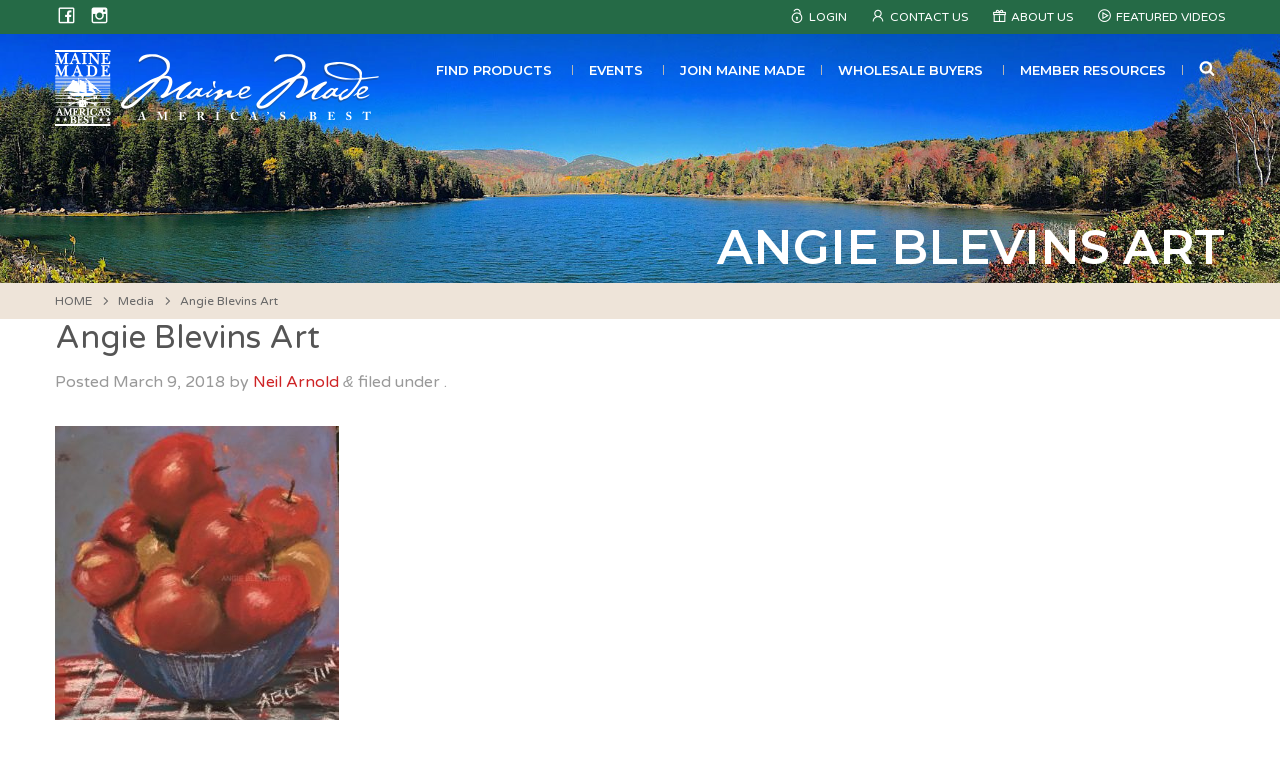

--- FILE ---
content_type: text/html; charset=UTF-8
request_url: https://www.mainemade.com/blevinsapples/
body_size: 21536
content:
<!DOCTYPE html>
<!--[if (IE 8)&!(IEMobile)]><html lang="en-US" class="no-js lt-ie9"><![endif]-->
<!--[if gt IE 8]><!--> <html lang="en-US" class="no-js"><!--<![endif]-->
<head><meta charset="UTF-8"><script>if(navigator.userAgent.match(/MSIE|Internet Explorer/i)||navigator.userAgent.match(/Trident\/7\..*?rv:11/i)){var href=document.location.href;if(!href.match(/[?&]nowprocket/)){if(href.indexOf("?")==-1){if(href.indexOf("#")==-1){document.location.href=href+"?nowprocket=1"}else{document.location.href=href.replace("#","?nowprocket=1#")}}else{if(href.indexOf("#")==-1){document.location.href=href+"&nowprocket=1"}else{document.location.href=href.replace("#","&nowprocket=1#")}}}}</script><script>(()=>{class RocketLazyLoadScripts{constructor(){this.v="2.0.4",this.userEvents=["keydown","keyup","mousedown","mouseup","mousemove","mouseover","mouseout","touchmove","touchstart","touchend","touchcancel","wheel","click","dblclick","input"],this.attributeEvents=["onblur","onclick","oncontextmenu","ondblclick","onfocus","onmousedown","onmouseenter","onmouseleave","onmousemove","onmouseout","onmouseover","onmouseup","onmousewheel","onscroll","onsubmit"]}async t(){this.i(),this.o(),/iP(ad|hone)/.test(navigator.userAgent)&&this.h(),this.u(),this.l(this),this.m(),this.k(this),this.p(this),this._(),await Promise.all([this.R(),this.L()]),this.lastBreath=Date.now(),this.S(this),this.P(),this.D(),this.O(),this.M(),await this.C(this.delayedScripts.normal),await this.C(this.delayedScripts.defer),await this.C(this.delayedScripts.async),await this.T(),await this.F(),await this.j(),await this.A(),window.dispatchEvent(new Event("rocket-allScriptsLoaded")),this.everythingLoaded=!0,this.lastTouchEnd&&await new Promise(t=>setTimeout(t,500-Date.now()+this.lastTouchEnd)),this.I(),this.H(),this.U(),this.W()}i(){this.CSPIssue=sessionStorage.getItem("rocketCSPIssue"),document.addEventListener("securitypolicyviolation",t=>{this.CSPIssue||"script-src-elem"!==t.violatedDirective||"data"!==t.blockedURI||(this.CSPIssue=!0,sessionStorage.setItem("rocketCSPIssue",!0))},{isRocket:!0})}o(){window.addEventListener("pageshow",t=>{this.persisted=t.persisted,this.realWindowLoadedFired=!0},{isRocket:!0}),window.addEventListener("pagehide",()=>{this.onFirstUserAction=null},{isRocket:!0})}h(){let t;function e(e){t=e}window.addEventListener("touchstart",e,{isRocket:!0}),window.addEventListener("touchend",function i(o){o.changedTouches[0]&&t.changedTouches[0]&&Math.abs(o.changedTouches[0].pageX-t.changedTouches[0].pageX)<10&&Math.abs(o.changedTouches[0].pageY-t.changedTouches[0].pageY)<10&&o.timeStamp-t.timeStamp<200&&(window.removeEventListener("touchstart",e,{isRocket:!0}),window.removeEventListener("touchend",i,{isRocket:!0}),"INPUT"===o.target.tagName&&"text"===o.target.type||(o.target.dispatchEvent(new TouchEvent("touchend",{target:o.target,bubbles:!0})),o.target.dispatchEvent(new MouseEvent("mouseover",{target:o.target,bubbles:!0})),o.target.dispatchEvent(new PointerEvent("click",{target:o.target,bubbles:!0,cancelable:!0,detail:1,clientX:o.changedTouches[0].clientX,clientY:o.changedTouches[0].clientY})),event.preventDefault()))},{isRocket:!0})}q(t){this.userActionTriggered||("mousemove"!==t.type||this.firstMousemoveIgnored?"keyup"===t.type||"mouseover"===t.type||"mouseout"===t.type||(this.userActionTriggered=!0,this.onFirstUserAction&&this.onFirstUserAction()):this.firstMousemoveIgnored=!0),"click"===t.type&&t.preventDefault(),t.stopPropagation(),t.stopImmediatePropagation(),"touchstart"===this.lastEvent&&"touchend"===t.type&&(this.lastTouchEnd=Date.now()),"click"===t.type&&(this.lastTouchEnd=0),this.lastEvent=t.type,t.composedPath&&t.composedPath()[0].getRootNode()instanceof ShadowRoot&&(t.rocketTarget=t.composedPath()[0]),this.savedUserEvents.push(t)}u(){this.savedUserEvents=[],this.userEventHandler=this.q.bind(this),this.userEvents.forEach(t=>window.addEventListener(t,this.userEventHandler,{passive:!1,isRocket:!0})),document.addEventListener("visibilitychange",this.userEventHandler,{isRocket:!0})}U(){this.userEvents.forEach(t=>window.removeEventListener(t,this.userEventHandler,{passive:!1,isRocket:!0})),document.removeEventListener("visibilitychange",this.userEventHandler,{isRocket:!0}),this.savedUserEvents.forEach(t=>{(t.rocketTarget||t.target).dispatchEvent(new window[t.constructor.name](t.type,t))})}m(){const t="return false",e=Array.from(this.attributeEvents,t=>"data-rocket-"+t),i="["+this.attributeEvents.join("],[")+"]",o="[data-rocket-"+this.attributeEvents.join("],[data-rocket-")+"]",s=(e,i,o)=>{o&&o!==t&&(e.setAttribute("data-rocket-"+i,o),e["rocket"+i]=new Function("event",o),e.setAttribute(i,t))};new MutationObserver(t=>{for(const n of t)"attributes"===n.type&&(n.attributeName.startsWith("data-rocket-")||this.everythingLoaded?n.attributeName.startsWith("data-rocket-")&&this.everythingLoaded&&this.N(n.target,n.attributeName.substring(12)):s(n.target,n.attributeName,n.target.getAttribute(n.attributeName))),"childList"===n.type&&n.addedNodes.forEach(t=>{if(t.nodeType===Node.ELEMENT_NODE)if(this.everythingLoaded)for(const i of[t,...t.querySelectorAll(o)])for(const t of i.getAttributeNames())e.includes(t)&&this.N(i,t.substring(12));else for(const e of[t,...t.querySelectorAll(i)])for(const t of e.getAttributeNames())this.attributeEvents.includes(t)&&s(e,t,e.getAttribute(t))})}).observe(document,{subtree:!0,childList:!0,attributeFilter:[...this.attributeEvents,...e]})}I(){this.attributeEvents.forEach(t=>{document.querySelectorAll("[data-rocket-"+t+"]").forEach(e=>{this.N(e,t)})})}N(t,e){const i=t.getAttribute("data-rocket-"+e);i&&(t.setAttribute(e,i),t.removeAttribute("data-rocket-"+e))}k(t){Object.defineProperty(HTMLElement.prototype,"onclick",{get(){return this.rocketonclick||null},set(e){this.rocketonclick=e,this.setAttribute(t.everythingLoaded?"onclick":"data-rocket-onclick","this.rocketonclick(event)")}})}S(t){function e(e,i){let o=e[i];e[i]=null,Object.defineProperty(e,i,{get:()=>o,set(s){t.everythingLoaded?o=s:e["rocket"+i]=o=s}})}e(document,"onreadystatechange"),e(window,"onload"),e(window,"onpageshow");try{Object.defineProperty(document,"readyState",{get:()=>t.rocketReadyState,set(e){t.rocketReadyState=e},configurable:!0}),document.readyState="loading"}catch(t){console.log("WPRocket DJE readyState conflict, bypassing")}}l(t){this.originalAddEventListener=EventTarget.prototype.addEventListener,this.originalRemoveEventListener=EventTarget.prototype.removeEventListener,this.savedEventListeners=[],EventTarget.prototype.addEventListener=function(e,i,o){o&&o.isRocket||!t.B(e,this)&&!t.userEvents.includes(e)||t.B(e,this)&&!t.userActionTriggered||e.startsWith("rocket-")||t.everythingLoaded?t.originalAddEventListener.call(this,e,i,o):(t.savedEventListeners.push({target:this,remove:!1,type:e,func:i,options:o}),"mouseenter"!==e&&"mouseleave"!==e||t.originalAddEventListener.call(this,e,t.savedUserEvents.push,o))},EventTarget.prototype.removeEventListener=function(e,i,o){o&&o.isRocket||!t.B(e,this)&&!t.userEvents.includes(e)||t.B(e,this)&&!t.userActionTriggered||e.startsWith("rocket-")||t.everythingLoaded?t.originalRemoveEventListener.call(this,e,i,o):t.savedEventListeners.push({target:this,remove:!0,type:e,func:i,options:o})}}J(t,e){this.savedEventListeners=this.savedEventListeners.filter(i=>{let o=i.type,s=i.target||window;return e!==o||t!==s||(this.B(o,s)&&(i.type="rocket-"+o),this.$(i),!1)})}H(){EventTarget.prototype.addEventListener=this.originalAddEventListener,EventTarget.prototype.removeEventListener=this.originalRemoveEventListener,this.savedEventListeners.forEach(t=>this.$(t))}$(t){t.remove?this.originalRemoveEventListener.call(t.target,t.type,t.func,t.options):this.originalAddEventListener.call(t.target,t.type,t.func,t.options)}p(t){let e;function i(e){return t.everythingLoaded?e:e.split(" ").map(t=>"load"===t||t.startsWith("load.")?"rocket-jquery-load":t).join(" ")}function o(o){function s(e){const s=o.fn[e];o.fn[e]=o.fn.init.prototype[e]=function(){return this[0]===window&&t.userActionTriggered&&("string"==typeof arguments[0]||arguments[0]instanceof String?arguments[0]=i(arguments[0]):"object"==typeof arguments[0]&&Object.keys(arguments[0]).forEach(t=>{const e=arguments[0][t];delete arguments[0][t],arguments[0][i(t)]=e})),s.apply(this,arguments),this}}if(o&&o.fn&&!t.allJQueries.includes(o)){const e={DOMContentLoaded:[],"rocket-DOMContentLoaded":[]};for(const t in e)document.addEventListener(t,()=>{e[t].forEach(t=>t())},{isRocket:!0});o.fn.ready=o.fn.init.prototype.ready=function(i){function s(){parseInt(o.fn.jquery)>2?setTimeout(()=>i.bind(document)(o)):i.bind(document)(o)}return"function"==typeof i&&(t.realDomReadyFired?!t.userActionTriggered||t.fauxDomReadyFired?s():e["rocket-DOMContentLoaded"].push(s):e.DOMContentLoaded.push(s)),o([])},s("on"),s("one"),s("off"),t.allJQueries.push(o)}e=o}t.allJQueries=[],o(window.jQuery),Object.defineProperty(window,"jQuery",{get:()=>e,set(t){o(t)}})}P(){const t=new Map;document.write=document.writeln=function(e){const i=document.currentScript,o=document.createRange(),s=i.parentElement;let n=t.get(i);void 0===n&&(n=i.nextSibling,t.set(i,n));const c=document.createDocumentFragment();o.setStart(c,0),c.appendChild(o.createContextualFragment(e)),s.insertBefore(c,n)}}async R(){return new Promise(t=>{this.userActionTriggered?t():this.onFirstUserAction=t})}async L(){return new Promise(t=>{document.addEventListener("DOMContentLoaded",()=>{this.realDomReadyFired=!0,t()},{isRocket:!0})})}async j(){return this.realWindowLoadedFired?Promise.resolve():new Promise(t=>{window.addEventListener("load",t,{isRocket:!0})})}M(){this.pendingScripts=[];this.scriptsMutationObserver=new MutationObserver(t=>{for(const e of t)e.addedNodes.forEach(t=>{"SCRIPT"!==t.tagName||t.noModule||t.isWPRocket||this.pendingScripts.push({script:t,promise:new Promise(e=>{const i=()=>{const i=this.pendingScripts.findIndex(e=>e.script===t);i>=0&&this.pendingScripts.splice(i,1),e()};t.addEventListener("load",i,{isRocket:!0}),t.addEventListener("error",i,{isRocket:!0}),setTimeout(i,1e3)})})})}),this.scriptsMutationObserver.observe(document,{childList:!0,subtree:!0})}async F(){await this.X(),this.pendingScripts.length?(await this.pendingScripts[0].promise,await this.F()):this.scriptsMutationObserver.disconnect()}D(){this.delayedScripts={normal:[],async:[],defer:[]},document.querySelectorAll("script[type$=rocketlazyloadscript]").forEach(t=>{t.hasAttribute("data-rocket-src")?t.hasAttribute("async")&&!1!==t.async?this.delayedScripts.async.push(t):t.hasAttribute("defer")&&!1!==t.defer||"module"===t.getAttribute("data-rocket-type")?this.delayedScripts.defer.push(t):this.delayedScripts.normal.push(t):this.delayedScripts.normal.push(t)})}async _(){await this.L();let t=[];document.querySelectorAll("script[type$=rocketlazyloadscript][data-rocket-src]").forEach(e=>{let i=e.getAttribute("data-rocket-src");if(i&&!i.startsWith("data:")){i.startsWith("//")&&(i=location.protocol+i);try{const o=new URL(i).origin;o!==location.origin&&t.push({src:o,crossOrigin:e.crossOrigin||"module"===e.getAttribute("data-rocket-type")})}catch(t){}}}),t=[...new Map(t.map(t=>[JSON.stringify(t),t])).values()],this.Y(t,"preconnect")}async G(t){if(await this.K(),!0!==t.noModule||!("noModule"in HTMLScriptElement.prototype))return new Promise(e=>{let i;function o(){(i||t).setAttribute("data-rocket-status","executed"),e()}try{if(navigator.userAgent.includes("Firefox/")||""===navigator.vendor||this.CSPIssue)i=document.createElement("script"),[...t.attributes].forEach(t=>{let e=t.nodeName;"type"!==e&&("data-rocket-type"===e&&(e="type"),"data-rocket-src"===e&&(e="src"),i.setAttribute(e,t.nodeValue))}),t.text&&(i.text=t.text),t.nonce&&(i.nonce=t.nonce),i.hasAttribute("src")?(i.addEventListener("load",o,{isRocket:!0}),i.addEventListener("error",()=>{i.setAttribute("data-rocket-status","failed-network"),e()},{isRocket:!0}),setTimeout(()=>{i.isConnected||e()},1)):(i.text=t.text,o()),i.isWPRocket=!0,t.parentNode.replaceChild(i,t);else{const i=t.getAttribute("data-rocket-type"),s=t.getAttribute("data-rocket-src");i?(t.type=i,t.removeAttribute("data-rocket-type")):t.removeAttribute("type"),t.addEventListener("load",o,{isRocket:!0}),t.addEventListener("error",i=>{this.CSPIssue&&i.target.src.startsWith("data:")?(console.log("WPRocket: CSP fallback activated"),t.removeAttribute("src"),this.G(t).then(e)):(t.setAttribute("data-rocket-status","failed-network"),e())},{isRocket:!0}),s?(t.fetchPriority="high",t.removeAttribute("data-rocket-src"),t.src=s):t.src="data:text/javascript;base64,"+window.btoa(unescape(encodeURIComponent(t.text)))}}catch(i){t.setAttribute("data-rocket-status","failed-transform"),e()}});t.setAttribute("data-rocket-status","skipped")}async C(t){const e=t.shift();return e?(e.isConnected&&await this.G(e),this.C(t)):Promise.resolve()}O(){this.Y([...this.delayedScripts.normal,...this.delayedScripts.defer,...this.delayedScripts.async],"preload")}Y(t,e){this.trash=this.trash||[];let i=!0;var o=document.createDocumentFragment();t.forEach(t=>{const s=t.getAttribute&&t.getAttribute("data-rocket-src")||t.src;if(s&&!s.startsWith("data:")){const n=document.createElement("link");n.href=s,n.rel=e,"preconnect"!==e&&(n.as="script",n.fetchPriority=i?"high":"low"),t.getAttribute&&"module"===t.getAttribute("data-rocket-type")&&(n.crossOrigin=!0),t.crossOrigin&&(n.crossOrigin=t.crossOrigin),t.integrity&&(n.integrity=t.integrity),t.nonce&&(n.nonce=t.nonce),o.appendChild(n),this.trash.push(n),i=!1}}),document.head.appendChild(o)}W(){this.trash.forEach(t=>t.remove())}async T(){try{document.readyState="interactive"}catch(t){}this.fauxDomReadyFired=!0;try{await this.K(),this.J(document,"readystatechange"),document.dispatchEvent(new Event("rocket-readystatechange")),await this.K(),document.rocketonreadystatechange&&document.rocketonreadystatechange(),await this.K(),this.J(document,"DOMContentLoaded"),document.dispatchEvent(new Event("rocket-DOMContentLoaded")),await this.K(),this.J(window,"DOMContentLoaded"),window.dispatchEvent(new Event("rocket-DOMContentLoaded"))}catch(t){console.error(t)}}async A(){try{document.readyState="complete"}catch(t){}try{await this.K(),this.J(document,"readystatechange"),document.dispatchEvent(new Event("rocket-readystatechange")),await this.K(),document.rocketonreadystatechange&&document.rocketonreadystatechange(),await this.K(),this.J(window,"load"),window.dispatchEvent(new Event("rocket-load")),await this.K(),window.rocketonload&&window.rocketonload(),await this.K(),this.allJQueries.forEach(t=>t(window).trigger("rocket-jquery-load")),await this.K(),this.J(window,"pageshow");const t=new Event("rocket-pageshow");t.persisted=this.persisted,window.dispatchEvent(t),await this.K(),window.rocketonpageshow&&window.rocketonpageshow({persisted:this.persisted})}catch(t){console.error(t)}}async K(){Date.now()-this.lastBreath>45&&(await this.X(),this.lastBreath=Date.now())}async X(){return document.hidden?new Promise(t=>setTimeout(t)):new Promise(t=>requestAnimationFrame(t))}B(t,e){return e===document&&"readystatechange"===t||(e===document&&"DOMContentLoaded"===t||(e===window&&"DOMContentLoaded"===t||(e===window&&"load"===t||e===window&&"pageshow"===t)))}static run(){(new RocketLazyLoadScripts).t()}}RocketLazyLoadScripts.run()})();</script>

<meta name="viewport" content="width=device-width, initial-scale=1"/>
<link rel="profile" href="//gmpg.org/xfn/11">
<link rel="pingback" href="https://www.mainemade.com/xmlrpc.php">

<!--[if lt IE 9]>
<script type="text/javascript" src="//cdnjs.cloudflare.com/ajax/libs/html5shiv/3.7/html5shiv.min.js"></script>
<script type="text/javascript" src="//cdnjs.cloudflare.com/ajax/libs/html5shiv/3.7/html5shiv-printshiv.min.js"></script>
<![endif]-->

<title>Angie Blevins Art – Maine Made</title>
<link data-rocket-preload as="style" href="https://fonts.googleapis.com/css?family=Varela%20Round%7CMontserrat%3A400%2C600&#038;display=swap" rel="preload">
<link href="https://fonts.googleapis.com/css?family=Varela%20Round%7CMontserrat%3A400%2C600&#038;display=swap" media="print" onload="this.media=&#039;all&#039;" rel="stylesheet">
<noscript><link rel="stylesheet" href="https://fonts.googleapis.com/css?family=Varela%20Round%7CMontserrat%3A400%2C600&#038;display=swap"></noscript>

<!-- The SEO Framework by Sybre Waaijer -->
<meta name="robots" content="noindex" />
<meta property="og:type" content="article" />
<meta property="og:locale" content="en_US" />
<meta property="og:site_name" content="Maine Made" />
<meta property="og:title" content="Angie Blevins Art – Maine Made" />
<meta property="og:url" content="https://www.mainemade.com/blevinsapples/" />
<meta property="og:image" content="https://www.mainemade.com/wp-content/uploads/2018/03/BlevinsAPPLES.jpg" />
<meta property="og:image:width" content="1657" />
<meta property="og:image:height" content="1750" />
<meta property="og:image:alt" content="Angie Blevins Art" />
<meta property="article:published_time" content="2018-03-09T14:53:36+00:00" />
<meta property="article:modified_time" content="2018-03-09T14:53:36+00:00" />
<meta property="article:author" content="https://www.facebook.com/MaineMade" />
<meta property="article:publisher" content="https://www.facebook.com/MaineMade" />
<meta name="twitter:card" content="summary_large_image" />
<meta name="twitter:title" content="Angie Blevins Art – Maine Made" />
<meta name="twitter:image" content="https://www.mainemade.com/wp-content/uploads/2018/03/BlevinsAPPLES.jpg" />
<meta name="twitter:image:alt" content="Angie Blevins Art" />
<meta name="google-site-verification" content="5fC-xpdhUQAEHx54v-hAzdslkdEQwcy5SdAMEqtuhP0" />
<script type="application/ld+json">{"@context":"https://schema.org","@graph":[{"@type":"WebSite","@id":"https://www.mainemade.com/#/schema/WebSite","url":"https://www.mainemade.com/","name":"Maine Made","description":"American's Best","inLanguage":"en-US","potentialAction":{"@type":"SearchAction","target":{"@type":"EntryPoint","urlTemplate":"https://www.mainemade.com/search/{search_term_string}/"},"query-input":"required name=search_term_string"},"publisher":{"@type":"Organization","@id":"https://www.mainemade.com/#/schema/Organization","name":"Maine Made","url":"https://www.mainemade.com/","sameAs":"https://www.facebook.com/MaineMade/","logo":{"@type":"ImageObject","url":"https://mainemade.com/wp-content/uploads/2018/03/mmadelogo_social.jpg","contentUrl":"https://mainemade.com/wp-content/uploads/2018/03/mmadelogo_social.jpg","width":200,"height":200}}},{"@type":"WebPage","@id":"https://www.mainemade.com/blevinsapples/","url":"https://www.mainemade.com/blevinsapples/","name":"Angie Blevins Art – Maine Made","inLanguage":"en-US","isPartOf":{"@id":"https://www.mainemade.com/#/schema/WebSite"},"breadcrumb":{"@type":"BreadcrumbList","@id":"https://www.mainemade.com/#/schema/BreadcrumbList","itemListElement":[{"@type":"ListItem","position":1,"item":"https://www.mainemade.com/","name":"Maine Made"},{"@type":"ListItem","position":2,"name":"Angie Blevins Art"}]},"potentialAction":{"@type":"ReadAction","target":"https://www.mainemade.com/blevinsapples/"},"datePublished":"2018-03-09T14:53:36+00:00","dateModified":"2018-03-09T14:53:36+00:00","author":{"@type":"Person","@id":"https://www.mainemade.com/#/schema/Person/0c2ae8dceec20f07bcb0eb1b685d3d89","name":"Neil Arnold"}}]}</script>
<!-- / The SEO Framework by Sybre Waaijer | 3.17ms meta | 0.44ms boot -->

<link rel='dns-prefetch' href='//www.mainemade.com' />
<link rel='dns-prefetch' href='//static.addtoany.com' />
<link rel='dns-prefetch' href='//maps.googleapis.com' />
<link rel='dns-prefetch' href='//stats.wp.com' />
<link rel='dns-prefetch' href='//fonts.googleapis.com' />
<link href='https://fonts.gstatic.com' crossorigin rel='preconnect' />
<link rel="alternate" type="application/rss+xml" title="Maine Made &raquo; Feed" href="https://www.mainemade.com/feed/" />
<link rel="alternate" type="application/rss+xml" title="Maine Made &raquo; Comments Feed" href="https://www.mainemade.com/comments/feed/" />
<link rel="alternate" title="oEmbed (JSON)" type="application/json+oembed" href="https://www.mainemade.com/wp-json/oembed/1.0/embed?url=https%3A%2F%2Fwww.mainemade.com%2Fblevinsapples%2F" />
<link rel="alternate" title="oEmbed (XML)" type="text/xml+oembed" href="https://www.mainemade.com/wp-json/oembed/1.0/embed?url=https%3A%2F%2Fwww.mainemade.com%2Fblevinsapples%2F&#038;format=xml" />
		<!-- This site uses the Google Analytics by MonsterInsights plugin v9.10.1 - Using Analytics tracking - https://www.monsterinsights.com/ -->
							<script type="rocketlazyloadscript" data-rocket-src="//www.googletagmanager.com/gtag/js?id=G-GM1BK98X0P"  data-cfasync="false" data-wpfc-render="false" data-rocket-type="text/javascript" async></script>
			<script type="rocketlazyloadscript" data-cfasync="false" data-wpfc-render="false" data-rocket-type="text/javascript">
				var mi_version = '9.10.1';
				var mi_track_user = true;
				var mi_no_track_reason = '';
								var MonsterInsightsDefaultLocations = {"page_location":"https:\/\/www.mainemade.com\/blevinsapples\/"};
								if ( typeof MonsterInsightsPrivacyGuardFilter === 'function' ) {
					var MonsterInsightsLocations = (typeof MonsterInsightsExcludeQuery === 'object') ? MonsterInsightsPrivacyGuardFilter( MonsterInsightsExcludeQuery ) : MonsterInsightsPrivacyGuardFilter( MonsterInsightsDefaultLocations );
				} else {
					var MonsterInsightsLocations = (typeof MonsterInsightsExcludeQuery === 'object') ? MonsterInsightsExcludeQuery : MonsterInsightsDefaultLocations;
				}

								var disableStrs = [
										'ga-disable-G-GM1BK98X0P',
									];

				/* Function to detect opted out users */
				function __gtagTrackerIsOptedOut() {
					for (var index = 0; index < disableStrs.length; index++) {
						if (document.cookie.indexOf(disableStrs[index] + '=true') > -1) {
							return true;
						}
					}

					return false;
				}

				/* Disable tracking if the opt-out cookie exists. */
				if (__gtagTrackerIsOptedOut()) {
					for (var index = 0; index < disableStrs.length; index++) {
						window[disableStrs[index]] = true;
					}
				}

				/* Opt-out function */
				function __gtagTrackerOptout() {
					for (var index = 0; index < disableStrs.length; index++) {
						document.cookie = disableStrs[index] + '=true; expires=Thu, 31 Dec 2099 23:59:59 UTC; path=/';
						window[disableStrs[index]] = true;
					}
				}

				if ('undefined' === typeof gaOptout) {
					function gaOptout() {
						__gtagTrackerOptout();
					}
				}
								window.dataLayer = window.dataLayer || [];

				window.MonsterInsightsDualTracker = {
					helpers: {},
					trackers: {},
				};
				if (mi_track_user) {
					function __gtagDataLayer() {
						dataLayer.push(arguments);
					}

					function __gtagTracker(type, name, parameters) {
						if (!parameters) {
							parameters = {};
						}

						if (parameters.send_to) {
							__gtagDataLayer.apply(null, arguments);
							return;
						}

						if (type === 'event') {
														parameters.send_to = monsterinsights_frontend.v4_id;
							var hookName = name;
							if (typeof parameters['event_category'] !== 'undefined') {
								hookName = parameters['event_category'] + ':' + name;
							}

							if (typeof MonsterInsightsDualTracker.trackers[hookName] !== 'undefined') {
								MonsterInsightsDualTracker.trackers[hookName](parameters);
							} else {
								__gtagDataLayer('event', name, parameters);
							}
							
						} else {
							__gtagDataLayer.apply(null, arguments);
						}
					}

					__gtagTracker('js', new Date());
					__gtagTracker('set', {
						'developer_id.dZGIzZG': true,
											});
					if ( MonsterInsightsLocations.page_location ) {
						__gtagTracker('set', MonsterInsightsLocations);
					}
										__gtagTracker('config', 'G-GM1BK98X0P', {"forceSSL":"true"} );
										window.gtag = __gtagTracker;										(function () {
						/* https://developers.google.com/analytics/devguides/collection/analyticsjs/ */
						/* ga and __gaTracker compatibility shim. */
						var noopfn = function () {
							return null;
						};
						var newtracker = function () {
							return new Tracker();
						};
						var Tracker = function () {
							return null;
						};
						var p = Tracker.prototype;
						p.get = noopfn;
						p.set = noopfn;
						p.send = function () {
							var args = Array.prototype.slice.call(arguments);
							args.unshift('send');
							__gaTracker.apply(null, args);
						};
						var __gaTracker = function () {
							var len = arguments.length;
							if (len === 0) {
								return;
							}
							var f = arguments[len - 1];
							if (typeof f !== 'object' || f === null || typeof f.hitCallback !== 'function') {
								if ('send' === arguments[0]) {
									var hitConverted, hitObject = false, action;
									if ('event' === arguments[1]) {
										if ('undefined' !== typeof arguments[3]) {
											hitObject = {
												'eventAction': arguments[3],
												'eventCategory': arguments[2],
												'eventLabel': arguments[4],
												'value': arguments[5] ? arguments[5] : 1,
											}
										}
									}
									if ('pageview' === arguments[1]) {
										if ('undefined' !== typeof arguments[2]) {
											hitObject = {
												'eventAction': 'page_view',
												'page_path': arguments[2],
											}
										}
									}
									if (typeof arguments[2] === 'object') {
										hitObject = arguments[2];
									}
									if (typeof arguments[5] === 'object') {
										Object.assign(hitObject, arguments[5]);
									}
									if ('undefined' !== typeof arguments[1].hitType) {
										hitObject = arguments[1];
										if ('pageview' === hitObject.hitType) {
											hitObject.eventAction = 'page_view';
										}
									}
									if (hitObject) {
										action = 'timing' === arguments[1].hitType ? 'timing_complete' : hitObject.eventAction;
										hitConverted = mapArgs(hitObject);
										__gtagTracker('event', action, hitConverted);
									}
								}
								return;
							}

							function mapArgs(args) {
								var arg, hit = {};
								var gaMap = {
									'eventCategory': 'event_category',
									'eventAction': 'event_action',
									'eventLabel': 'event_label',
									'eventValue': 'event_value',
									'nonInteraction': 'non_interaction',
									'timingCategory': 'event_category',
									'timingVar': 'name',
									'timingValue': 'value',
									'timingLabel': 'event_label',
									'page': 'page_path',
									'location': 'page_location',
									'title': 'page_title',
									'referrer' : 'page_referrer',
								};
								for (arg in args) {
																		if (!(!args.hasOwnProperty(arg) || !gaMap.hasOwnProperty(arg))) {
										hit[gaMap[arg]] = args[arg];
									} else {
										hit[arg] = args[arg];
									}
								}
								return hit;
							}

							try {
								f.hitCallback();
							} catch (ex) {
							}
						};
						__gaTracker.create = newtracker;
						__gaTracker.getByName = newtracker;
						__gaTracker.getAll = function () {
							return [];
						};
						__gaTracker.remove = noopfn;
						__gaTracker.loaded = true;
						window['__gaTracker'] = __gaTracker;
					})();
									} else {
										console.log("");
					(function () {
						function __gtagTracker() {
							return null;
						}

						window['__gtagTracker'] = __gtagTracker;
						window['gtag'] = __gtagTracker;
					})();
									}
			</script>
							<!-- / Google Analytics by MonsterInsights -->
		<style id='wp-img-auto-sizes-contain-inline-css' type='text/css'>
img:is([sizes=auto i],[sizes^="auto," i]){contain-intrinsic-size:3000px 1500px}
/*# sourceURL=wp-img-auto-sizes-contain-inline-css */
</style>
<style id='wp-emoji-styles-inline-css' type='text/css'>

	img.wp-smiley, img.emoji {
		display: inline !important;
		border: none !important;
		box-shadow: none !important;
		height: 1em !important;
		width: 1em !important;
		margin: 0 0.07em !important;
		vertical-align: -0.1em !important;
		background: none !important;
		padding: 0 !important;
	}
/*# sourceURL=wp-emoji-styles-inline-css */
</style>
<style id='wp-block-library-inline-css' type='text/css'>
:root{--wp-block-synced-color:#7a00df;--wp-block-synced-color--rgb:122,0,223;--wp-bound-block-color:var(--wp-block-synced-color);--wp-editor-canvas-background:#ddd;--wp-admin-theme-color:#007cba;--wp-admin-theme-color--rgb:0,124,186;--wp-admin-theme-color-darker-10:#006ba1;--wp-admin-theme-color-darker-10--rgb:0,107,160.5;--wp-admin-theme-color-darker-20:#005a87;--wp-admin-theme-color-darker-20--rgb:0,90,135;--wp-admin-border-width-focus:2px}@media (min-resolution:192dpi){:root{--wp-admin-border-width-focus:1.5px}}.wp-element-button{cursor:pointer}:root .has-very-light-gray-background-color{background-color:#eee}:root .has-very-dark-gray-background-color{background-color:#313131}:root .has-very-light-gray-color{color:#eee}:root .has-very-dark-gray-color{color:#313131}:root .has-vivid-green-cyan-to-vivid-cyan-blue-gradient-background{background:linear-gradient(135deg,#00d084,#0693e3)}:root .has-purple-crush-gradient-background{background:linear-gradient(135deg,#34e2e4,#4721fb 50%,#ab1dfe)}:root .has-hazy-dawn-gradient-background{background:linear-gradient(135deg,#faaca8,#dad0ec)}:root .has-subdued-olive-gradient-background{background:linear-gradient(135deg,#fafae1,#67a671)}:root .has-atomic-cream-gradient-background{background:linear-gradient(135deg,#fdd79a,#004a59)}:root .has-nightshade-gradient-background{background:linear-gradient(135deg,#330968,#31cdcf)}:root .has-midnight-gradient-background{background:linear-gradient(135deg,#020381,#2874fc)}:root{--wp--preset--font-size--normal:16px;--wp--preset--font-size--huge:42px}.has-regular-font-size{font-size:1em}.has-larger-font-size{font-size:2.625em}.has-normal-font-size{font-size:var(--wp--preset--font-size--normal)}.has-huge-font-size{font-size:var(--wp--preset--font-size--huge)}.has-text-align-center{text-align:center}.has-text-align-left{text-align:left}.has-text-align-right{text-align:right}.has-fit-text{white-space:nowrap!important}#end-resizable-editor-section{display:none}.aligncenter{clear:both}.items-justified-left{justify-content:flex-start}.items-justified-center{justify-content:center}.items-justified-right{justify-content:flex-end}.items-justified-space-between{justify-content:space-between}.screen-reader-text{border:0;clip-path:inset(50%);height:1px;margin:-1px;overflow:hidden;padding:0;position:absolute;width:1px;word-wrap:normal!important}.screen-reader-text:focus{background-color:#ddd;clip-path:none;color:#444;display:block;font-size:1em;height:auto;left:5px;line-height:normal;padding:15px 23px 14px;text-decoration:none;top:5px;width:auto;z-index:100000}html :where(.has-border-color){border-style:solid}html :where([style*=border-top-color]){border-top-style:solid}html :where([style*=border-right-color]){border-right-style:solid}html :where([style*=border-bottom-color]){border-bottom-style:solid}html :where([style*=border-left-color]){border-left-style:solid}html :where([style*=border-width]){border-style:solid}html :where([style*=border-top-width]){border-top-style:solid}html :where([style*=border-right-width]){border-right-style:solid}html :where([style*=border-bottom-width]){border-bottom-style:solid}html :where([style*=border-left-width]){border-left-style:solid}html :where(img[class*=wp-image-]){height:auto;max-width:100%}:where(figure){margin:0 0 1em}html :where(.is-position-sticky){--wp-admin--admin-bar--position-offset:var(--wp-admin--admin-bar--height,0px)}@media screen and (max-width:600px){html :where(.is-position-sticky){--wp-admin--admin-bar--position-offset:0px}}

/*# sourceURL=wp-block-library-inline-css */
</style><style id='global-styles-inline-css' type='text/css'>
:root{--wp--preset--aspect-ratio--square: 1;--wp--preset--aspect-ratio--4-3: 4/3;--wp--preset--aspect-ratio--3-4: 3/4;--wp--preset--aspect-ratio--3-2: 3/2;--wp--preset--aspect-ratio--2-3: 2/3;--wp--preset--aspect-ratio--16-9: 16/9;--wp--preset--aspect-ratio--9-16: 9/16;--wp--preset--color--black: #000000;--wp--preset--color--cyan-bluish-gray: #abb8c3;--wp--preset--color--white: #ffffff;--wp--preset--color--pale-pink: #f78da7;--wp--preset--color--vivid-red: #cf2e2e;--wp--preset--color--luminous-vivid-orange: #ff6900;--wp--preset--color--luminous-vivid-amber: #fcb900;--wp--preset--color--light-green-cyan: #7bdcb5;--wp--preset--color--vivid-green-cyan: #00d084;--wp--preset--color--pale-cyan-blue: #8ed1fc;--wp--preset--color--vivid-cyan-blue: #0693e3;--wp--preset--color--vivid-purple: #9b51e0;--wp--preset--gradient--vivid-cyan-blue-to-vivid-purple: linear-gradient(135deg,rgb(6,147,227) 0%,rgb(155,81,224) 100%);--wp--preset--gradient--light-green-cyan-to-vivid-green-cyan: linear-gradient(135deg,rgb(122,220,180) 0%,rgb(0,208,130) 100%);--wp--preset--gradient--luminous-vivid-amber-to-luminous-vivid-orange: linear-gradient(135deg,rgb(252,185,0) 0%,rgb(255,105,0) 100%);--wp--preset--gradient--luminous-vivid-orange-to-vivid-red: linear-gradient(135deg,rgb(255,105,0) 0%,rgb(207,46,46) 100%);--wp--preset--gradient--very-light-gray-to-cyan-bluish-gray: linear-gradient(135deg,rgb(238,238,238) 0%,rgb(169,184,195) 100%);--wp--preset--gradient--cool-to-warm-spectrum: linear-gradient(135deg,rgb(74,234,220) 0%,rgb(151,120,209) 20%,rgb(207,42,186) 40%,rgb(238,44,130) 60%,rgb(251,105,98) 80%,rgb(254,248,76) 100%);--wp--preset--gradient--blush-light-purple: linear-gradient(135deg,rgb(255,206,236) 0%,rgb(152,150,240) 100%);--wp--preset--gradient--blush-bordeaux: linear-gradient(135deg,rgb(254,205,165) 0%,rgb(254,45,45) 50%,rgb(107,0,62) 100%);--wp--preset--gradient--luminous-dusk: linear-gradient(135deg,rgb(255,203,112) 0%,rgb(199,81,192) 50%,rgb(65,88,208) 100%);--wp--preset--gradient--pale-ocean: linear-gradient(135deg,rgb(255,245,203) 0%,rgb(182,227,212) 50%,rgb(51,167,181) 100%);--wp--preset--gradient--electric-grass: linear-gradient(135deg,rgb(202,248,128) 0%,rgb(113,206,126) 100%);--wp--preset--gradient--midnight: linear-gradient(135deg,rgb(2,3,129) 0%,rgb(40,116,252) 100%);--wp--preset--font-size--small: 13px;--wp--preset--font-size--medium: 20px;--wp--preset--font-size--large: 36px;--wp--preset--font-size--x-large: 42px;--wp--preset--spacing--20: 0.44rem;--wp--preset--spacing--30: 0.67rem;--wp--preset--spacing--40: 1rem;--wp--preset--spacing--50: 1.5rem;--wp--preset--spacing--60: 2.25rem;--wp--preset--spacing--70: 3.38rem;--wp--preset--spacing--80: 5.06rem;--wp--preset--shadow--natural: 6px 6px 9px rgba(0, 0, 0, 0.2);--wp--preset--shadow--deep: 12px 12px 50px rgba(0, 0, 0, 0.4);--wp--preset--shadow--sharp: 6px 6px 0px rgba(0, 0, 0, 0.2);--wp--preset--shadow--outlined: 6px 6px 0px -3px rgb(255, 255, 255), 6px 6px rgb(0, 0, 0);--wp--preset--shadow--crisp: 6px 6px 0px rgb(0, 0, 0);}:where(.is-layout-flex){gap: 0.5em;}:where(.is-layout-grid){gap: 0.5em;}body .is-layout-flex{display: flex;}.is-layout-flex{flex-wrap: wrap;align-items: center;}.is-layout-flex > :is(*, div){margin: 0;}body .is-layout-grid{display: grid;}.is-layout-grid > :is(*, div){margin: 0;}:where(.wp-block-columns.is-layout-flex){gap: 2em;}:where(.wp-block-columns.is-layout-grid){gap: 2em;}:where(.wp-block-post-template.is-layout-flex){gap: 1.25em;}:where(.wp-block-post-template.is-layout-grid){gap: 1.25em;}.has-black-color{color: var(--wp--preset--color--black) !important;}.has-cyan-bluish-gray-color{color: var(--wp--preset--color--cyan-bluish-gray) !important;}.has-white-color{color: var(--wp--preset--color--white) !important;}.has-pale-pink-color{color: var(--wp--preset--color--pale-pink) !important;}.has-vivid-red-color{color: var(--wp--preset--color--vivid-red) !important;}.has-luminous-vivid-orange-color{color: var(--wp--preset--color--luminous-vivid-orange) !important;}.has-luminous-vivid-amber-color{color: var(--wp--preset--color--luminous-vivid-amber) !important;}.has-light-green-cyan-color{color: var(--wp--preset--color--light-green-cyan) !important;}.has-vivid-green-cyan-color{color: var(--wp--preset--color--vivid-green-cyan) !important;}.has-pale-cyan-blue-color{color: var(--wp--preset--color--pale-cyan-blue) !important;}.has-vivid-cyan-blue-color{color: var(--wp--preset--color--vivid-cyan-blue) !important;}.has-vivid-purple-color{color: var(--wp--preset--color--vivid-purple) !important;}.has-black-background-color{background-color: var(--wp--preset--color--black) !important;}.has-cyan-bluish-gray-background-color{background-color: var(--wp--preset--color--cyan-bluish-gray) !important;}.has-white-background-color{background-color: var(--wp--preset--color--white) !important;}.has-pale-pink-background-color{background-color: var(--wp--preset--color--pale-pink) !important;}.has-vivid-red-background-color{background-color: var(--wp--preset--color--vivid-red) !important;}.has-luminous-vivid-orange-background-color{background-color: var(--wp--preset--color--luminous-vivid-orange) !important;}.has-luminous-vivid-amber-background-color{background-color: var(--wp--preset--color--luminous-vivid-amber) !important;}.has-light-green-cyan-background-color{background-color: var(--wp--preset--color--light-green-cyan) !important;}.has-vivid-green-cyan-background-color{background-color: var(--wp--preset--color--vivid-green-cyan) !important;}.has-pale-cyan-blue-background-color{background-color: var(--wp--preset--color--pale-cyan-blue) !important;}.has-vivid-cyan-blue-background-color{background-color: var(--wp--preset--color--vivid-cyan-blue) !important;}.has-vivid-purple-background-color{background-color: var(--wp--preset--color--vivid-purple) !important;}.has-black-border-color{border-color: var(--wp--preset--color--black) !important;}.has-cyan-bluish-gray-border-color{border-color: var(--wp--preset--color--cyan-bluish-gray) !important;}.has-white-border-color{border-color: var(--wp--preset--color--white) !important;}.has-pale-pink-border-color{border-color: var(--wp--preset--color--pale-pink) !important;}.has-vivid-red-border-color{border-color: var(--wp--preset--color--vivid-red) !important;}.has-luminous-vivid-orange-border-color{border-color: var(--wp--preset--color--luminous-vivid-orange) !important;}.has-luminous-vivid-amber-border-color{border-color: var(--wp--preset--color--luminous-vivid-amber) !important;}.has-light-green-cyan-border-color{border-color: var(--wp--preset--color--light-green-cyan) !important;}.has-vivid-green-cyan-border-color{border-color: var(--wp--preset--color--vivid-green-cyan) !important;}.has-pale-cyan-blue-border-color{border-color: var(--wp--preset--color--pale-cyan-blue) !important;}.has-vivid-cyan-blue-border-color{border-color: var(--wp--preset--color--vivid-cyan-blue) !important;}.has-vivid-purple-border-color{border-color: var(--wp--preset--color--vivid-purple) !important;}.has-vivid-cyan-blue-to-vivid-purple-gradient-background{background: var(--wp--preset--gradient--vivid-cyan-blue-to-vivid-purple) !important;}.has-light-green-cyan-to-vivid-green-cyan-gradient-background{background: var(--wp--preset--gradient--light-green-cyan-to-vivid-green-cyan) !important;}.has-luminous-vivid-amber-to-luminous-vivid-orange-gradient-background{background: var(--wp--preset--gradient--luminous-vivid-amber-to-luminous-vivid-orange) !important;}.has-luminous-vivid-orange-to-vivid-red-gradient-background{background: var(--wp--preset--gradient--luminous-vivid-orange-to-vivid-red) !important;}.has-very-light-gray-to-cyan-bluish-gray-gradient-background{background: var(--wp--preset--gradient--very-light-gray-to-cyan-bluish-gray) !important;}.has-cool-to-warm-spectrum-gradient-background{background: var(--wp--preset--gradient--cool-to-warm-spectrum) !important;}.has-blush-light-purple-gradient-background{background: var(--wp--preset--gradient--blush-light-purple) !important;}.has-blush-bordeaux-gradient-background{background: var(--wp--preset--gradient--blush-bordeaux) !important;}.has-luminous-dusk-gradient-background{background: var(--wp--preset--gradient--luminous-dusk) !important;}.has-pale-ocean-gradient-background{background: var(--wp--preset--gradient--pale-ocean) !important;}.has-electric-grass-gradient-background{background: var(--wp--preset--gradient--electric-grass) !important;}.has-midnight-gradient-background{background: var(--wp--preset--gradient--midnight) !important;}.has-small-font-size{font-size: var(--wp--preset--font-size--small) !important;}.has-medium-font-size{font-size: var(--wp--preset--font-size--medium) !important;}.has-large-font-size{font-size: var(--wp--preset--font-size--large) !important;}.has-x-large-font-size{font-size: var(--wp--preset--font-size--x-large) !important;}
/*# sourceURL=global-styles-inline-css */
</style>

<style id='classic-theme-styles-inline-css' type='text/css'>
/*! This file is auto-generated */
.wp-block-button__link{color:#fff;background-color:#32373c;border-radius:9999px;box-shadow:none;text-decoration:none;padding:calc(.667em + 2px) calc(1.333em + 2px);font-size:1.125em}.wp-block-file__button{background:#32373c;color:#fff;text-decoration:none}
/*# sourceURL=/wp-includes/css/classic-themes.min.css */
</style>
<link data-minify="1" rel='stylesheet' id='mm-events-css' href='https://www.mainemade.com/wp-content/cache/min/1/wp-content/plugins/mm-events/public/css/mm-events-public.css?ver=1764777801' type='text/css' media='all' />
<link rel='stylesheet' id='mm-members-css' href='https://www.mainemade.com/wp-content/plugins/mm-members/public/css/mm-members-public.css?ver=1.0.0' type='text/css' media='all' />
<link data-minify="1" rel='stylesheet' id='mm-members-map-css' href='https://www.mainemade.com/wp-content/cache/min/1/wp-content/plugins/mm-members/public/css/mm-members-map.css?ver=1764777801' type='text/css' media='all' />
<link rel='stylesheet' id='mm-regions-css' href='https://www.mainemade.com/wp-content/plugins/mm-regions/public/css/mm-regions-public.css?ver=1.0.0' type='text/css' media='all' />
<link rel='stylesheet' id='mm-retailers-css' href='https://www.mainemade.com/wp-content/plugins/mm-retailers/public/css/mm-retailers-public.css?ver=1.0.0' type='text/css' media='all' />
<link rel='stylesheet' id='addtoany-css' href='https://www.mainemade.com/wp-content/plugins/add-to-any/addtoany.min.css?ver=1.16' type='text/css' media='all' />
<link data-minify="1" rel='stylesheet' id='scaffolding-stylesheet-css' href='https://www.mainemade.com/wp-content/cache/min/1/wp-content/themes/mainemade/css/style.css?ver=1764777804' type='text/css' media='all' />
<link data-minify="1" rel='stylesheet' id='scaffolding-font-awesome-css' href='https://www.mainemade.com/wp-content/cache/min/1/wp-content/themes/mainemade/libs/line-awesome/css/line-awesome-font-awesome.min.css?ver=1764777804' type='text/css' media='all' />


<link data-minify="1" rel='stylesheet' id='slick-css-css' href='https://www.mainemade.com/wp-content/cache/min/1/wp-content/themes/mainemade/js/slick/slick.css?ver=1764777804' type='text/css' media='all' />
<link data-minify="1" rel='stylesheet' id='slick-css-theme-css' href='https://www.mainemade.com/wp-content/cache/min/1/wp-content/themes/mainemade/js/slick/slick-theme.css?ver=1764777804' type='text/css' media='all' />
<script type="text/javascript" src="https://www.mainemade.com/wp-content/plugins/google-analytics-for-wordpress/assets/js/frontend-gtag.min.js?ver=9.10.1" id="monsterinsights-frontend-script-js" async="async" data-wp-strategy="async"></script>
<script data-cfasync="false" data-wpfc-render="false" type="text/javascript" id='monsterinsights-frontend-script-js-extra'>/* <![CDATA[ */
var monsterinsights_frontend = {"js_events_tracking":"true","download_extensions":"doc,pdf,ppt,zip,xls,docx,pptx,xlsx","inbound_paths":"[]","home_url":"https:\/\/www.mainemade.com","hash_tracking":"false","v4_id":"G-GM1BK98X0P"};/* ]]> */
</script>
<script type="text/javascript" id="addtoany-core-js-before">
/* <![CDATA[ */
window.a2a_config=window.a2a_config||{};a2a_config.callbacks=[];a2a_config.overlays=[];a2a_config.templates={};
a2a_config.icon_color="transparent,#bab4ad";

//# sourceURL=addtoany-core-js-before
/* ]]> */
</script>
<script type="rocketlazyloadscript" data-rocket-type="text/javascript" defer data-rocket-src="https://static.addtoany.com/menu/page.js" id="addtoany-core-js"></script>
<script type="text/javascript" src="https://www.mainemade.com/wp-includes/js/jquery/jquery.min.js?ver=3.7.1" id="jquery-core-js"></script>
<script type="text/javascript" src="https://www.mainemade.com/wp-includes/js/jquery/jquery-migrate.min.js?ver=3.4.1" id="jquery-migrate-js"></script>
<script type="text/javascript" defer src="https://www.mainemade.com/wp-content/plugins/add-to-any/addtoany.min.js?ver=1.1" id="addtoany-jquery-js"></script>
<script type="text/javascript" src="https://www.mainemade.com/wp-content/plugins/mm-events/public/js/mm-events-public.js?ver=1.0.0" id="mm-events-js"></script>
<script type="text/javascript" src="https://www.mainemade.com/wp-content/plugins/mm-members/public/js/mm-members-public.js?ver=1.0.0" id="mm-members-js"></script>
<script type="text/javascript" src="https://maps.googleapis.com/maps/api/js?key=AIzaSyBt3JVTPklEjcau975102p5n-txd1TG8uk&amp;ver=1.0.0" id="mm-members-googleapi-js"></script>
<script type="text/javascript" id="mm-members-map-js-extra">
/* <![CDATA[ */
var plugin_dir_url = "https://www.mainemade.com/wp-content/plugins/mm-members/public/";
//# sourceURL=mm-members-map-js-extra
/* ]]> */
</script>
<script type="text/javascript" src="https://www.mainemade.com/wp-content/plugins/mm-members/public/js/mm-members-map.js?ver=1.0.0" id="mm-members-map-js"></script>
<script type="text/javascript" src="https://www.mainemade.com/wp-content/plugins/mm-regions/public/js/mm-regions-public.js?ver=1.0.0" id="mm-regions-js"></script>
<script type="text/javascript" src="https://www.mainemade.com/wp-content/plugins/mm-retailers/public/js/mm-retailers-public.js?ver=1.0.0" id="mm-retailers-js"></script>
<link rel="https://api.w.org/" href="https://www.mainemade.com/wp-json/" /><link rel="alternate" title="JSON" type="application/json" href="https://www.mainemade.com/wp-json/wp/v2/media/805" />	<style>img#wpstats{display:none}</style>
			<style type="text/css">
		#banner {
			background-image: url( https://www.mainemade.com/wp-content/themes/mainemade/images/headers/default.jpg );
			-ms-behavior: url( https://www.mainemade.com/wp-content/themes/mainemade/includes/backgroundsize.min.htc );
		}
	</style>
	<link rel="icon" href="https://www.mainemade.com/wp-content/uploads/2018/03/favicon.png" sizes="32x32" />
<link rel="icon" href="https://www.mainemade.com/wp-content/uploads/2018/03/favicon.png" sizes="192x192" />
<link rel="apple-touch-icon" href="https://www.mainemade.com/wp-content/uploads/2018/03/favicon.png" />
<meta name="msapplication-TileImage" content="https://www.mainemade.com/wp-content/uploads/2018/03/favicon.png" />
<noscript><style id="rocket-lazyload-nojs-css">.rll-youtube-player, [data-lazy-src]{display:none !important;}</style></noscript>
<!-- Google Tag Manager -->
<script type="rocketlazyloadscript">(function(w,d,s,l,i){w[l]=w[l]||[];w[l].push({'gtm.start':
new Date().getTime(),event:'gtm.js'});var f=d.getElementsByTagName(s)[0],
j=d.createElement(s),dl=l!='dataLayer'?'&l='+l:'';j.async=true;j.src=
'https://www.googletagmanager.com/gtm.js?id='+i+dl;f.parentNode.insertBefore(j,f);
})(window,document,'script','dataLayer','GTM-M8G7W4J');</script>
<!-- End Google Tag Manager -->

<meta name="generator" content="WP Rocket 3.20.1.2" data-wpr-features="wpr_delay_js wpr_lazyload_images wpr_lazyload_iframes wpr_minify_css wpr_preload_links wpr_desktop" /></head>

<body class="attachment wp-singular attachment-template-default single single-attachment postid-805 attachmentid-805 attachment-jpeg wp-theme-mainemade">

	<div data-rocket-location-hash="398b9ed9234fb4b30da8098e9aca2edb" id="container">

		<a class="skip-link screen-reader-text" href="#content">Skip to content</a>


		<div data-rocket-location-hash="2655df9c264bf7199c6f7c2486bd8790" id="top-bar">
			<div data-rocket-location-hash="0c867d484ed478068b3ec7f589b2a6be" class="top-bar__inner wrap clearfix">
				<div class="social-media-accounts top-bar"><ul><li><a href="https://www.facebook.com/MaineMade/" target="_blank"  rel="noopener"><span class="screen-reader-text">Facebook</span><i class="fa fa-facebook-square"></i></a></li><li><a href="https://www.instagram.com/mainemade207/" target="_blank"  rel="noopener"><span class="screen-reader-text">Instagram</span><i class="fa fa-instagram"></i></a></li></ul></div>				<nav id="top-navigation" class="clearfix" role="navigation" aria-label="Top Navigation">
					<ul id="menu-top-bar" class="menu top-menu clearfix"><li class="icon__login menu-item-no-children menu-item"><a href="https://www.mainemade.com/member-resources/account-login/" title="Login">Login</a></li><li id="menu-item-186" class="icon__contact menu-item menu-item-type-post_type menu-item-object-page menu-item-no-children"><a title="Contact Us" href="https://www.mainemade.com/contact-us/">Contact Us</a></li>
<li id="menu-item-185" class="icon__about menu-item menu-item-type-post_type menu-item-object-page menu-item-no-children"><a title="About Us" href="https://www.mainemade.com/about-us/">About Us</a></li>
<li id="menu-item-12929" class="icon__video menu-item menu-item-type-post_type menu-item-object-page menu-item-no-children"><a title="Featured Videos" href="https://www.mainemade.com/featured-videos/">Featured Videos</a></li>
</ul>				</nav>
			</div>
		</div>

		<header data-rocket-location-hash="4781261f2c0c01f094b7aecae3294d3c" id="masthead" class="header hdr__basic-page-banner" role="banner"><div data-bg="https://www.mainemade.com/wp-content/themes/mainemade/images/page_banner.jpg" data-rocket-location-hash="0135ae740d0d1d3f87d7b07fc9cfc744" class="hdr-banner-image content rocket-lazyload" style=""></div>
			<div data-rocket-location-hash="4a33248e18d58f5d3503528fe0e65419" id="inner-header" class="inner-header content wrap clearfix">

				<div id="logo" class="h1">
					<a href="https://www.mainemade.com/" rel="home" title="Maine Made">
						<img src="data:image/svg+xml,%3Csvg%20xmlns='http://www.w3.org/2000/svg'%20viewBox='0%200%20328%2076'%3E%3C/svg%3E" alt="Maine Made Logo" width="328" height="76" data-lazy-src="https://www.mainemade.com/wp-content/themes/mainemade/images/logo_2x.png" /><noscript><img src="https://www.mainemade.com/wp-content/themes/mainemade/images/logo_2x.png" alt="Maine Made Logo" width="328" height="76" /></noscript>
					</a>
				</div>
				<nav id="main-navigation" class="clearfix" role="navigation" aria-label="Primary Navigation">
					<ul id="menu-primary" class="menu main-menu wrap clearfix"><li id="menu-item-167" class="menu-item menu-item-type-post_type menu-item-object-page menu-item-has-children"><a title="Find Products" href="https://www.mainemade.com/products/">Find Products</a><a class="menu-button" title="Click to Open Menu"><i class="fa fa-chevron-right"></i></a>
<ul class="sub-menu menu-odd menu-depth-1"><li><a class="menu-back-button" title="Click to Go Back a Menu"><i class="fa fa-chevron-left"></i> Back</a></li>
	<li id="menu-item-339" class="menu-item menu-item-type-post_type menu-item-object-page menu-item-no-children"><a title="Advanced Search" href="https://www.mainemade.com/products/advanced-search/">Advanced Search</a></li>
	<li id="menu-item-341" class="menu-item menu-item-type-post_type menu-item-object-page menu-item-no-children"><a title="Products by Category" href="https://www.mainemade.com/products/products-by-category/">Products by Category</a></li>
	<li id="menu-item-342" class="menu-item menu-item-type-post_type menu-item-object-page menu-item-no-children"><a title="Products by Region" href="https://www.mainemade.com/products/products-by-region/">Products by Region</a></li>
	<li id="menu-item-5259" class="menu-item menu-item-type-post_type menu-item-object-page menu-item-no-children"><a title="Interactive Map" href="https://www.mainemade.com/products/interactive-map/">Interactive Map</a></li>
	<li id="menu-item-3485" class="menu-item menu-item-type-post_type menu-item-object-page menu-item-no-children"><a title="Our Certified Retailers" href="https://www.mainemade.com/our-retailers/">Our Certified Retailers</a></li>
</ul>
</li>
<li id="menu-item-82" class="menu-item menu-item-type-post_type menu-item-object-page menu-item-has-children"><a title="Events" href="https://www.mainemade.com/events/">Events</a><a class="menu-button" title="Click to Open Menu"><i class="fa fa-chevron-right"></i></a>
<ul class="sub-menu menu-odd menu-depth-1"><li><a class="menu-back-button" title="Click to Go Back a Menu"><i class="fa fa-chevron-left"></i> Back</a></li>
	<li id="menu-item-4182" class="menu-item menu-item-type-post_type menu-item-object-page menu-item-no-children"><a title="View Events" href="https://www.mainemade.com/events/">View Events</a></li>
	<li id="menu-item-4021" class="menu-item menu-item-type-post_type menu-item-object-page menu-item-no-children"><a title="Suggest An Event" href="https://www.mainemade.com/events/suggest-an-event/">Suggest An Event</a></li>
</ul>
</li>
<li id="menu-item-171" class="menu-item menu-item-type-post_type menu-item-object-page menu-item-no-children"><a title="Join Maine Made" href="https://www.mainemade.com/join-maine-made/">Join Maine Made</a></li>
<li id="menu-item-175" class="menu-item menu-item-type-post_type menu-item-object-page menu-item-has-children"><a title="Wholesale Buyers" href="https://www.mainemade.com/wholesale-buyers/">Wholesale Buyers</a><a class="menu-button" title="Click to Open Menu"><i class="fa fa-chevron-right"></i></a>
<ul class="sub-menu menu-odd menu-depth-1"><li><a class="menu-back-button" title="Click to Go Back a Menu"><i class="fa fa-chevron-left"></i> Back</a></li>
	<li id="menu-item-3514" class="menu-item menu-item-type-post_type menu-item-object-page menu-item-no-children"><a title="Wholesale Search" href="https://www.mainemade.com/wholesale-buyers/wholesale-search/">Wholesale Search</a></li>
	<li id="menu-item-4955" class="menu-item menu-item-type-post_type menu-item-object-page menu-item-no-children"><a title="My Buyer Favorites" href="https://www.mainemade.com/wholesale-buyers/buyer-favorites/">My Buyer Favorites</a></li>
	<li id="menu-item-3515" class="menu-item menu-item-type-post_type menu-item-object-page menu-item-no-children"><a title="Registration" href="https://www.mainemade.com/wholesale-buyers/registration/">Registration</a></li>
</ul>
</li>
<li id="menu-item-173" class="menu-item menu-item-type-post_type menu-item-object-page menu-item-no-children"><a title="Member Resources" href="https://www.mainemade.com/member-resources/">Member Resources</a></li>
<li class="menu-item menu-item-no-children search-item"><a href="#" class="search-toggle"><span class="screen-reader-text">Search</span></a><div class="search-container"><form role="search" method="get" class="search-form" action="https://www.mainemade.com/products/advanced-search/"><label><span class="screen-reader-text">Search for:</span><input type="search" class="search-field" placeholder="Search for Members…" value="" name="keywords" title="Search for Members:" /></label><input type="submit" class="search-submit" value="Search" /></form></div></li></ul>				</nav>
				<button id="mobile-menu-button"><span class="screen-reader-text">Menu</span></button>

			</div>

							<div data-rocket-location-hash="76d5d70bf7bbf4c49e9d89f50808544d" class="page-title-header content wrap clearfix">
					<h1 class="page-title">  Angie Blevins Art</h1>
				</div>
				
		</header>

					<div data-rocket-location-hash="68efc2fa00829071ecb97b158e5ed198" id="breadcrumbs">
				<nav aria-label="You Are Here:" role="navigation" class="inner-breadcrumbs wrap">
					<ul id="crumbs" class="breadcrumbs"><li class="item-home"><a class="bread-link bread-home" href="https://www.mainemade.com" title="HOME">HOME</a></li><li class="item-cat item-custom-post-type-attachment"><a class="bread-cat bread-custom-post-type-attachment" href="" title="Media">Media</a></li><li class="item-current item-805"><span class="bread-current bread-805" title="Angie Blevins Art">Angie Blevins Art</span></li></ul>				</nav>
			</div>
		

				<!-- <div class="banner-wrap">
			<div id="banner">
				<div class="spacer"></div>
			</div>
		</div> -->

		<div data-rocket-location-hash="2e2c466f9d13efe8e5d76d7000cc782e" id="content">

			<div data-rocket-location-hash="f3279fa2dc2c22554d2096653c7936da" id="inner-content" class="wrap clearfix">

				
				<div class="row row-main">

					<div id="main" class="col-xs-12 no-sidebars clearfix" role="main">

	
		
			<article id="post-805" class="clearfix post-805 attachment type-attachment status-inherit hentry" role="article" itemscope itemtype="http://schema.org/BlogPosting">

				<header class="entry-header clearfix">

					<h1 class="single-title" itemprop="headline">Angie Blevins Art</h1>

					<p class="entry-meta vcard">Posted <time class="updated" datetime="2018-03-09">March 9, 2018</time> by <span class="author"><a href="https://www.mainemade.com/author/neil/" title="Posts by Neil Arnold" rel="author">Neil Arnold</a></span> <span class="amp">&amp;</span> filed under .</p>

				</header>

				<section class="entry-content clearfix" itemprop="articleBody">

					<p class="attachment"><a href='https://www.mainemade.com/wp-content/uploads/2018/03/BlevinsAPPLES.jpg'><img fetchpriority="high" decoding="async" width="284" height="300" src="data:image/svg+xml,%3Csvg%20xmlns='http://www.w3.org/2000/svg'%20viewBox='0%200%20284%20300'%3E%3C/svg%3E" class="attachment-medium size-medium" alt="Angie Blevins Art" data-lazy-srcset="https://www.mainemade.com/wp-content/uploads/2018/03/BlevinsAPPLES-284x300.jpg 284w, https://www.mainemade.com/wp-content/uploads/2018/03/BlevinsAPPLES-768x811.jpg 768w, https://www.mainemade.com/wp-content/uploads/2018/03/BlevinsAPPLES-970x1024.jpg 970w, https://www.mainemade.com/wp-content/uploads/2018/03/BlevinsAPPLES.jpg 1657w" data-lazy-sizes="(max-width: 284px) 100vw, 284px" data-lazy-src="https://www.mainemade.com/wp-content/uploads/2018/03/BlevinsAPPLES-284x300.jpg" /><noscript><img fetchpriority="high" decoding="async" width="284" height="300" src="https://www.mainemade.com/wp-content/uploads/2018/03/BlevinsAPPLES-284x300.jpg" class="attachment-medium size-medium" alt="Angie Blevins Art" srcset="https://www.mainemade.com/wp-content/uploads/2018/03/BlevinsAPPLES-284x300.jpg 284w, https://www.mainemade.com/wp-content/uploads/2018/03/BlevinsAPPLES-768x811.jpg 768w, https://www.mainemade.com/wp-content/uploads/2018/03/BlevinsAPPLES-970x1024.jpg 970w, https://www.mainemade.com/wp-content/uploads/2018/03/BlevinsAPPLES.jpg 1657w" sizes="(max-width: 284px) 100vw, 284px" /></noscript></a></p>

					
				</section>

				
				
			</article>

		 
	

					</div>
					


				</div>
			</div>
		</div>
		<footer data-rocket-location-hash="436df933205b6c91e8106db50f303200" id="colophon" class="footer" role="contentinfo">

			<div data-rocket-location-hash="a82663211bf8ef5be1d96f425537c048" id="inner-footer" class="wrap clearfix">

				
					<div id="footer-sidebar" class="clearfix" role="complementary">
						<div id="media_image-3" class="widget widget_media_image"><a href="/"><img width="106" height="143" src="data:image/svg+xml,%3Csvg%20xmlns='http://www.w3.org/2000/svg'%20viewBox='0%200%20106%20143'%3E%3C/svg%3E" class="image wp-image-333  attachment-full size-full" alt="Maine Made" style="max-width: 100%; height: auto;" decoding="async" data-lazy-src="https://www.mainemade.com/wp-content/uploads/2018/03/footer_logo.jpg" /><noscript><img width="106" height="143" src="https://www.mainemade.com/wp-content/uploads/2018/03/footer_logo.jpg" class="image wp-image-333  attachment-full size-full" alt="Maine Made" style="max-width: 100%; height: auto;" decoding="async" /></noscript></a></div><div id="text-2" class="widget widget_text"><h4 class="widgettitle">ABOUT MAINE MADE</h4>			<div class="textwidget"><p>This site is managed by the State’s Maine Made Program which builds recognition for Maine products, their producers, and Maine industries.</p>
<p><a href="https://mainemade.com/about-us/">LEARN MORE ABOUT THE PROGRAM</a></p>
</div>
		</div><div id="text-3" class="widget widget_text">			<div class="textwidget"><p><a href="https://mainemade.com/products/">PRODUCTS</a><br />
<a href="https://mainemade.com/events/">EVENTS</a><br />
<a href="https://mainemade.com/join-maine-made/">JOIN MAINE MADE</a></p>
<hr />
<p><a href="https://mainemade.com/member-resources/login/">LOGIN</a><br />
<a href="https://mainemade.com/member-resources/">MEMBER RESOURCES</a><br />
<a href="https://mainemade.com/wholesale-buyers/">WHOLE SALE BUYERS</a></p>
</div>
		</div><div id="text-4" class="widget widget_text"><h4 class="widgettitle">CONTACT US</h4>			<div class="textwidget"><p>Maine Made<br />
59 State House Station<br />
111 Sewall Street, Augusta, ME 04333-0059</p>
<p><a href="tel:2076247489">207-624-7489</a><br />
<a href="mailto:info@mainemade.com">info@mainemade.com</a></p>
</div>
		</div>					</div>

				
				<nav role="navigation" aria-label="Footer Navigation">
					<ul id="menu-primary-1" class="menu footer-menu clearfix"><li class="menu-item menu-item-type-post_type menu-item-object-page menu-item-has-children menu-item-167"><a href="https://www.mainemade.com/products/">Find Products</a>
<ul class="sub-menu">
	<li class="menu-item menu-item-type-post_type menu-item-object-page menu-item-339"><a href="https://www.mainemade.com/products/advanced-search/">Advanced Search</a></li>
	<li class="menu-item menu-item-type-post_type menu-item-object-page menu-item-341"><a href="https://www.mainemade.com/products/products-by-category/">Products by Category</a></li>
	<li class="menu-item menu-item-type-post_type menu-item-object-page menu-item-342"><a href="https://www.mainemade.com/products/products-by-region/">Products by Region</a></li>
	<li class="menu-item menu-item-type-post_type menu-item-object-page menu-item-5259"><a href="https://www.mainemade.com/products/interactive-map/">Interactive Map</a></li>
	<li class="menu-item menu-item-type-post_type menu-item-object-page menu-item-3485"><a href="https://www.mainemade.com/our-retailers/">Our Certified Retailers</a></li>
</ul>
</li>
<li class="menu-item menu-item-type-post_type menu-item-object-page menu-item-has-children menu-item-82"><a href="https://www.mainemade.com/events/">Events</a>
<ul class="sub-menu">
	<li class="menu-item menu-item-type-post_type menu-item-object-page menu-item-4182"><a href="https://www.mainemade.com/events/">View Events</a></li>
	<li class="menu-item menu-item-type-post_type menu-item-object-page menu-item-4021"><a href="https://www.mainemade.com/events/suggest-an-event/">Suggest An Event</a></li>
</ul>
</li>
<li class="menu-item menu-item-type-post_type menu-item-object-page menu-item-171"><a href="https://www.mainemade.com/join-maine-made/">Join Maine Made</a></li>
<li class="menu-item menu-item-type-post_type menu-item-object-page menu-item-has-children menu-item-175"><a href="https://www.mainemade.com/wholesale-buyers/">Wholesale Buyers</a>
<ul class="sub-menu">
	<li class="menu-item menu-item-type-post_type menu-item-object-page menu-item-3514"><a href="https://www.mainemade.com/wholesale-buyers/wholesale-search/">Wholesale Search</a></li>
	<li class="menu-item menu-item-type-post_type menu-item-object-page menu-item-4955"><a href="https://www.mainemade.com/wholesale-buyers/buyer-favorites/">My Buyer Favorites</a></li>
	<li class="menu-item menu-item-type-post_type menu-item-object-page menu-item-3515"><a href="https://www.mainemade.com/wholesale-buyers/registration/">Registration</a></li>
</ul>
</li>
<li class="menu-item menu-item-type-post_type menu-item-object-page menu-item-173"><a href="https://www.mainemade.com/member-resources/">Member Resources</a></li>
</ul>				</nav>

				<p class="source-org copyright">Copyright &copy; 2025 State of Maine • Department of Economic & Community Development • All rights reserved</p>
				<p class="nemc"><a href="http://northeastmediacollective.com/" target="_blank" rel="noopener">SITE DESIGNED & DEVELOPED BY NORTHEAST MEDIA COLLECTIVE</a></p>
				<div class="nemc-logo"><i class="fa fa-compass"></i></div>

			</div>

		</footer>

		<p id="back-top">
			<a href="#top" title="Back To Top"><i class="fa fa-angle-up"></i></a>
		</p>

	</div>
<script type="speculationrules">
{"prefetch":[{"source":"document","where":{"and":[{"href_matches":"/*"},{"not":{"href_matches":["/wp-*.php","/wp-admin/*","/wp-content/uploads/*","/wp-content/*","/wp-content/plugins/*","/wp-content/themes/mainemade/*","/*\\?(.+)"]}},{"not":{"selector_matches":"a[rel~=\"nofollow\"]"}},{"not":{"selector_matches":".no-prefetch, .no-prefetch a"}}]},"eagerness":"conservative"}]}
</script>
<script type="text/javascript" id="rocket-browser-checker-js-after">
/* <![CDATA[ */
"use strict";var _createClass=function(){function defineProperties(target,props){for(var i=0;i<props.length;i++){var descriptor=props[i];descriptor.enumerable=descriptor.enumerable||!1,descriptor.configurable=!0,"value"in descriptor&&(descriptor.writable=!0),Object.defineProperty(target,descriptor.key,descriptor)}}return function(Constructor,protoProps,staticProps){return protoProps&&defineProperties(Constructor.prototype,protoProps),staticProps&&defineProperties(Constructor,staticProps),Constructor}}();function _classCallCheck(instance,Constructor){if(!(instance instanceof Constructor))throw new TypeError("Cannot call a class as a function")}var RocketBrowserCompatibilityChecker=function(){function RocketBrowserCompatibilityChecker(options){_classCallCheck(this,RocketBrowserCompatibilityChecker),this.passiveSupported=!1,this._checkPassiveOption(this),this.options=!!this.passiveSupported&&options}return _createClass(RocketBrowserCompatibilityChecker,[{key:"_checkPassiveOption",value:function(self){try{var options={get passive(){return!(self.passiveSupported=!0)}};window.addEventListener("test",null,options),window.removeEventListener("test",null,options)}catch(err){self.passiveSupported=!1}}},{key:"initRequestIdleCallback",value:function(){!1 in window&&(window.requestIdleCallback=function(cb){var start=Date.now();return setTimeout(function(){cb({didTimeout:!1,timeRemaining:function(){return Math.max(0,50-(Date.now()-start))}})},1)}),!1 in window&&(window.cancelIdleCallback=function(id){return clearTimeout(id)})}},{key:"isDataSaverModeOn",value:function(){return"connection"in navigator&&!0===navigator.connection.saveData}},{key:"supportsLinkPrefetch",value:function(){var elem=document.createElement("link");return elem.relList&&elem.relList.supports&&elem.relList.supports("prefetch")&&window.IntersectionObserver&&"isIntersecting"in IntersectionObserverEntry.prototype}},{key:"isSlowConnection",value:function(){return"connection"in navigator&&"effectiveType"in navigator.connection&&("2g"===navigator.connection.effectiveType||"slow-2g"===navigator.connection.effectiveType)}}]),RocketBrowserCompatibilityChecker}();
//# sourceURL=rocket-browser-checker-js-after
/* ]]> */
</script>
<script type="text/javascript" id="rocket-preload-links-js-extra">
/* <![CDATA[ */
var RocketPreloadLinksConfig = {"excludeUris":"/edit-profile/|/member-resources/|/wholesale-buyers/buyer-favorites/|/resetpass/|/member-resources/|/(?:.+/)?feed(?:/(?:.+/?)?)?$|/(?:.+/)?embed/|/(index.php/)?(.*)wp-json(/.*|$)|/refer/|/go/|/recommend/|/recommends/","usesTrailingSlash":"1","imageExt":"jpg|jpeg|gif|png|tiff|bmp|webp|avif|pdf|doc|docx|xls|xlsx|php","fileExt":"jpg|jpeg|gif|png|tiff|bmp|webp|avif|pdf|doc|docx|xls|xlsx|php|html|htm","siteUrl":"https://www.mainemade.com","onHoverDelay":"100","rateThrottle":"3"};
//# sourceURL=rocket-preload-links-js-extra
/* ]]> */
</script>
<script type="text/javascript" id="rocket-preload-links-js-after">
/* <![CDATA[ */
(function() {
"use strict";var r="function"==typeof Symbol&&"symbol"==typeof Symbol.iterator?function(e){return typeof e}:function(e){return e&&"function"==typeof Symbol&&e.constructor===Symbol&&e!==Symbol.prototype?"symbol":typeof e},e=function(){function i(e,t){for(var n=0;n<t.length;n++){var i=t[n];i.enumerable=i.enumerable||!1,i.configurable=!0,"value"in i&&(i.writable=!0),Object.defineProperty(e,i.key,i)}}return function(e,t,n){return t&&i(e.prototype,t),n&&i(e,n),e}}();function i(e,t){if(!(e instanceof t))throw new TypeError("Cannot call a class as a function")}var t=function(){function n(e,t){i(this,n),this.browser=e,this.config=t,this.options=this.browser.options,this.prefetched=new Set,this.eventTime=null,this.threshold=1111,this.numOnHover=0}return e(n,[{key:"init",value:function(){!this.browser.supportsLinkPrefetch()||this.browser.isDataSaverModeOn()||this.browser.isSlowConnection()||(this.regex={excludeUris:RegExp(this.config.excludeUris,"i"),images:RegExp(".("+this.config.imageExt+")$","i"),fileExt:RegExp(".("+this.config.fileExt+")$","i")},this._initListeners(this))}},{key:"_initListeners",value:function(e){-1<this.config.onHoverDelay&&document.addEventListener("mouseover",e.listener.bind(e),e.listenerOptions),document.addEventListener("mousedown",e.listener.bind(e),e.listenerOptions),document.addEventListener("touchstart",e.listener.bind(e),e.listenerOptions)}},{key:"listener",value:function(e){var t=e.target.closest("a"),n=this._prepareUrl(t);if(null!==n)switch(e.type){case"mousedown":case"touchstart":this._addPrefetchLink(n);break;case"mouseover":this._earlyPrefetch(t,n,"mouseout")}}},{key:"_earlyPrefetch",value:function(t,e,n){var i=this,r=setTimeout(function(){if(r=null,0===i.numOnHover)setTimeout(function(){return i.numOnHover=0},1e3);else if(i.numOnHover>i.config.rateThrottle)return;i.numOnHover++,i._addPrefetchLink(e)},this.config.onHoverDelay);t.addEventListener(n,function e(){t.removeEventListener(n,e,{passive:!0}),null!==r&&(clearTimeout(r),r=null)},{passive:!0})}},{key:"_addPrefetchLink",value:function(i){return this.prefetched.add(i.href),new Promise(function(e,t){var n=document.createElement("link");n.rel="prefetch",n.href=i.href,n.onload=e,n.onerror=t,document.head.appendChild(n)}).catch(function(){})}},{key:"_prepareUrl",value:function(e){if(null===e||"object"!==(void 0===e?"undefined":r(e))||!1 in e||-1===["http:","https:"].indexOf(e.protocol))return null;var t=e.href.substring(0,this.config.siteUrl.length),n=this._getPathname(e.href,t),i={original:e.href,protocol:e.protocol,origin:t,pathname:n,href:t+n};return this._isLinkOk(i)?i:null}},{key:"_getPathname",value:function(e,t){var n=t?e.substring(this.config.siteUrl.length):e;return n.startsWith("/")||(n="/"+n),this._shouldAddTrailingSlash(n)?n+"/":n}},{key:"_shouldAddTrailingSlash",value:function(e){return this.config.usesTrailingSlash&&!e.endsWith("/")&&!this.regex.fileExt.test(e)}},{key:"_isLinkOk",value:function(e){return null!==e&&"object"===(void 0===e?"undefined":r(e))&&(!this.prefetched.has(e.href)&&e.origin===this.config.siteUrl&&-1===e.href.indexOf("?")&&-1===e.href.indexOf("#")&&!this.regex.excludeUris.test(e.href)&&!this.regex.images.test(e.href))}}],[{key:"run",value:function(){"undefined"!=typeof RocketPreloadLinksConfig&&new n(new RocketBrowserCompatibilityChecker({capture:!0,passive:!0}),RocketPreloadLinksConfig).init()}}]),n}();t.run();
}());

//# sourceURL=rocket-preload-links-js-after
/* ]]> */
</script>
<script type="text/javascript" id="jetpack-stats-js-before">
/* <![CDATA[ */
_stq = window._stq || [];
_stq.push([ "view", JSON.parse("{\"v\":\"ext\",\"blog\":\"144032755\",\"post\":\"805\",\"tz\":\"-5\",\"srv\":\"www.mainemade.com\",\"j\":\"1:15.3.1\"}") ]);
_stq.push([ "clickTrackerInit", "144032755", "805" ]);
//# sourceURL=jetpack-stats-js-before
/* ]]> */
</script>
<script type="text/javascript" src="https://stats.wp.com/e-202551.js" id="jetpack-stats-js" defer="defer" data-wp-strategy="defer"></script>
<script type="text/javascript" src="https://www.mainemade.com/wp-content/themes/mainemade/js/slick/slick.min.js?ver=1.6.0" id="slick-js-js"></script>
<script type="text/javascript" src="https://www.mainemade.com/wp-content/themes/mainemade/js/jquery.matchHeight-min.js?ver=0.7.2" id="matchheight-js-js"></script>
<script type="text/javascript" src="https://www.mainemade.com/wp-content/themes/mainemade/libs/js/retina.min.js?ver=2.1.1" id="scaffolding-retinajs-js"></script>
<script type="text/javascript" src="https://www.mainemade.com/wp-content/themes/mainemade/libs/js/jquery.magnific-popup.min.js?ver=1.1.0" id="scaffolding-magnific-popup-js-js"></script>
<script type="text/javascript" src="https://www.mainemade.com/wp-content/themes/mainemade/js/scripts.js?ver=20251119h" id="scaffolding-js-js"></script>
<script>window.lazyLoadOptions=[{elements_selector:"img[data-lazy-src],.rocket-lazyload,iframe[data-lazy-src]",data_src:"lazy-src",data_srcset:"lazy-srcset",data_sizes:"lazy-sizes",class_loading:"lazyloading",class_loaded:"lazyloaded",threshold:300,callback_loaded:function(element){if(element.tagName==="IFRAME"&&element.dataset.rocketLazyload=="fitvidscompatible"){if(element.classList.contains("lazyloaded")){if(typeof window.jQuery!="undefined"){if(jQuery.fn.fitVids){jQuery(element).parent().fitVids()}}}}}},{elements_selector:".rocket-lazyload",data_src:"lazy-src",data_srcset:"lazy-srcset",data_sizes:"lazy-sizes",class_loading:"lazyloading",class_loaded:"lazyloaded",threshold:300,}];window.addEventListener('LazyLoad::Initialized',function(e){var lazyLoadInstance=e.detail.instance;if(window.MutationObserver){var observer=new MutationObserver(function(mutations){var image_count=0;var iframe_count=0;var rocketlazy_count=0;mutations.forEach(function(mutation){for(var i=0;i<mutation.addedNodes.length;i++){if(typeof mutation.addedNodes[i].getElementsByTagName!=='function'){continue}
if(typeof mutation.addedNodes[i].getElementsByClassName!=='function'){continue}
images=mutation.addedNodes[i].getElementsByTagName('img');is_image=mutation.addedNodes[i].tagName=="IMG";iframes=mutation.addedNodes[i].getElementsByTagName('iframe');is_iframe=mutation.addedNodes[i].tagName=="IFRAME";rocket_lazy=mutation.addedNodes[i].getElementsByClassName('rocket-lazyload');image_count+=images.length;iframe_count+=iframes.length;rocketlazy_count+=rocket_lazy.length;if(is_image){image_count+=1}
if(is_iframe){iframe_count+=1}}});if(image_count>0||iframe_count>0||rocketlazy_count>0){lazyLoadInstance.update()}});var b=document.getElementsByTagName("body")[0];var config={childList:!0,subtree:!0};observer.observe(b,config)}},!1)</script><script data-no-minify="1" async src="https://www.mainemade.com/wp-content/plugins/wp-rocket/assets/js/lazyload/17.8.3/lazyload.min.js"></script>
<script>var rocket_beacon_data = {"ajax_url":"https:\/\/www.mainemade.com\/wp-admin\/admin-ajax.php","nonce":"09acdc8d0d","url":"https:\/\/www.mainemade.com\/blevinsapples","is_mobile":false,"width_threshold":1600,"height_threshold":700,"delay":500,"debug":null,"status":{"atf":true,"lrc":true,"preconnect_external_domain":true},"elements":"img, video, picture, p, main, div, li, svg, section, header, span","lrc_threshold":1800,"preconnect_external_domain_elements":["link","script","iframe"],"preconnect_external_domain_exclusions":["static.cloudflareinsights.com","rel=\"profile\"","rel=\"preconnect\"","rel=\"dns-prefetch\"","rel=\"icon\""]}</script><script data-name="wpr-wpr-beacon" src='https://www.mainemade.com/wp-content/plugins/wp-rocket/assets/js/wpr-beacon.min.js' async></script></body>
</html>

<!-- This website is like a Rocket, isn't it? Performance optimized by WP Rocket. Learn more: https://wp-rocket.me -->

--- FILE ---
content_type: text/css
request_url: https://www.mainemade.com/wp-content/cache/min/1/wp-content/plugins/mm-events/public/css/mm-events-public.css?ver=1764777801
body_size: -215
content:
.acf-map{width:100%;height:400px;border:#ccc solid 1px;margin:20px 0}.acf-map img{max-width:inherit!important}

--- FILE ---
content_type: text/css
request_url: https://www.mainemade.com/wp-content/cache/min/1/wp-content/plugins/mm-members/public/css/mm-members-map.css?ver=1764777801
body_size: -284
content:
#members-map__map{height:800px;width:100%}

--- FILE ---
content_type: text/css
request_url: https://www.mainemade.com/wp-content/cache/min/1/wp-content/themes/mainemade/css/style.css?ver=1764777804
body_size: 22358
content:
@charset "UTF-8";html{font-family:sans-serif;line-height:1.15;-ms-text-size-adjust:100%;-webkit-text-size-adjust:100%}body{margin:0}article,aside,footer,header,nav,section{display:block}h1{font-size:2em;margin:.67em 0}figcaption,figure,main{display:block}figure{margin:1em 40px}hr{box-sizing:content-box;height:0;overflow:visible}pre{font-family:monospace,monospace;font-size:1em}a{background-color:transparent;-webkit-text-decoration-skip:objects}a:active,a:hover{outline-width:0}abbr[title]{border-bottom:none;text-decoration:underline;text-decoration:underline dotted}b,strong{font-weight:inherit}b,strong{font-weight:bolder}code,kbd,samp{font-family:monospace,monospace;font-size:1em}dfn{font-style:italic}mark{background-color:#ff0;color:#000}small{font-size:80%}sub,sup{font-size:75%;line-height:0;position:relative;vertical-align:baseline}sub{bottom:-.25em}sup{top:-.5em}audio,video{display:inline-block}audio:not([controls]){display:none;height:0}img{border-style:none}svg:not(:root){overflow:hidden}button,input,optgroup,select,textarea{font-family:sans-serif;font-size:100%;line-height:1.15;margin:0}button,input{overflow:visible}button,select{text-transform:none}button,html [type="button"],[type="reset"],[type="submit"]{-webkit-appearance:button}button::-moz-focus-inner,[type="button"]::-moz-focus-inner,[type="reset"]::-moz-focus-inner,[type="submit"]::-moz-focus-inner{border-style:none;padding:0}button:-moz-focusring,[type="button"]:-moz-focusring,[type="reset"]:-moz-focusring,[type="submit"]:-moz-focusring{outline:1px dotted ButtonText}fieldset{border:1px solid silver;margin:0 2px;padding:.35em .625em .75em}legend{box-sizing:border-box;color:inherit;display:table;max-width:100%;padding:0;white-space:normal}progress{display:inline-block;vertical-align:baseline}textarea{overflow:auto}[type="checkbox"],[type="radio"]{box-sizing:border-box;padding:0}[type="number"]::-webkit-inner-spin-button,[type="number"]::-webkit-outer-spin-button{height:auto}[type="search"]{-webkit-appearance:textfield;outline-offset:-2px}[type="search"]::-webkit-search-cancel-button,[type="search"]::-webkit-search-decoration{-webkit-appearance:none}::-webkit-file-upload-button{-webkit-appearance:button;font:inherit}details,menu{display:block}summary{display:list-item}canvas{display:inline-block}template{display:none}[hidden]{display:none}.clearfix{zoom:1}.clearfix:after,.clearfix:before{content:" ";display:table}.clearfix:after{clear:both}.img-border{border:1px solid #CCC;padding:5px}.img-rounded{-webkit-border-radius:6px;-moz-border-radius:6px;-ms-border-radius:6px;border-radius:6px}.img-polaroid{background-color:#fff;border:1px solid #ccc;border:1px solid rgba(0,0,0,.2);-webkit-box-shadow:0 1px 3px rgba(0,0,0,.1);box-shadow:0 1px 3px rgba(0,0,0,.1);padding:4px}.img-circle{-webkit-border-radius:500px;-moz-border-radius:500px;-ms-border-radius:500px;border-radius:500px}span.amp{font-family:Arial,serif!important;font-style:italic}.mobile-only,tr.mobile-only,th.mobile-only,td.mobile-only{display:none!important}@media only screen and (max-width:767px){.mobile-only{display:block!important}tr.mobile-only{display:table-row!important}th.mobile-only,td.mobile-only{display:table-cell!important}}.mobile-hide{display:block!important}tr.mobile-hide{display:table-row!important}th.mobile-hide,td.mobile-hide{display:table-cell!important}@media only screen and (max-width:767px){.mobile-hide,tr.mobile-hide,th.mobile-hide,td.mobile-hide{display:none!important}}.tablet-only,tr.tablet-only,th.tablet-only,td.tablet-only{display:none!important}@media only screen and (min-width:768px) and (max-width:1029px){.tablet-only{display:block!important}tr.tablet-only{display:table-row!important}th.tablet-only,td.tablet-only{display:table-cell!important}}.tablet-hide{display:block!important}tr.tablet-hide{display:table-row!important}th.tablet-hide,td.tablet-hide{display:table-cell!important}@media only screen and (min-width:768px) and (max-width:1029px){.tablet-hide,tr.tablet-hide,th.tablet-hide,td.tablet-hide{display:none!important}}.desktop-only,tr.desktop-only,th.desktop-only,td.desktop-only{display:none!important}@media only screen and (min-width:1030px){.desktop-only{display:block!important}tr.desktop-only{display:table-row!important}th.desktop-only,td.desktop-only{display:table-cell!important}}.desktop-hide{display:block!important}tr.desktop-hide{display:table-row!important}th.desktop-hide,td.desktop-hide{display:table-cell!important}@media only screen and (min-width:1030px){.desktop-hide,tr.desktop-hide,th.desktop-hide,td.desktop-hide{display:none!important}}.float-left{float:left}.float-none{float:none}.float-right{float:right}.clear-left{clear:left}.clear-both,.clear{clear:both}.clear-right{clear:right}.ir{background-color:transparent;border:0;overflow:hidden;*text-indent:-9999px}.ir:before{content:"";display:block;height:150%;width:0}.scaffolding-hidden{display:none!important;visibility:hidden}.scaffolding-visuallyhidden{border:0;clip:rect(0 0 0 0);height:1px;margin:-1px;overflow:hidden;padding:0;position:absolute;width:1px}.scaffolding-visuallyhidden.focusable:active,.scaffolding-visuallyhidden.focusable:focus{clip:auto;height:auto;margin:0;overflow:visible;position:static;width:auto}.scaffolding-invisible{visibility:hidden}.screen-reader-text,.search-form-container .search-form__input label{clip:rect(1px,1px,1px,1px);position:absolute!important;height:1px;width:1px;overflow:hidden;word-wrap:normal!important}.screen-reader-text:focus,.search-form-container .search-form__input label:focus{background-color:#f1f1f1;-webkit-border-radius:3px;-moz-border-radius:3px;-ms-border-radius:3px;border-radius:3px;box-shadow:0 0 2px 2px rgba(0,0,0,.6);clip:auto!important;color:#555;display:block;font-weight:700;height:auto;left:5px;line-height:normal;padding:15px 23px 14px;text-decoration:none;top:5px;width:auto;z-index:100000}#content[tabindex="-1"]:focus{outline:0}body{font-family:"Varela Round",sans-serif;font-size:16px;color:#555;line-height:1.55}p{-webkit-hyphens:manual;-epub-hyphens:manual;-moz-hyphens:manual;hyphens:manual}b,strong,.strong{font-weight:700}cite,dfn,em,i,.em{font-style:italic}small,.small{font-size:75%}abbr[title],abbr[data-original-title]{cursor:help}blockquote{border-left:5px solid #EEE;margin:2em 0;padding:0 0 0 1.5em}blockquote p{font-size:1.125em;font-weight:300;margin-top:0}blockquote small{color:#999;display:block}blockquote small:before{content:"— "}q:before,q:after,blockquote:before,blockquote:after{content:""}address{display:block;font-style:normal;margin-bottom:1em}code,pre{font-family:Monaco,Menlo,Consolas,"Courier New",monospace;font-size:12px;color:#333;border-radius:0;padding:0 3px 2px}code{background-color:#F7F7F7;border:1px solid #E1E1E8;color:#D14;display:inline-block;padding:2px 4px;white-space:pre-wrap}pre{background-color:#F5F5F5;border:1px solid #CCC;border:1px solid rgba(0,0,0,.15);border-radius:0;display:block;font-size:13px;line-height:1.3;margin:0 0 10px;padding:9.5px;white-space:pre;white-space:pre-wrap;word-break:break-all;word-wrap:break-word}pre code{background-color:transparent;border:0;color:inherit;padding:0;white-space:pre;white-space:pre-wrap}hr{clear:both;border:0;border-bottom:1px solid #FFF;border-top:1px solid #EEE;margin:1.429em 0}h1,.h1,h2,.h2,h3,.h3,h4,.h4,h5,.h5{font-weight:500;text-rendering:optimizelegibility}h1 a,.h1 a,h2 a,.h2 a,h3 a,.h3 a,h4 a,.h4 a,h5 a,.h5 a{text-decoration:none}h1,.h1{font-size:2em;line-height:1.2;margin:.67em 0}h2,.h2{font-family:"Montserrat",sans-serif;font-weight:600;letter-spacing:0em;font-size:1.75em;line-height:1.3;margin:0 0 .83em;text-transform:uppercase}h3,.h3{font-family:"Montserrat",sans-serif;font-weight:600;letter-spacing:0em;font-size:1.55em;line-height:1.4;margin:0 0 .25em}h4,.h4{font-family:"Montserrat",sans-serif;font-weight:600;letter-spacing:0em;font-size:1.1em;line-height:1.5;margin:0 0 1em}h5,.h5{font-size:.846em;line-height:1.5;margin:1.67em 0}h6,.h6{font-size:.746em;line-height:1.55;margin:2.33em 0}.underline{text-decoration:underline}.italic{font-style:italic}.bold{font-weight:700}.text-left{text-align:left}.text-center{text-align:center}.text-right{text-align:right}#mobile-menu-button{display:block;float:right;font-size:1.125em;color:#fff;line-height:1;padding:.675em 0 .675em .2em;margin:0;outline:0;border:0;background:none;white-space:nowrap;-webkit-transition:all 0.25s ease-in-out;-moz-transition:all 0.25s ease-in-out;-ms-transition:all 0.25s ease-in-out;-o-transition:all 0.25s ease-in-out;-transition:all 0.25s ease-in-out;transition:all 0.25s ease-in-out}#mobile-menu-button:hover,#mobile-menu-button:active,#mobile-menu-button:focus{text-decoration:none}#mobile-menu-button:before{font-family:"FontAwesome";content:"";font-size:1.6em;display:inline}#main-navigation ul.menu{background-color:#333;bottom:0;clear:both;display:none;margin:0;overflow:hidden;padding:0;position:fixed;right:-70%;width:70%;z-index:1000;top:0}body.admin-bar #main-navigation ul.menu{top:32px}#main-navigation ul.menu li{border-bottom:1px solid #111;display:block;margin:0;padding:0;-webkit-transition:all 0.25s ease-in-out;-moz-transition:all 0.25s ease-in-out;-ms-transition:all 0.25s ease-in-out;-o-transition:all 0.25s ease-in-out;-transition:all 0.25s ease-in-out;transition:all 0.25s ease-in-out}#main-navigation ul.menu li a{font-family:"Montserrat",sans-serif;font-weight:600;letter-spacing:0em;color:#fff;text-transform:uppercase;display:inline-block;font-size:1em;text-decoration:none;width:calc(100% - 40px);padding:10px 10px 5px 10px;-webkit-transition:all 0.25s ease-in-out;-moz-transition:all 0.25s ease-in-out;-ms-transition:all 0.25s ease-in-out;-o-transition:all 0.25s ease-in-out;-transition:all 0.25s ease-in-out;transition:all 0.25s ease-in-out}#main-navigation ul.menu li a:hover,#main-navigation ul.menu li a:focus{background-color:#222;color:#CCC}#main-navigation ul.menu li a.menu-button{border-left:1px solid #111;cursor:pointer;display:inline-block;height:auto;margin:0;padding:10px 0;text-align:center;width:40px;-webkit-transition:all 0.25s ease-in-out;-moz-transition:all 0.25s ease-in-out;-ms-transition:all 0.25s ease-in-out;-o-transition:all 0.25s ease-in-out;-transition:all 0.25s ease-in-out;transition:all 0.25s ease-in-out}#main-navigation ul.menu li a.menu-back-button{background:#222;cursor:pointer;display:inline-block;padding:15px;text-decoration:none;width:100%;-webkit-transition:all 0.25s ease-in-out;-moz-transition:all 0.25s ease-in-out;-ms-transition:all 0.25s ease-in-out;-o-transition:all 0.25s ease-in-out;-transition:all 0.25s ease-in-out;transition:all 0.25s ease-in-out}#main-navigation ul.menu li:hover>a,#main-navigation ul.menu li:focus>a{border-bottom:solid 2px #fff}#main-navigation ul.menu li.current-menu-item>a{border-bottom:solid 2px #fff;color:#EEE}#main-navigation ul.menu li.current-menu-ancestor>a{border-bottom:solid 2px #fff}#main-navigation ul.menu li.menu-item-no-children a{width:100%}#main-navigation ul.menu li ul.sub-menu{background-color:#333;bottom:0;display:block;margin:0;overflow:hidden;padding:0;position:absolute;right:-100%;width:100%;top:0;-webkit-transition:all 0.25s ease-in-out;-moz-transition:all 0.25s ease-in-out;-ms-transition:all 0.25s ease-in-out;-o-transition:all 0.25s ease-in-out;-transition:all 0.25s ease-in-out;transition:all 0.25s ease-in-out}#main-navigation ul.menu li ul.sub-menu-open{right:0}body #main-navigation ul.menu{display:block;-webkit-transition:all 0.25s ease-in-out;-moz-transition:all 0.25s ease-in-out;-ms-transition:all 0.25s ease-in-out;-o-transition:all 0.25s ease-in-out;-transition:all 0.25s ease-in-out;transition:all 0.25s ease-in-out}body #container{left:0%;-webkit-transition:left 500ms ease-in-out;-moz-transition:left 500ms ease-in-out;-ms-transition:left 500ms ease-in-out;-o-transition:left 500ms ease-in-out;-transition:left 500ms ease-in-out;transition:left 500ms ease-in-out}body.menu-open #main-navigation ul.menu{right:0}body.menu-open #mobile-menu-button:before{content:""}body.menu-open #container{left:-70%}@media only screen and (min-width:1030px){#mobile-menu-button{display:none!important}#main-navigation{white-space:nowrap}#main-navigation ul.menu{background-color:transparent;bottom:auto;box-shadow:none;display:flex!important;flex-direction:row;overflow:visible;padding:0;position:relative;right:auto;text-align:center;width:100%;top:auto}body.admin-bar #main-navigation ul.menu{top:auto}#main-navigation ul.menu li{border-bottom:none;position:relative;z-index:1000}#main-navigation ul.menu li.search-item{z-index:999}#main-navigation ul.menu li:after{display:inline-block;background-color:#b7b5b4;content:"";width:1px;height:10px;margin:0 6px}#main-navigation ul.menu li:last-child:after{display:none}#main-navigation ul.menu li a{font-size:13px;width:auto}#main-navigation ul.menu li a:hover,#main-navigation ul.menu li a:focus{background-color:transparent;color:#ccc}#main-navigation ul.menu li a.menu-button{display:none!important}#main-navigation ul.menu li a.menu-back-button{display:none!important}#main-navigation ul.menu li:first-child a{border-left:none}#main-navigation ul.menu li:last-child ul.sub-menu{left:auto;right:0}#main-navigation ul.menu li:last-child ul.sub-menu li ul.sub-menu{left:auto;right:99.9%}#main-navigation ul.menu li.menu-item-no-children a{width:auto}#main-navigation ul.menu li ul.sub-menu{background-color:transparent;background-color:rgba(37,106,70,.9);filter:progid:DXImageTransform.Microsoft.gradient(startColorstr=#E6256A46,endColorstr=#E6256A46);zoom:1;bottom:auto;display:none;left:0;min-width:120%;overflow:visible;position:absolute;text-align:left;top:99.9%;width:auto;z-index:1000;-webkit-transition:top 1s;-moz-transition:top 1s;-ms-transition:top 1s;-o-transition:top 1s;-transition:top 1s;transition:top 1s}#main-navigation ul.menu li ul.sub-menu li{display:block;margin:0;white-space:nowrap}#main-navigation ul.menu li ul.sub-menu li:after{display:none}#main-navigation ul.menu li ul.sub-menu li a{border-bottom:1px solid #3fb678;border-left:none;display:block;font-size:13px;padding:8px 12px}#main-navigation ul.menu li ul.sub-menu li a:hover,#main-navigation ul.menu li ul.sub-menu li a:focus{color:#0b1e14}#main-navigation ul.menu li ul.sub-menu li:last-child a{border-bottom:none}#main-navigation ul.menu li ul.sub-menu li ul.sub-menu{left:99.9%;top:0}#main-navigation ul.menu li:hover>ul{display:table}}@media only screen and (min-width:1200px){#main-navigation{}#main-navigation ul.menu li:last-child ul.sub-menu{left:0;right:auto}#main-navigation ul.menu li:last-child ul.sub-menu li ul.sub-menu{left:99.9%;right:auto}}a,:visited{color:#ce2325;text-decoration:none;-webkit-transition:color 250ms ease-in-out;-moz-transition:color 250ms ease-in-out;-ms-transition:color 250ms ease-in-out;-o-transition:color 250ms ease-in-out;-transition:color 250ms ease-in-out;transition:color 250ms ease-in-out}a:hover,a:focus,:visited:hover,:visited:focus{color:#771415;text-decoration:none}a:link{-webkit-tap-highlight-color:rgba(0,0,0,.3)}a.read-more{white-space:nowrap}a.button{-webkit-border-radius:2px;-moz-border-radius:2px;-ms-border-radius:2px;border-radius:2px;display:inline-block;background-color:#256a46;border:solid 1px #256a46;padding:5px 40px;color:#fff;text-transform:uppercase;transition:all 250ms ease-in-out}@media (max-width:767px){a.button{padding:5px 8px}}a.button:visited{color:#fff}a.button:hover{text-decoration:none;background-color:#fff;border:solid 1px #256a46;color:#256a46}a.sc-btn,button.sc-btn{cursor:pointer;text-align:center;text-decoration:none;font-weight:700;text-transform:uppercase;border:0;outline:0;-webkit-transition:background-color 0.25s ease-in-out;-moz-transition:background-color 0.25s ease-in-out;-ms-transition:background-color 0.25s ease-in-out;-o-transition:background-color 0.25s ease-in-out;-transition:background-color 0.25s ease-in-out;transition:background-color 0.25s ease-in-out}a.sc-btn:hover,a.sc-btn:focus,a.sc-btn:active,a.sc-btn.active,button.sc-btn:hover,button.sc-btn:focus,button.sc-btn:active,button.sc-btn.active{text-decoration:none}a.sc-btn:disabled,a.sc-btn.disabled,a.sc-btn:disabled[disabled],button.sc-btn:disabled,button.sc-btn.disabled,button.sc-btn:disabled[disabled]{cursor:not-allowed;filter:alpha(opacity=65);opacity:.65}a.sc-btn--primary,button.sc-btn--primary{background-color:#926F45;color:#FFF}a.sc-btn--primary:hover,a.sc-btn--primary:focus,a.sc-btn--primary:active,a.sc-btn--primary.active,button.sc-btn--primary:hover,button.sc-btn--primary:focus,button.sc-btn--primary:active,button.sc-btn--primary.active{background-color:#6f5535;color:#FFF}a.sc-btn--primary:active,a.sc-btn--primary.active,button.sc-btn--primary:active,button.sc-btn--primary.active{background-color:#4d3a24}a.sc-btn--primary:disabled:hover,a.sc-btn--primary:disabled:focus,a.sc-btn--primary:disabled:active,a.sc-btn--primary.disabled:hover,a.sc-btn--primary.disabled:focus,a.sc-btn--primary.disabled:active,a.sc-btn--primary:disabled[disabled]:hover,a.sc-btn--primary:disabled[disabled]:focus,a.sc-btn--primary:disabled[disabled]:active,button.sc-btn--primary:disabled:hover,button.sc-btn--primary:disabled:focus,button.sc-btn--primary:disabled:active,button.sc-btn--primary.disabled:hover,button.sc-btn--primary.disabled:focus,button.sc-btn--primary.disabled:active,button.sc-btn--primary:disabled[disabled]:hover,button.sc-btn--primary:disabled[disabled]:focus,button.sc-btn--primary:disabled[disabled]:active{background-color:#926F45}a.sc-btn--secondary,button.sc-btn--secondary{background-color:#256a46;color:#FFF}a.sc-btn--secondary:hover,a.sc-btn--secondary:focus,a.sc-btn--secondary:active,a.sc-btn--secondary.active,button.sc-btn--secondary:hover,button.sc-btn--secondary:focus,button.sc-btn--secondary:active,button.sc-btn--secondary.active{background-color:#18442d;color:#FFF}a.sc-btn--secondary:active,a.sc-btn--secondary.active,button.sc-btn--secondary:active,button.sc-btn--secondary.active{background-color:#0b1e14}a.sc-btn--secondary:disabled:hover,a.sc-btn--secondary:disabled:focus,a.sc-btn--secondary:disabled:active,a.sc-btn--secondary.disabled:hover,a.sc-btn--secondary.disabled:focus,a.sc-btn--secondary.disabled:active,a.sc-btn--secondary:disabled[disabled]:hover,a.sc-btn--secondary:disabled[disabled]:focus,a.sc-btn--secondary:disabled[disabled]:active,button.sc-btn--secondary:disabled:hover,button.sc-btn--secondary:disabled:focus,button.sc-btn--secondary:disabled:active,button.sc-btn--secondary.disabled:hover,button.sc-btn--secondary.disabled:focus,button.sc-btn--secondary.disabled:active,button.sc-btn--secondary:disabled[disabled]:hover,button.sc-btn--secondary:disabled[disabled]:focus,button.sc-btn--secondary:disabled[disabled]:active{background-color:#256a46}a.sc-btn--sm,button.sc-btn--sm{font-size:1em;padding-top:.5em;padding-bottom:.5em}a.sc-btn--lg,button.sc-btn--lg{font-size:1.25em;padding-top:.875em;padding-bottom:.875em}a.sc-btn--narrow,button.sc-btn--narrow{display:inline-block;padding-left:1em;padding-right:1em}a.sc-btn--wide,button.sc-btn--wide{display:inline-block;padding-left:1em;padding-right:1em}@media only screen and (min-width:1030px){a.sc-btn--wide,button.sc-btn--wide{padding-left:3em;padding-right:3em}}a.sc-btn--full,button.sc-btn--full{display:block;padding-left:1em;padding-right:1em;width:100%}ul,ol{margin:1em 0;padding:0}ul.list-style--none,.member-profile__top__info__vendor ul,.member-profile__top__info__categories ul,.member-profile__top__info__social ul,ol.list-style--none{list-style-type:none}ul.list-style--none li,.member-profile__top__info__vendor ul li,.member-profile__top__info__categories ul li,.member-profile__top__info__social ul li,ol.list-style--none li{margin-left:0}ul{list-style-type:disc}ol{list-style-type:decimal}ul li>ul,ul li>ol,ol li>ol,ol li>ul{margin-top:5px}ul ul,ul ol,ol ul,ol ol{margin-top:0;margin-bottom:0;margin-left:.5em;margin-right:.5em}li{margin-bottom:.1em;margin-left:1.5em}dd{color:#787878;font-size:.9em;margin-bottom:1.5em;margin-left:0}ul.page-numbers{font-family:"Montserrat",sans-serif;font-weight:600;letter-spacing:0em;list-style:none}ul.page-numbers li{display:inline-block}ul.page-numbers li .page-numbers{color:#757575}ul.page-numbers li .current{color:#555}.size-auto,.size-full,.size-large,.size-medium,.size-thumbnail,img{height:auto;max-width:100%}video{height:auto!important;width:100%!important}figure{margin:1em 0}img.alignleft,.alignleft,img.alignright,.alignright,img.aligncenter,.aligncenter,img.alignnone,.alignnone{display:block;margin:15px auto}@media only screen and (min-width:600px){img.alignleft,.alignleft{float:left;margin:5px 20px 15px 0}img.alignright,.alignright{float:right;margin:5px 0 15px 20px}img.aligncenter,.aligncenter{display:block;margin:15px auto}img.alignnone,.alignnone{clear:both;margin:15px 0}}.wp-caption{background:#EEE;padding:6px}.wp-caption img{margin-bottom:6px;width:100%;vertical-align:top}.wp-caption-text{font-size:.85em;text-align:center;background:#EEE;font-style:italic}.gallery_original{margin-top:30px;margin-left:-15px;margin-right:-15px;display:-webkit-box;display:-webkit-flex;display:-moz-flex;display:-ms-flexbox;display:flex;-webkit-flex-wrap:wrap;-moz-flex-wrap:wrap;-ms-flex-wrap:wrap;flex-wrap:wrap}.gallery_original .gallery-item{padding-left:15px;padding-right:15px;margin-bottom:30px;overflow:hidden;position:relative}.gallery_original .gallery-item .gallery-icon{text-align:center}.gallery_original .gallery-item .gallery-icon a:focus{outline:none}.gallery_original .gallery-item .gallery-icon a img{vertical-align:top}.gallery_original>br{display:none}.gallery-caption{padding:6px}.gallery-columns-1 .gallery-item{width:100%}.gallery-columns-2 .gallery-item{width:50%}.gallery-columns-3 .gallery-item,.gallery-columns-4 .gallery-item,.gallery-columns-5 .gallery-item,.gallery-columns-6 .gallery-item,.gallery-columns-7 .gallery-item,.gallery-columns-8 .gallery-item,.gallery-columns-9 .gallery-item{width:33.333%}@media only screen and (min-width:768px){.gallery-columns-4 .gallery-item{width:25%}.gallery-columns-5 .gallery-item{width:20%}}.wp-video{margin:1em 0}.mejs-video{height:auto!important;padding-top:57%;width:100%!important}.mejs-video .mejs-inner .mejs-mediaelement video{bottom:0;height:100%!important;left:0;position:absolute;right:0;top:0;width:100%!important}.mejs-video .mejs-inner .mejs-layers .mejs-poster{height:100%!important;width:100%!important}.mejs-video .mejs-inner .mejs-overlay-play{height:100%!important;width:100%!important}.wp-playlist{overflow:hidden}.wp-playlist .wp-playlist-tracks .wp-playlist-item .wp-playlist-caption{display:block}.wp-playlist .wp-playlist-tracks .wp-playlist-item .wp-playlist-caption .wp-playlist-item-title{overflow:hidden;text-overflow:ellipsis;white-space:nowrap}div.embed-vimeo,.embed-youtube{position:relative;padding-bottom:56.25%;height:0;overflow:hidden;margin-bottom:1em}.embed-vimeo iframe,.embed-vimeo object,.embed-vimeo embed,.embed-vimeo video,.embed-youtube iframe,.embed-youtube object,.embed-youtube embed,.embed-youtube video{position:absolute;top:0;left:0;width:100%;height:100%}table{border-collapse:collapse;margin:1em 0;text-align:left;width:100%}table thead{text-align:center}table th,table td{padding:4px}table th{background-color:#EEE;border:1px solid #DDD;color:#555;font-weight:700;text-align:center}table td{border:solid 1px #DDD;color:#555;vertical-align:top}table tr:nth-child(even),table tr.even{background-color:#FFF}table tr:nth-child(odd),table tr.odd{background-color:#f1f4f7}@media only screen and (min-width:768px){table th,table td{padding:8px}}::-webkit-input-placeholder{color:#CCC;font-style:normal;font-weight:400}:-moz-placeholder{color:#CCC;font-style:normal;font-weight:400}::-moz-placeholder{color:#CCC;font-style:normal;font-weight:400}:-ms-input-placeholder{color:#CCC;font-style:normal;font-weight:400}[placeholder]:focus::-webkit-input-placeholder{-webkit-transition:opacity 0.25s ease-in-out;-moz-transition:opacity 0.25s ease-in-out;-ms-transition:opacity 0.25s ease-in-out;-o-transition:opacity 0.25s ease-in-out;-transition:opacity 0.25s ease-in-out;transition:opacity 0.25s ease-in-out;opacity:0}[placeholder]:focus:-moz-placeholder{-webkit-transition:opacity 0.25s ease-in-out;-moz-transition:opacity 0.25s ease-in-out;-ms-transition:opacity 0.25s ease-in-out;-o-transition:opacity 0.25s ease-in-out;-transition:opacity 0.25s ease-in-out;transition:opacity 0.25s ease-in-out;opacity:0}[placeholder]:focus::-moz-placeholder{-webkit-transition:opacity 0.25s ease-in-out;-moz-transition:opacity 0.25s ease-in-out;-ms-transition:opacity 0.25s ease-in-out;-o-transition:opacity 0.25s ease-in-out;-transition:opacity 0.25s ease-in-out;transition:opacity 0.25s ease-in-out;opacity:0}[placeholder]:focus:-ms-placeholder{-webkit-transition:opacity 0.25s ease-in-out;-moz-transition:opacity 0.25s ease-in-out;-ms-transition:opacity 0.25s ease-in-out;-o-transition:opacity 0.25s ease-in-out;-transition:opacity 0.25s ease-in-out;transition:opacity 0.25s ease-in-out;opacity:0}label{display:inline-block;margin-bottom:5px;font-weight:700}textarea,select,input[type="text"],input[type="url"],input[type="email"],input[type="tel"],input[type="number"],input[type="password"]{font-family:inherit;background:#fff;border:1px solid #DDD;border-radius:0;color:#444;font-size:1em;letter-spacing:normal;outline:none;-webkit-transition:all 0.25s ease-in-out;-moz-transition:all 0.25s ease-in-out;-ms-transition:all 0.25s ease-in-out;-o-transition:all 0.25s ease-in-out;-transition:all 0.25s ease-in-out;transition:all 0.25s ease-in-out;width:100%}textarea:focus,textarea:active,select:focus,select:active,input[type="text"]:focus,input[type="text"]:active,input[type="url"]:focus,input[type="url"]:active,input[type="email"]:focus,input[type="email"]:active,input[type="tel"]:focus,input[type="tel"]:active,input[type="number"]:focus,input[type="number"]:active,input[type="password"]:focus,input[type="password"]:active{background:#FFF;border:1px solid #999}select,input[type="text"],input[type="url"],input[type="email"],input[type="tel"],input[type="number"],input[type="password"]{vertical-align:middle;height:42px;padding:0 8px}input[type="image"]{border:none;padding:0;width:auto}textarea{resize:vertical;padding:8px}select{font-size:1em;font-family:inherit;padding:5px!important;overflow:hidden;letter-spacing:normal;border:0;outline:1px ridge #DDD;-webkit-border-radius:0;-webkit-appearance:menulist-button}select option{padding:2px 10px!important;display:block}select:focus{border:0;outline:1px ridge #999;-webkit-border-radius:0;-webkit-appearance:menulist-button}input[type="submit"],input[type="button"],button[type="submit"]{cursor:pointer;text-align:center;text-decoration:none;font-weight:700;text-transform:uppercase;border:0;outline:0;-webkit-transition:background-color 0.25s ease-in-out;-moz-transition:background-color 0.25s ease-in-out;-ms-transition:background-color 0.25s ease-in-out;-o-transition:background-color 0.25s ease-in-out;-transition:background-color 0.25s ease-in-out;transition:background-color 0.25s ease-in-out;background-color:#926F45;color:#FFF;font-size:1.25em;padding-top:.875em;padding-bottom:.875em;display:inline-block;padding-left:1em;padding-right:1em;font-family:"Varela Round",sans-serif;letter-spacing:0em;background-image:none;border-radius:0;cursor:pointer}input[type="submit"]:hover,input[type="submit"]:focus,input[type="submit"]:active,input[type="submit"].active,input[type="button"]:hover,input[type="button"]:focus,input[type="button"]:active,input[type="button"].active,button[type="submit"]:hover,button[type="submit"]:focus,button[type="submit"]:active,button[type="submit"].active{text-decoration:none}input[type="submit"]:disabled,input[type="submit"].disabled,input[type="submit"]:disabled[disabled],input[type="button"]:disabled,input[type="button"].disabled,input[type="button"]:disabled[disabled],button[type="submit"]:disabled,button[type="submit"].disabled,button[type="submit"]:disabled[disabled]{cursor:not-allowed;filter:alpha(opacity=65);opacity:.65}input[type="submit"]:hover,input[type="submit"]:focus,input[type="submit"]:active,input[type="submit"].active,input[type="button"]:hover,input[type="button"]:focus,input[type="button"]:active,input[type="button"].active,button[type="submit"]:hover,button[type="submit"]:focus,button[type="submit"]:active,button[type="submit"].active{background-color:#6f5535;color:#FFF}input[type="submit"]:active,input[type="submit"].active,input[type="button"]:active,input[type="button"].active,button[type="submit"]:active,button[type="submit"].active{background-color:#4d3a24}input[type="submit"]:disabled:hover,input[type="submit"]:disabled:focus,input[type="submit"]:disabled:active,input[type="submit"].disabled:hover,input[type="submit"].disabled:focus,input[type="submit"].disabled:active,input[type="submit"]:disabled[disabled]:hover,input[type="submit"]:disabled[disabled]:focus,input[type="submit"]:disabled[disabled]:active,input[type="button"]:disabled:hover,input[type="button"]:disabled:focus,input[type="button"]:disabled:active,input[type="button"].disabled:hover,input[type="button"].disabled:focus,input[type="button"].disabled:active,input[type="button"]:disabled[disabled]:hover,input[type="button"]:disabled[disabled]:focus,input[type="button"]:disabled[disabled]:active,button[type="submit"]:disabled:hover,button[type="submit"]:disabled:focus,button[type="submit"]:disabled:active,button[type="submit"].disabled:hover,button[type="submit"].disabled:focus,button[type="submit"].disabled:active,button[type="submit"]:disabled[disabled]:hover,button[type="submit"]:disabled[disabled]:focus,button[type="submit"]:disabled[disabled]:active{background-color:#926F45}@media only screen and (min-width:1030px){input[type="submit"],input[type="button"],button[type="submit"]{padding-left:3em;padding-right:3em}}input[type="submit"]:focus,input[type="button"]:focus,button[type="submit"]:focus{outline:thin dotted #333!important;outline:5px auto -webkit-focus-ring-color;outline-offset:-2px}.error-404 #searchform{margin:1em 0;max-width:481px}#searchform{height:42px;overflow:hidden;position:relative}#searchform label{display:none}#searchform #s{padding-right:12%;width:100%}#searchform #searchsubmit{font-size:1em;height:42px;line-height:42px;padding:0;position:absolute;right:0;top:0;width:12%}.gform_wrapper .gsection{margin-top:40px;padding-top:40px!important;border-top:dotted 6px #adadad}.gform_wrapper .gsection:first-of-type{margin-top:0;padding-top:0!important;border-top:none}.gform_wrapper .gsection.small{border:none;padding-top:0!important;margin-top:20px}.gform_wrapper .gsection.small h3{font-size:16px}.gform_wrapper select.ui-datepicker-month{padding:0 0 22px 0!important;outline:none}.post-password-form label{display:block}.post-password-form input[type="password"]{margin-top:4px;margin-bottom:1em}@media only screen and (min-width:768px){.post-password-form input[type="password"]{display:block;width:50%}}*{-webkit-box-sizing:border-box;-moz-box-sizing:border-box;box-sizing:border-box}*:before,*:after{-webkit-box-sizing:border-box;-moz-box-sizing:border-box;box-sizing:border-box}.container{margin-right:auto;margin-left:auto;padding-left:15px;padding-right:15px;zoom:1}.container:after,.container:before{content:" ";display:table}.container:after{clear:both}@media (min-width:768px){.container{width:750px}}@media (min-width:1030px){.container{width:970px}}@media (min-width:1200px){.container{width:1170px}}.container-fluid{margin-right:auto;margin-left:auto;padding-left:15px;padding-right:15px;zoom:1}.container-fluid:after,.container-fluid:before{content:" ";display:table}.container-fluid:after{clear:both}.wrap{zoom:1;margin-left:auto;margin-right:auto;max-width:90%}.wrap:after,.wrap:before{content:" ";display:table}.wrap:after{clear:both}@media only screen and (min-width:1200px){.wrap{max-width:1170px}}.row{margin-left:-15px;margin-right:-15px;zoom:1}.row:after,.row:before{content:" ";display:table}.row:after{clear:both}.col-xs-1,.col-sm-1,.col-md-1,.col-lg-1,.col-xs-2,.col-sm-2,.col-md-2,.col-lg-2,.col-xs-3,.col-sm-3,.col-md-3,.col-lg-3,.col-xs-4,.col-sm-4,.col-md-4,.col-lg-4,.col-xs-5,.col-sm-5,.col-md-5,.col-lg-5,.col-xs-6,.col-sm-6,.col-md-6,.col-lg-6,.col-xs-7,.col-sm-7,.col-md-7,.col-lg-7,.col-xs-8,.col-sm-8,.col-md-8,.col-lg-8,.col-xs-9,.col-sm-9,.col-md-9,.col-lg-9,.col-xs-10,.col-sm-10,.col-md-10,.col-lg-10,.col-xs-11,.col-sm-11,.col-md-11,.col-lg-11,.col-xs-12,.col-sm-12,.col-md-12,.col-lg-12{position:relative;min-height:1px;padding-left:15px;padding-right:15px}.col-xs-1,.col-xs-2,.col-xs-3,.col-xs-4,.col-xs-5,.col-xs-6,.col-xs-7,.col-xs-8,.col-xs-9,.col-xs-10,.col-xs-11,.col-xs-12{float:left}.col-xs-1{width:8.3333333333%}.col-xs-2{width:16.6666666667%}.col-xs-3{width:25%}.col-xs-4{width:33.3333333333%}.col-xs-5{width:41.6666666667%}.col-xs-6{width:50%}.col-xs-7{width:58.3333333333%}.col-xs-8{width:66.6666666667%}.col-xs-9{width:75%}.col-xs-10{width:83.3333333333%}.col-xs-11{width:91.6666666667%}.col-xs-12{width:100%}.col-xs-pull-0{right:auto}.col-xs-pull-1{right:8.3333333333%}.col-xs-pull-2{right:16.6666666667%}.col-xs-pull-3{right:25%}.col-xs-pull-4{right:33.3333333333%}.col-xs-pull-5{right:41.6666666667%}.col-xs-pull-6{right:50%}.col-xs-pull-7{right:58.3333333333%}.col-xs-pull-8{right:66.6666666667%}.col-xs-pull-9{right:75%}.col-xs-pull-10{right:83.3333333333%}.col-xs-pull-11{right:91.6666666667%}.col-xs-pull-12{right:100%}.col-xs-push-0{left:auto}.col-xs-push-1{left:8.3333333333%}.col-xs-push-2{left:16.6666666667%}.col-xs-push-3{left:25%}.col-xs-push-4{left:33.3333333333%}.col-xs-push-5{left:41.6666666667%}.col-xs-push-6{left:50%}.col-xs-push-7{left:58.3333333333%}.col-xs-push-8{left:66.6666666667%}.col-xs-push-9{left:75%}.col-xs-push-10{left:83.3333333333%}.col-xs-push-11{left:91.6666666667%}.col-xs-push-12{left:100%}.col-xs-offset-0{margin-left:0%}.col-xs-offset-1{margin-left:8.3333333333%}.col-xs-offset-2{margin-left:16.6666666667%}.col-xs-offset-3{margin-left:25%}.col-xs-offset-4{margin-left:33.3333333333%}.col-xs-offset-5{margin-left:41.6666666667%}.col-xs-offset-6{margin-left:50%}.col-xs-offset-7{margin-left:58.3333333333%}.col-xs-offset-8{margin-left:66.6666666667%}.col-xs-offset-9{margin-left:75%}.col-xs-offset-10{margin-left:83.3333333333%}.col-xs-offset-11{margin-left:91.6666666667%}.col-xs-offset-12{margin-left:100%}@media (min-width:768px){.col-sm-1,.col-sm-2,.col-sm-3,.col-sm-4,.col-sm-5,.col-sm-6,.col-sm-7,.col-sm-8,.col-sm-9,.col-sm-10,.col-sm-11,.col-sm-12{float:left}.col-sm-1{width:8.3333333333%}.col-sm-2{width:16.6666666667%}.col-sm-3{width:25%}.col-sm-4{width:33.3333333333%}.col-sm-5{width:41.6666666667%}.col-sm-6{width:50%}.col-sm-7{width:58.3333333333%}.col-sm-8{width:66.6666666667%}.col-sm-9{width:75%}.col-sm-10{width:83.3333333333%}.col-sm-11{width:91.6666666667%}.col-sm-12{width:100%}.col-sm-pull-0{right:auto}.col-sm-pull-1{right:8.3333333333%}.col-sm-pull-2{right:16.6666666667%}.col-sm-pull-3{right:25%}.col-sm-pull-4{right:33.3333333333%}.col-sm-pull-5{right:41.6666666667%}.col-sm-pull-6{right:50%}.col-sm-pull-7{right:58.3333333333%}.col-sm-pull-8{right:66.6666666667%}.col-sm-pull-9{right:75%}.col-sm-pull-10{right:83.3333333333%}.col-sm-pull-11{right:91.6666666667%}.col-sm-pull-12{right:100%}.col-sm-push-0{left:auto}.col-sm-push-1{left:8.3333333333%}.col-sm-push-2{left:16.6666666667%}.col-sm-push-3{left:25%}.col-sm-push-4{left:33.3333333333%}.col-sm-push-5{left:41.6666666667%}.col-sm-push-6{left:50%}.col-sm-push-7{left:58.3333333333%}.col-sm-push-8{left:66.6666666667%}.col-sm-push-9{left:75%}.col-sm-push-10{left:83.3333333333%}.col-sm-push-11{left:91.6666666667%}.col-sm-push-12{left:100%}.col-sm-offset-0{margin-left:0%}.col-sm-offset-1{margin-left:8.3333333333%}.col-sm-offset-2{margin-left:16.6666666667%}.col-sm-offset-3{margin-left:25%}.col-sm-offset-4{margin-left:33.3333333333%}.col-sm-offset-5{margin-left:41.6666666667%}.col-sm-offset-6{margin-left:50%}.col-sm-offset-7{margin-left:58.3333333333%}.col-sm-offset-8{margin-left:66.6666666667%}.col-sm-offset-9{margin-left:75%}.col-sm-offset-10{margin-left:83.3333333333%}.col-sm-offset-11{margin-left:91.6666666667%}.col-sm-offset-12{margin-left:100%}}@media (min-width:1030px){.col-md-1,.col-md-2,.col-md-3,.col-md-4,.col-md-5,.col-md-6,.col-md-7,.col-md-8,.col-md-9,.col-md-10,.col-md-11,.col-md-12{float:left}.col-md-1{width:8.3333333333%}.col-md-2{width:16.6666666667%}.col-md-3{width:25%}.col-md-4{width:33.3333333333%}.col-md-5{width:41.6666666667%}.col-md-6{width:50%}.col-md-7{width:58.3333333333%}.col-md-8{width:66.6666666667%}.col-md-9{width:75%}.col-md-10{width:83.3333333333%}.col-md-11{width:91.6666666667%}.col-md-12{width:100%}.col-md-pull-0{right:auto}.col-md-pull-1{right:8.3333333333%}.col-md-pull-2{right:16.6666666667%}.col-md-pull-3{right:25%}.col-md-pull-4{right:33.3333333333%}.col-md-pull-5{right:41.6666666667%}.col-md-pull-6{right:50%}.col-md-pull-7{right:58.3333333333%}.col-md-pull-8{right:66.6666666667%}.col-md-pull-9{right:75%}.col-md-pull-10{right:83.3333333333%}.col-md-pull-11{right:91.6666666667%}.col-md-pull-12{right:100%}.col-md-push-0{left:auto}.col-md-push-1{left:8.3333333333%}.col-md-push-2{left:16.6666666667%}.col-md-push-3{left:25%}.col-md-push-4{left:33.3333333333%}.col-md-push-5{left:41.6666666667%}.col-md-push-6{left:50%}.col-md-push-7{left:58.3333333333%}.col-md-push-8{left:66.6666666667%}.col-md-push-9{left:75%}.col-md-push-10{left:83.3333333333%}.col-md-push-11{left:91.6666666667%}.col-md-push-12{left:100%}.col-md-offset-0{margin-left:0%}.col-md-offset-1{margin-left:8.3333333333%}.col-md-offset-2{margin-left:16.6666666667%}.col-md-offset-3{margin-left:25%}.col-md-offset-4{margin-left:33.3333333333%}.col-md-offset-5{margin-left:41.6666666667%}.col-md-offset-6{margin-left:50%}.col-md-offset-7{margin-left:58.3333333333%}.col-md-offset-8{margin-left:66.6666666667%}.col-md-offset-9{margin-left:75%}.col-md-offset-10{margin-left:83.3333333333%}.col-md-offset-11{margin-left:91.6666666667%}.col-md-offset-12{margin-left:100%}}@media (min-width:1200px){.col-lg-1,.col-lg-2,.col-lg-3,.col-lg-4,.col-lg-5,.col-lg-6,.col-lg-7,.col-lg-8,.col-lg-9,.col-lg-10,.col-lg-11,.col-lg-12{float:left}.col-lg-1{width:8.3333333333%}.col-lg-2{width:16.6666666667%}.col-lg-3{width:25%}.col-lg-4{width:33.3333333333%}.col-lg-5{width:41.6666666667%}.col-lg-6{width:50%}.col-lg-7{width:58.3333333333%}.col-lg-8{width:66.6666666667%}.col-lg-9{width:75%}.col-lg-10{width:83.3333333333%}.col-lg-11{width:91.6666666667%}.col-lg-12{width:100%}.col-lg-pull-0{right:auto}.col-lg-pull-1{right:8.3333333333%}.col-lg-pull-2{right:16.6666666667%}.col-lg-pull-3{right:25%}.col-lg-pull-4{right:33.3333333333%}.col-lg-pull-5{right:41.6666666667%}.col-lg-pull-6{right:50%}.col-lg-pull-7{right:58.3333333333%}.col-lg-pull-8{right:66.6666666667%}.col-lg-pull-9{right:75%}.col-lg-pull-10{right:83.3333333333%}.col-lg-pull-11{right:91.6666666667%}.col-lg-pull-12{right:100%}.col-lg-push-0{left:auto}.col-lg-push-1{left:8.3333333333%}.col-lg-push-2{left:16.6666666667%}.col-lg-push-3{left:25%}.col-lg-push-4{left:33.3333333333%}.col-lg-push-5{left:41.6666666667%}.col-lg-push-6{left:50%}.col-lg-push-7{left:58.3333333333%}.col-lg-push-8{left:66.6666666667%}.col-lg-push-9{left:75%}.col-lg-push-10{left:83.3333333333%}.col-lg-push-11{left:91.6666666667%}.col-lg-push-12{left:100%}.col-lg-offset-0{margin-left:0%}.col-lg-offset-1{margin-left:8.3333333333%}.col-lg-offset-2{margin-left:16.6666666667%}.col-lg-offset-3{margin-left:25%}.col-lg-offset-4{margin-left:33.3333333333%}.col-lg-offset-5{margin-left:41.6666666667%}.col-lg-offset-6{margin-left:50%}.col-lg-offset-7{margin-left:58.3333333333%}.col-lg-offset-8{margin-left:66.6666666667%}.col-lg-offset-9{margin-left:75%}.col-lg-offset-10{margin-left:83.3333333333%}.col-lg-offset-11{margin-left:91.6666666667%}.col-lg-offset-12{margin-left:100%}}.scaffolding-page-navi{list-style:none;text-align:center;margin:2em -2px 1em;display:-webkit-box;display:-webkit-flex;display:-moz-flex;display:-ms-flexbox;display:flex;-webkit-flex-wrap:wrap;-moz-flex-wrap:wrap;-ms-flex-wrap:wrap;flex-wrap:wrap;-webkit-box-pack:center;-ms-flex-pack:center;-webkit-justify-content:center;-moz-justify-content:center;justify-content:center}.scaffolding-page-navi:empty{display:none;margin:0}.scaffolding-page-navi li{display:inline-block;margin:2px;min-width:3em}.scaffolding-page-navi li:empty{display:none;margin:0}.scaffolding-page-navi li a,.scaffolding-page-navi li span{display:block;padding:.675em;border:1px solid #DDD;text-align:center}.scaffolding-page-navi li a{color:#555;-webkit-transition:all 0.25s ease-in-out;-moz-transition:all 0.25s ease-in-out;-ms-transition:all 0.25s ease-in-out;-o-transition:all 0.25s ease-in-out;-transition:all 0.25s ease-in-out;transition:all 0.25s ease-in-out}.scaffolding-page-navi li a:hover,.scaffolding-page-navi li a:focus{color:#ce2325;text-decoration:none}.scaffolding-page-navi li.sc-current span{background-color:#EEE}.scaffolding-page-navi li.sc-prev-link,.scaffolding-page-navi li.sc-next-link{display:none}.scaffolding-page-navi li.sc-prev-link a,.scaffolding-page-navi li.sc-next-link a{color:#FFF;background-color:#926F45;border-color:#926F45}.scaffolding-page-navi li.sc-prev-link a:hover,.scaffolding-page-navi li.sc-prev-link a:focus,.scaffolding-page-navi li.sc-next-link a:hover,.scaffolding-page-navi li.sc-next-link a:focus{background-color:#6f5535;border-color:#6f5535}.scaffolding-page-navi li.sc-first-link a,.scaffolding-page-navi li.sc-last-link a{color:#FFF;background-color:#256a46;border-color:#256a46}.scaffolding-page-navi li.sc-first-link a:hover,.scaffolding-page-navi li.sc-first-link a:focus,.scaffolding-page-navi li.sc-last-link a:hover,.scaffolding-page-navi li.sc-last-link a:focus{background-color:#18442d;border-color:#18442d}.wp-prev-next .prev-link{float:left}.wp-prev-next .next-link{float:right}@media only screen and (min-width:481px){.scaffolding-page-navi li a,.scaffolding-page-navi li span{padding:.5em 1.25em}}@media only screen and (min-width:768px){.scaffolding-page-navi li.sc-prev-link,.scaffolding-page-navi li.sc-next-link{display:inline-block}}.respond-form,.comment-respond{zoom:1}.respond-form:after,.respond-form:before,.comment-respond:after,.comment-respond:before{content:" ";display:table}.respond-form:after,.comment-respond:after{clear:both}.respond-form #reply-title,.comment-respond #reply-title{font-weight:700}.respond-form #reply-title small,.comment-respond #reply-title small{display:block;font-weight:400;margin-top:1em}.respond-form form,.comment-respond form{margin:.75em 0}.respond-form form p,.comment-respond form p{margin:0 0 .75em}.respond-form form ul,.comment-respond form ul{margin:0}.respond-form form ul li,.comment-respond form ul li{clear:both;list-style-type:none;margin-bottom:.7335em;margin-left:0}.respond-form form ul li label,.respond-form form ul li small,.comment-respond form ul li label,.comment-respond form ul li small{display:none}.respond-form form input[type="text"],.respond-form form input[type="email"],.respond-form form input[type="url"],.respond-form form textarea,.comment-respond form input[type="text"],.comment-respond form input[type="email"],.comment-respond form input[type="url"],.comment-respond form textarea{width:100%}.respond-form form input[type="text"]:invalid,.respond-form form input[type="email"]:invalid,.respond-form form input[type="url"]:invalid,.respond-form form textarea:invalid,.comment-respond form input[type="text"]:invalid,.comment-respond form input[type="email"]:invalid,.comment-respond form input[type="url"]:invalid,.comment-respond form textarea:invalid{background-color:#f6e7eb;border-color:#fbc2c4;box-shadow:none;outline:none}.respond-form form input[type="text"],.respond-form form input[type="email"],.respond-form form input[type="url"],.comment-respond form input[type="text"],.comment-respond form input[type="email"],.comment-respond form input[type="url"]{max-width:400px;min-width:250px}.respond-form form textarea,.comment-respond form textarea{height:150px}.respond-form form label,.comment-respond form label{clear:both;display:block;font-weight:700;line-height:1.3em;margin:10px 0 4px 0}.respond-form form label .required,.comment-respond form label .required{color:#AF3124}.respond-form #comment-form-title,.comment-respond #comment-form-title{margin:0 0 1.1em}.respond-form .form-allowed-tags,.comment-respond .form-allowed-tags{margin:1em 0 1.675em 0}.respond-form .form-allowed-tags code,.comment-respond .form-allowed-tags code{display:block;margin-top:.5em;overflow:hidden}.respond-form .nocomments,.comment-respond .nocomments{margin:0 20px 1.1em}#comment-nav-above{margin-bottom:2em}#comment-nav-below{margin-top:1em;margin-bottom:1em}.comment-navigation{zoom:1}.comment-navigation:after,.comment-navigation:before{content:" ";display:table}.comment-navigation:after{clear:both}.comment-navigation .nav-previous{float:left}.comment-navigation .nav-next{float:right;text-align:right}.commentlist{margin:0;padding:0}.commentlist li{clear:both;list-style-type:none;margin-bottom:1em;overflow:hidden;padding:0;position:relative}.commentlist li:last-child{margin-bottom:0}.commentlist li .children{margin:0}.commentlist li .children li{margin-left:0 0 0 3em}.commentlist li[class*=depth-]{margin-top:1.1em}.commentlist li.depth-1{margin-left:0;margin-top:0}.commentlist .vcard{height:auto;min-height:32px;position:relative}.commentlist .vcard .fn{font-weight:700;font-style:normal;font-size:1.25em;margin-left:50px}.commentlist .vcard time{display:block;margin-left:50px}.commentlist .vcard time a{font-size:.9em;font-weight:300}.commentlist .vcard time .comment-date-link{color:#999;text-decoration:none}.commentlist .vcard time .comment-date-link:hover{text-decoration:underline}.commentlist .vcard .avatar,.commentlist .vcard .photo{border:1px solid #DDD;left:0;margin:0;position:absolute;top:0;-webkit-border-radius:50%;-moz-border-radius:50%;-ms-border-radius:50%;border-radius:50%}.commentlist .vcard .comment-edit-link{margin-left:.5em;font-size:.875em}.commentlist .alert.info p{color:#AF3124;font-style:italic}.commentlist .comment_content{border:1px solid #DDD;clear:both;margin-top:1em;padding:.5em .5em .5em 1.5em}.commentlist .comment_content p{font-size:1em;line-height:1.5em;margin:1em 0}.commentlist .comment_content ul li,.commentlist .comment_content ol li{list-style-type:inherit;overflow:visible}.commentlist .comment-reply-link{color:#ce2325;float:right;font-size:.9em;font-weight:400;margin:.5em 0 1em 0;padding:5px 15px;text-decoration:none}.commentlist .comment-reply-link:hover,.commentlist .comment-reply-link:focus{color:#ce2325;text-decoration:none}.commentlist .comment-reply-link:after{content:"";font-family:"FontAwesome";padding-left:5px}.widget{margin:2.2em 0;padding:0}.widget:first-child{margin:0 0 2.2em}.widget:first-child .widgettitle{margin-top:0}.widget:last-child{margin:2.2em 0 0}.widget:only-child{margin:0}.widget:only-child .widgettitle{margin-top:0}.widget .widgettitle{margin-bottom:.75em}.widget ul,.widget ol{list-style:none}.widget ul li,.widget ol li{margin-left:0;margin-bottom:.75em}.widget ul li ul,.widget ul li ol,.widget ol li ul,.widget ol li ol{margin-top:.75em;margin-left:2em;margin-right:0}.widget a,.widget p,.widget li,.widget .widgettitle{overflow-wrap:break-word;word-wrap:break-word;-webkit-hyphens:auto;-ms-hyphens:auto;-moz-hyphens:auto;hyphens:auto}#calendar_wrap{overflow-x:auto}#wp-calendar caption{margin-bottom:.5em}#wp-calendar td{text-align:center;vertical-align:middle}#wp-calendar tfoot td{background:#FFF;border:0;padding-left:0;padding-right:0}#wp-calendar #next a,#wp-calendar #prev a{font-size:.9em}#wp-calendar #next{text-align:right}#wp-calendar #prev{text-align:left}#wp-calendar .pad{background:#FFF}.widget_recent_entries ul li .post-date{display:block;color:#999;font-size:.875em;font-style:italic}.widget_rss ul li{margin-bottom:1em}.widget_rss ul li .rss-date{display:block;color:#999;font-size:.875em;font-style:italic}.widget_rss ul li .rssSummary{margin:.5em 0;font-size:.875em}.widget_rss ul li cite{color:#999}#top-bar{width:100%;background-color:#256a46;color:#fff;font-size:12px;text-transform:uppercase}#top-bar .top-bar__inner{display:-webkit-box;display:-webkit-flex;display:-moz-flex;display:-ms-flexbox;display:flex;-webkit-box-align:center;-ms-flex-align:center;-webkit-align-items:center;-moz-align-items:center;align-items:center;padding:5px 0}#top-bar .top-bar__inner a{color:#fff}#top-bar .top-bar__inner a:hover{color:#ccc}#top-bar .top-bar__inner .social-media-container{-webkit-box-flex:1;-webkit-flex-grow:1;-moz-flex-grow:1;-ms-flex-positive:1;flex-grow:1}#top-bar .top-bar__inner #top-navigation{-webkit-box-flex:1;-webkit-flex-grow:1;-moz-flex-grow:1;-ms-flex-positive:1;flex-grow:1}#top-bar .top-bar__inner #top-navigation ul{display:-webkit-box;display:-webkit-flex;display:-moz-flex;display:-ms-flexbox;display:flex;-webkit-box-pack:end;-ms-flex-pack:end;-webkit-justify-content:flex-end;-moz-justify-content:flex-end;justify-content:flex-end;margin:0;list-style:none}@media (max-width:767px){#top-bar .top-bar__inner #top-navigation ul{-webkit-box-direction:normal;-webkit-box-orient:vertical;-webkit-flex-direction:column;-moz-flex-direction:column;-ms-flex-direction:column;flex-direction:column;-webkit-box-pack:center;-ms-flex-pack:center;-webkit-justify-content:center;-moz-justify-content:center;justify-content:center}}#top-bar .top-bar__inner #top-navigation ul li{margin:0;padding:0 0 0 25px}#top-bar .top-bar__inner #top-navigation ul li.icon__login a:before{content:""}#top-bar .top-bar__inner #top-navigation ul li.icon__contact a:before{content:""}#top-bar .top-bar__inner #top-navigation ul li.icon__about a:before{content:""}#top-bar .top-bar__inner #top-navigation ul li.icon__video a:before{content:"";left:-2px}#top-bar .top-bar__inner #top-navigation ul li a{padding-left:18px;position:relative}#top-bar .top-bar__inner #top-navigation ul li a:before{position:absolute;font-size:1.4em;top:-7px;left:-2px;font-family:"FontAwesome"}@media (max-width:767px){#top-bar .top-bar__inner #top-navigation ul li a:before{display:none}}#top-bar .top-bar__inner #top-navigation ul li span.welcome{padding-right:2em}@media (min-width:768px) and (max-width:970px){#top-bar .top-bar__inner #top-navigation ul li span.welcome{display:none}}@media (max-width:767px){#top-bar .top-bar__inner #top-navigation ul li{text-align:right;padding:0}#top-bar .top-bar__inner #top-navigation ul li span.welcome{display:none}}.social-media-accounts{display:-webkit-box;display:-webkit-flex;display:-moz-flex;display:-ms-flexbox;display:flex;-webkit-box-align:center;-ms-flex-align:center;-webkit-align-items:center;-moz-align-items:center;align-items:center}.social-media-accounts span.prefix{padding-right:10px}.social-media-accounts span.suffix{padding-right:10px}@media (max-width:767px){.social-media-accounts span{display:none}}.social-media-accounts ul{margin:0;list-style:none;display:inline-block}.social-media-accounts ul li{margin:0 10px 0 0;display:inline}.social-media-accounts ul li a{font-size:1.3em}.social-media-accounts ul li a i{position:relative;top:2px;font-size:1.5em;line-height:16px}.stuck{position:fixed;top:0}.header{position:relative;background-color:#000;background-size:cover}.header:before{display:block;content:"";width:100%;padding-top:19.4285714286%}.header>.inner-content,.header>.content{position:absolute;top:0;left:0;right:0;bottom:auto}.header.hdr__hero-slider{position:relative}.header.hdr__hero-slider:before{display:block;content:"";width:100%;padding-top:44%}.header.hdr__hero-slider>.inner-content,.header.hdr__hero-slider>.content{position:absolute;top:0;left:0;right:0;bottom:auto}@media (min-width:768px) and (max-width:970px){.header.hdr__hero-slider{position:relative}.header.hdr__hero-slider:before{display:block;content:"";width:100%;padding-top:57.1428571429%}.header.hdr__hero-slider>.inner-content,.header.hdr__hero-slider>.content{position:absolute;top:0;left:0;right:0;bottom:auto}}@media (max-width:767px){.header.hdr__hero-slider{position:relative}.header.hdr__hero-slider:before{display:block;content:"";width:100%;padding-top:90%}.header.hdr__hero-slider>.inner-content,.header.hdr__hero-slider>.content{position:absolute;top:0;left:0;right:0;bottom:auto}}@media (max-width:767px){.header{min-height:140px}}.header .hdr-banner-image{background-size:cover;height:100%}.header .inner-header{display:-webkit-box;display:-webkit-flex;display:-moz-flex;display:-ms-flexbox;display:flex;-webkit-box-align:start;-ms-flex-align:start;-webkit-align-items:flex-start;-moz-align-items:flex-start;align-items:flex-start;overflow:visible}.header .inner-header>div{min-width:200px}.header .inner-header>nav{margin-left:auto;text-align:right}.header .page-title-header{top:auto;bottom:0;text-align:right;color:#fff}.header .page-title-header h1,.header .page-title-header h2{font-family:"Montserrat",sans-serif;font-weight:600;letter-spacing:0em;text-transform:uppercase;margin:0;font-size:48px;line-height:1.5em}@media (min-width:768px) and (max-width:970px){.header .page-title-header h1,.header .page-title-header h2{font-size:38px}}@media (max-width:767px){.header .page-title-header h1,.header .page-title-header h2{text-align:center;font-size:24px;line-height:1em;padding-bottom:5px}}#main-navigation ul.menu li a.search-toggle{background-image:url(../../../../../../../themes/mainemade/images/icons/search.svg);width:16px;height:16px;background-size:contain;background-repeat:no-repeat;background-position:center center;padding:0;margin:10px}.search-container{display:none;position:absolute;right:0;opacity:0;padding:10px;background-color:#256a46;-webkit-transition:opacity 0.25s ease-in-out;-moz-transition:opacity 0.25s ease-in-out;-ms-transition:opacity 0.25s ease-in-out;-o-transition:opacity 0.25s ease-in-out;-transition:opacity 0.25s ease-in-out;transition:opacity 0.25s ease-in-out}.search-container:after{content:"";position:absolute;top:-15px;right:3px;border-width:0 15px 15px 15px;border-style:solid;border-color:#256a46 transparent;display:block;width:0}body.search-open .search-container{display:block;opacity:1}.search-container .search-form label{margin:0}.search-container .search-form label input[type="search"]{font-family:"Varela Round",sans-serif;letter-spacing:0em;height:30px;border:none}.search-container .search-form input[type="submit"]{font-family:"Varela Round",sans-serif;letter-spacing:0em;font-size:16px;background-image:url(../../../../../../../themes/mainemade/images/icons/search.svg);background-size:20px 20px;padding:0;width:30px;height:30px;background-repeat:no-repeat;background-position:center center;text-indent:-9999px}#breadcrumbs{background-color:#eee4d9;color:#666;font-size:12px;padding:10px 0;line-height:1.4em}ul#crumbs{list-style:none;margin:0}ul#crumbs li{display:block;float:left;margin:0}ul#crumbs li a{color:#666}ul#crumbs li a:hover{color:#333}ul#crumbs li:after{font-family:"FontAwesome";content:"";padding:0 8px 0 8px;font-size:10px;font-weight:700}ul#crumbs li:last-child:after{display:none}#footer-sidebar{display:-webkit-box;display:-webkit-flex;display:-moz-flex;display:-ms-flexbox;display:flex;align-items:flex-start;justify-content:flex-start;border-bottom:solid 1px #1e573a;padding-bottom:20px;padding-top:20px;margin-bottom:20px}@media (max-width:767px){#footer-sidebar{-webkit-flex-wrap:wrap;-moz-flex-wrap:wrap;-ms-flex-wrap:wrap;flex-wrap:wrap}}#footer-sidebar .widget{margin:0 25px;min-width:170px;max-width:500px;font-size:12px}@media (min-width:768px) and (max-width:970px){#footer-sidebar .widget{margin:0 20px;min-width:0;max-width:none;width:25%}}@media (max-width:767px){#footer-sidebar .widget{margin:10px 0;width:100%;text-align:center}}#footer-sidebar .widget .widgettitle{margin-top:0}#footer-sidebar .widget a{color:#fff}#footer-sidebar .widget hr{border-top:solid 1px #1e573a;border-bottom:none;maargin:10px 0}.tabs{zoom:1}.tabs:after,.tabs:before{content:" ";display:table}.tabs:after{clear:both}.tabs__nav{list-style:none;border-bottom:solid 2px #dbdbda;width:100%;padding-bottom:15px}@media (max-width:767px){.tabs__nav{padding-bottom:0}}.tabs__nav li{font-family:"Montserrat",sans-serif;letter-spacing:0em;font-size:18px;display:inline-block;position:relative;margin:0 50px 0 0}@media (min-width:768px) and (max-width:970px){.tabs__nav li{margin:0 20px 0 0}}@media (max-width:767px){.tabs__nav li{margin-top:5px;margin-bottom:0}}.tabs__nav li:after{position:absolute;display:block;width:100%;height:2px;bottom:0;background-color:transparent;content:"";-webkit-transition:all 250ms ease-in-out;-moz-transition:all 250ms ease-in-out;-ms-transition:all 250ms ease-in-out;-o-transition:all 250ms ease-in-out;-transition:all 250ms ease-in-out;transition:all 250ms ease-in-out}.tabs__nav li.active:after{position:absolute;display:block;width:100%;height:2px;bottom:-17px;background-color:#4E7973;content:""}@media (max-width:767px){.tabs__nav li.active:after{bottom:-2px}}.tabs__content{position:relative}.tabs__content__pane{display:none}.members-list{padding-top:35px}.members-list h2{text-align:center;border-bottom:solid 1px #dbdbda;padding-bottom:20px;margin-bottom:30px}.members-list__summary{font-family:"Montserrat",sans-serif;font-weight:600;letter-spacing:0em;color:#525252;font-size:18px;padding-bottom:.3em;margin-bottom:1em;border-bottom:solid 1px #dbdbda}.members-list__summary b,.members-list__summary strong{color:#4E7973}.members-list__list{display:-webkit-box;display:-webkit-flex;display:-moz-flex;display:-ms-flexbox;display:flex;-webkit-flex-wrap:wrap;-moz-flex-wrap:wrap;-ms-flex-wrap:wrap;flex-wrap:wrap}.members-list__list__item{display:-webkit-box;display:-webkit-flex;display:-moz-flex;display:-ms-flexbox;display:flex;-webkit-box-direction:normal;-webkit-box-orient:vertical;-webkit-flex-direction:column;-moz-flex-direction:column;-ms-flex-direction:column;flex-direction:column;border:solid 1px #e6e6e6;width:calc(33.33% - 14px);margin:0 10px;margin-bottom:45px}.members-list__list__item .box-image img{display:block}.members-list__list__item .box-content{border-top:solid 1px #e6e6e6;padding:15px 25px 8px;line-height:1.7em;margin-bottom:auto}.members-list__list__item .box-content .center{text-align:center}.members-list__list__item .box-content__title{font-family:"Montserrat",sans-serif;letter-spacing:0em;font-size:22px}.members-list__list__item .box-content__subtitle{color:#676767;font-size:16px}.members-list__list__item .box-content__text{color:#757575;font-size:18px;padding-top:5px}.members-list__list__item .box-footer{display:-webkit-box;display:-webkit-flex;display:-moz-flex;display:-ms-flexbox;display:flex;-webkit-box-pack:justify;-ms-flex-pack:justify;-webkit-justify-content:space-between;-moz-justify-content:space-between;justify-content:space-between;-webkit-box-align:center;-ms-flex-align:center;-webkit-align-items:center;-moz-align-items:center;align-items:center;font-size:18px;line-height:1em;color:#4E7973;padding:10px 20px;border-top:solid 1px #e6e6e6;background-color:#f9f9f9}@media (max-width:767px){.members-list__list__item .box-footer{font-size:16px}}@media (min-width:768px) and (max-width:970px){.members-list__list__item .box-footer{font-size:16px}}.members-list__list__item .box-footer .phone{position:relative;padding-left:1.8em}.members-list__list__item .box-footer .phone:before{position:absolute;font-family:"FontAwesome";content:"";display:inline-block;font-size:1.6em;top:.1em;left:0}.members-list__list__item .box-footer .button{-webkit-border-radius:2px;-moz-border-radius:2px;-ms-border-radius:2px;border-radius:2px;display:inline-block;background-color:#4E7973;border:solid 1px #4E7973;padding:5px 40px;color:#fff;text-transform:uppercase;transition:all 250ms ease-in-out;padding:5px 10px;font-size:13px;text-align:center}@media (max-width:767px){.members-list__list__item .box-footer .button{padding:5px 8px}}.members-list__list__item .box-footer .button:visited{color:#fff}.members-list__list__item .box-footer .button:hover{text-decoration:none;background-color:#fff;border:solid 1px #4E7973;color:#4E7973}.members-list__list__item:nth-child(3n){margin-right:0}.members-list__list__item:nth-child(3n-2){margin-left:0}@media (min-width:768px) and (max-width:970px){.members-list__list__item{width:calc(50% - 10px)}.members-list__list__item:nth-child(even){margin-right:0}.members-list__list__item:nth-child(odd){margin-left:0}}@media (max-width:767px){.members-list__list__item{width:100%;margin:0 0 20px 0}}.members-list__pagination{text-align:center}.member-profile a,.member-profile:visited{color:#4E7973}.member-profile__top{display:-webkit-box;display:-webkit-flex;display:-moz-flex;display:-ms-flexbox;display:flex;-webkit-box-pack:justify;-ms-flex-pack:justify;-webkit-justify-content:space-between;-moz-justify-content:space-between;justify-content:space-between;margin-top:60px}@media (max-width:767px){.member-profile__top{-webkit-box-direction:normal;-webkit-box-orient:vertical;-webkit-flex-direction:column;-moz-flex-direction:column;-ms-flex-direction:column;flex-direction:column}}@media (min-width:768px) and (max-width:970px){.member-profile__top>div{width:calc(50% - 10px)}}@media (max-width:767px){.member-profile__top>div{width:100%}}.member-profile__top__images{width:calc(60% - 20px);margin-bottom:10px}.member-profile__top__images__slider{margin-bottom:20px;border:solid 1px #dbdbda;height:auto!important}.member-profile__top__images__slider .slick-arrow{z-index:10}.member-profile__top__images__slider .slick-arrow:before{font-size:30px;font-family:"FontAwesome"}.member-profile__top__images__slider .slick-arrow.slick-next{right:25px}.member-profile__top__images__slider .slick-arrow.slick-next:before{content:"";color:#e9e9e9}.member-profile__top__images__slider .slick-arrow.slick-prev{left:25px}.member-profile__top__images__slider .slick-arrow.slick-prev:before{content:"";color:#e9e9e9}.member-profile__top__images__nav{margin:0 -5px}.member-profile__top__images__nav__slide{margin:0 5px;border:solid 1px #dbdbda}.member-profile__top__info{width:calc(40% - 20px)}.member-profile__top__info>div{position:relative;margin-bottom:20px;color:#757575}.member-profile__top__info>div label{font-family:"Varela Round",sans-serif;letter-spacing:0em;text-align:left;color:#757575;font-size:12px;font-weight:400;text-transform:uppercase;display:block}@media (max-width:767px){.member-profile__top__info>div label{font-size:10px}}.member-profile__top__info__title{font-family:"Montserrat",sans-serif;letter-spacing:0em;font-size:36px}.member-profile__top__info__title h1{color:#555;margin:0 0 20px 0;font-size:1em}@media (max-width:767px){.member-profile__top__info__title{font-size:30px}}.member-profile__top__info__vendor,.member-profile__top__info__categories{padding-left:50px}.member-profile__top__info__vendor:before,.member-profile__top__info__categories:before{font-family:"FontAwesome";color:#757575;position:absolute;line-height:1em;font-size:40px;top:5px;left:0}.member-profile__top__info__vendor:before,.member-profile__top__info__categories:before{content:""}.member-profile__top__info__vendor ul,.member-profile__top__info__categories ul{margin:0}.member-profile__top__info__vendor ul li,.member-profile__top__info__categories ul li{display:inline-block}.member-profile__top__info__vendor ul li:after,.member-profile__top__info__categories ul li:after{content:"•";display:inline-block;padding:0 10px}.member-profile__top__info__vendor ul li:last-child:after,.member-profile__top__info__categories ul li:last-child:after{display:none}@media (max-width:767px){.member-profile__top__info__vendor ul li,.member-profile__top__info__categories ul li{display:block}.member-profile__top__info__vendor ul li:after,.member-profile__top__info__categories ul li:after{display:none}}.member-profile__top__info__vendor:before{content:""}.member-profile__top__info__website,.member-profile__top__info__favorite{text-align:center}.member-profile__top__info__website a,.member-profile__top__info__favorite a{-webkit-border-radius:2px;-moz-border-radius:2px;-ms-border-radius:2px;border-radius:2px;display:inline-block;background-color:#4E7973;border:solid 1px #4E7973;padding:5px 40px;color:#fff;text-transform:uppercase;transition:all 250ms ease-in-out;padding:7px 60px 7px 60px;min-width:90%}@media (max-width:767px){.member-profile__top__info__website a,.member-profile__top__info__favorite a{padding:5px 8px}}.member-profile__top__info__website a:visited,.member-profile__top__info__favorite a:visited{color:#fff}.member-profile__top__info__website a:hover,.member-profile__top__info__favorite a:hover{text-decoration:none;background-color:#fff;border:solid 1px #4E7973;color:#4E7973}.member-profile__top__info__website a:before,.member-profile__top__info__favorite a:before{font-family:"FontAwesome";content:"";position:relative;line-height:0;top:7px;left:-8px;font-size:2em}@media (min-width:768px) and (max-width:970px){.member-profile__top__info__website a,.member-profile__top__info__favorite a{width:100%;text-align:center;padding:7px 10px 7px 10px}.member-profile__top__info__website a:before,.member-profile__top__info__favorite a:before{left:10px}}@media (max-width:767px){.member-profile__top__info__website a,.member-profile__top__info__favorite a{width:100%;text-align:center}.member-profile__top__info__website a:before,.member-profile__top__info__favorite a:before{display:none}}.member-profile__top__info__favorite a:before{font-family:"FontAwesome";content:""}.member-profile__top__info__social ul{margin:0}.member-profile__top__info__social ul li{display:inline-block;margin-right:10px}.member-profile__top__info__social ul li a{display:block;background-size:contain;background-repeat:no-repeat;width:41px;height:40px;overflow:hidden;text-indent:-9999px}.member-profile__top__info__social ul li.etsy a{background-image:url(../../../../../../../themes/mainemade/images/icons/etsy.png)}.member-profile__top__info__social ul li.facebook a{background-image:url(../../../../../../../themes/mainemade/images/icons/facebook.png)}.member-profile__top__info__social ul li.instagram a{background-image:url(../../../../../../../themes/mainemade/images/icons/instagram.png)}.member-profile__top__info__contact>div{position:relative;border-bottom:solid 1px #dbdbda;text-align:right;padding:18px 0}.member-profile__top__info__contact>div:before{top:10px}.member-profile__top__info__contact>div:first-of-type{padding-top:0}.member-profile__top__info__contact>div:first-of-type:before{top:0}.member-profile__top__info__contact>div:last-of-type{border:none}.member-profile__top__info__contact>div p{margin:0}.member-profile__top__info__contact__address{padding-left:50px}.member-profile__top__info__contact__address:before{font-family:"FontAwesome";color:#757575;position:absolute;line-height:1em;font-size:40px;top:5px;left:0}.member-profile__top__info__contact__address:before{content:"";top:12px}.member-profile__top__info__contact__hours{padding-left:50px}.member-profile__top__info__contact__hours:before{font-family:"FontAwesome";color:#757575;position:absolute;line-height:1em;font-size:40px;top:5px;left:0}.member-profile__top__info__contact__hours:before{content:"";top:20px}.member-profile__top__info__contact__phone{padding-left:50px}.member-profile__top__info__contact__phone:before{font-family:"FontAwesome";color:#757575;position:absolute;line-height:1em;font-size:40px;top:5px;left:0}.member-profile__top__info__contact__phone:before{content:"";top:-7px}.member-profile__top__info__contact__email{padding-left:50px}.member-profile__top__info__contact__email:before{font-family:"FontAwesome";color:#757575;position:absolute;line-height:1em;font-size:40px;top:5px;left:0}.member-profile__top__info__contact__email:before{content:""}.member-profile__tabs{margin-bottom:30px}.member-profile__map{margin-top:60px}.member-profile__map__container{margin:0 calc(50% - 50vw);width:100vw!important;margin-top:30px}.member-profile__map__container__embed{width:100%;height:600px}@media (min-width:768px) and (max-width:970px){.member-profile__map__container__embed{height:80vh}}@media (max-width:767px){.member-profile__map__container__embed{height:100vh}}.member-profile .events_list{display:-webkit-box;display:-webkit-flex;display:-moz-flex;display:-ms-flexbox;display:flex;-webkit-box-pack:justify;-ms-flex-pack:justify;-webkit-justify-content:space-between;-moz-justify-content:space-between;justify-content:space-between;-webkit-flex-wrap:wrap;-moz-flex-wrap:wrap;-ms-flex-wrap:wrap;flex-wrap:wrap}.member-profile .events_list__item{display:-webkit-box;display:-webkit-flex;display:-moz-flex;display:-ms-flexbox;display:flex;width:48%;color:#555}.member-profile .events_list__item__image{margin-right:20px;min-width:200px}.member-profile .events_list__item__content h4{margin:0}.member-profile .events_list__item__content p{margin:0}.addtoany_shortcode{margin-top:25px}.addtoany_shortcode .addtoany_list{display:-webkit-box;display:-webkit-flex;display:-moz-flex;display:-ms-flexbox;display:flex}.addtoany_shortcode .addtoany_list a{-webkit-box-flex:1;-webkit-flex-grow:1;-moz-flex-grow:1;-ms-flex-positive:1;flex-grow:1;border:solid 1px #bab4ad!important;text-align:center}.addtoany_shortcode .addtoany_list a span.a2a_svg{margin:15px auto;display:block}.single-mm_regions .region-info{display:-webkit-box;display:-webkit-flex;display:-moz-flex;display:-ms-flexbox;display:flex;-webkit-box-pack:justify;-ms-flex-pack:justify;-webkit-justify-content:space-between;-moz-justify-content:space-between;justify-content:space-between}@media (min-width:768px) and (max-width:970px){.single-mm_regions .region-info{-webkit-box-direction:normal;-webkit-box-orient:vertical;-webkit-flex-direction:column;-moz-flex-direction:column;-ms-flex-direction:column;flex-direction:column}}@media (max-width:767px){.single-mm_regions .region-info{-webkit-box-direction:normal;-webkit-box-orient:vertical;-webkit-flex-direction:column;-moz-flex-direction:column;-ms-flex-direction:column;flex-direction:column}}.single-mm_regions .region-info>div{width:calc(50% - 10px)}@media (min-width:768px) and (max-width:970px){.single-mm_regions .region-info>div{width:100%;margin-bottom:10px}}@media (max-width:767px){.single-mm_regions .region-info>div{width:100%;margin-bottom:10px}}.single-mm_regions .region-info__content{font-size:20px;padding:40px;text-align:center;background-color:#f2e7da}@media (min-width:768px) and (max-width:970px){.single-mm_regions .region-info__content{padding:30px;font-size:18px}}@media (max-width:767px){.single-mm_regions .region-info__content{padding:20px;font-size:16px}}.single-mm_regions .region-info__content h2{font-family:"Montserrat",sans-serif;font-weight:600;letter-spacing:0em;line-height:1em;font-size:50px;border-bottom:solid 1px #775F40;padding-bottom:.4em;margin-top:0;margin-bottom:.4em}@media (min-width:768px) and (max-width:970px){.single-mm_regions .region-info__content h2{font-size:35px}}@media (max-width:767px){.single-mm_regions .region-info__content h2{font-size:32px}}.single-mm_regions .region-info__quote{position:relative;background-color:#256a46;background-repeat:no-repeat;background-size:cover;text-align:center;font-size:35px;line-height:1.3em;color:#fff;text-transform:uppercase}.single-mm_regions .region-info__quote:before{display:block;content:"";width:100%;padding-top:126.6666666667%}.single-mm_regions .region-info__quote>.inner-content,.single-mm_regions .region-info__quote>.content{position:absolute;top:0;left:0;right:0;bottom:auto}@media (min-width:768px) and (max-width:970px){.single-mm_regions .region-info__quote{position:relative;font-size:26px}.single-mm_regions .region-info__quote:before{display:block;content:"";width:100%;padding-top:100%}.single-mm_regions .region-info__quote>.inner-content,.single-mm_regions .region-info__quote>.content{position:absolute;top:0;left:0;right:0;bottom:auto}.single-mm_regions .region-info__quote img{max-height:180px;width:auto}}@media (max-width:767px){.single-mm_regions .region-info__quote{font-size:20px}.single-mm_regions .region-info__quote img{max-height:130px;width:auto}}.single-mm_regions .region-info__quote p{margin-top:0}.single-mm_regions .region-info__quote .inner-content{padding:20px 40px}@media (min-width:768px) and (max-width:970px){.single-mm_regions .region-info__quote .inner-content{padding-top:20%}}.single-mm_regions .region-recent-members{padding-top:20px}.single-mm_regions .region-recent-members h2{text-align:center;border-bottom:solid 1px #dbdbda;padding-bottom:20px;margin-bottom:30px}.single-mm_regions .region-recent-members .region-recent-members__carousel{margin:0 -10px}.single-mm_regions .region-recent-members .region-recent-members__carousel .slick-arrow{z-index:10}.single-mm_regions .region-recent-members .region-recent-members__carousel .slick-arrow:before{font-size:22px;font-family:"FontAwesome";color:#256a46}.single-mm_regions .region-recent-members .region-recent-members__carousel .slick-arrow.slick-next:before{content:""}.single-mm_regions .region-recent-members .region-recent-members__carousel .slick-arrow.slick-prev:before{content:""}.single-mm_regions .region-recent-members .region-recent-members__carousel__item{display:-webkit-box;display:-webkit-flex;display:-moz-flex;display:-ms-flexbox;display:flex;-webkit-box-direction:normal;-webkit-box-orient:vertical;-webkit-flex-direction:column;-moz-flex-direction:column;-ms-flex-direction:column;flex-direction:column;border:solid 1px #e6e6e6;margin:0 10px}.single-mm_regions .region-recent-members .region-recent-members__carousel__item .box-image img{display:block}.single-mm_regions .region-recent-members .region-recent-members__carousel__item .box-content{border-top:solid 1px #e6e6e6;padding:15px 25px 8px;line-height:1.7em;margin-bottom:auto}.single-mm_regions .region-recent-members .region-recent-members__carousel__item .box-content .center{text-align:center}.single-mm_regions .region-recent-members .region-recent-members__carousel__item .box-content__title{font-family:"Montserrat",sans-serif;letter-spacing:0em;font-size:22px}.single-mm_regions .region-recent-members .region-recent-members__carousel__item .box-content__subtitle{color:#676767;font-size:16px}.single-mm_regions .region-recent-members .region-recent-members__carousel__item .box-content__text{color:#757575;font-size:18px;padding-top:5px}.single-mm_regions .region-recent-members .region-recent-members__carousel__item .box-footer{display:-webkit-box;display:-webkit-flex;display:-moz-flex;display:-ms-flexbox;display:flex;-webkit-box-pack:justify;-ms-flex-pack:justify;-webkit-justify-content:space-between;-moz-justify-content:space-between;justify-content:space-between;-webkit-box-align:center;-ms-flex-align:center;-webkit-align-items:center;-moz-align-items:center;align-items:center;font-size:18px;line-height:1em;color:#4E7973;padding:10px 20px;border-top:solid 1px #e6e6e6;background-color:#f9f9f9}@media (max-width:767px){.single-mm_regions .region-recent-members .region-recent-members__carousel__item .box-footer{font-size:16px}}@media (min-width:768px) and (max-width:970px){.single-mm_regions .region-recent-members .region-recent-members__carousel__item .box-footer{font-size:16px}}.single-mm_regions .region-recent-members .region-recent-members__carousel__item .box-footer .phone{position:relative;padding-left:1.8em}.single-mm_regions .region-recent-members .region-recent-members__carousel__item .box-footer .phone:before{position:absolute;font-family:"FontAwesome";content:"";display:inline-block;font-size:1.6em;top:.1em;left:0}.single-mm_regions .region-recent-members .region-recent-members__carousel__item .box-footer .button{-webkit-border-radius:2px;-moz-border-radius:2px;-ms-border-radius:2px;border-radius:2px;display:inline-block;background-color:#4E7973;border:solid 1px #4E7973;padding:5px 40px;color:#fff;text-transform:uppercase;transition:all 250ms ease-in-out;padding:5px 10px;font-size:13px;text-align:center}@media (max-width:767px){.single-mm_regions .region-recent-members .region-recent-members__carousel__item .box-footer .button{padding:5px 8px}}.single-mm_regions .region-recent-members .region-recent-members__carousel__item .box-footer .button:visited{color:#fff}.single-mm_regions .region-recent-members .region-recent-members__carousel__item .box-footer .button:hover{text-decoration:none;background-color:#fff;border:solid 1px #4E7973;color:#4E7973}.single-mm_regions .region-all-members{padding-top:20px}.single-mm_regions .region-all-members h2{text-align:center;border-bottom:solid 1px #dbdbda;padding-bottom:20px;margin-bottom:30px}.single-mm_regions .region-all-members__list{display:-webkit-box;display:-webkit-flex;display:-moz-flex;display:-ms-flexbox;display:flex;-webkit-flex-wrap:wrap;-moz-flex-wrap:wrap;-ms-flex-wrap:wrap;flex-wrap:wrap}.single-mm_regions .region-all-members__list__item{display:-webkit-box;display:-webkit-flex;display:-moz-flex;display:-ms-flexbox;display:flex;-webkit-box-direction:normal;-webkit-box-orient:vertical;-webkit-flex-direction:column;-moz-flex-direction:column;-ms-flex-direction:column;flex-direction:column;border:solid 1px #e6e6e6;width:calc(33.33% - 14px);margin:0 10px;margin-bottom:45px}.single-mm_regions .region-all-members__list__item .box-image img{display:block}.single-mm_regions .region-all-members__list__item .box-content{border-top:solid 1px #e6e6e6;padding:15px 25px 8px;line-height:1.7em;margin-bottom:auto}.single-mm_regions .region-all-members__list__item .box-content .center{text-align:center}.single-mm_regions .region-all-members__list__item .box-content__title{font-family:"Montserrat",sans-serif;letter-spacing:0em;font-size:22px}.single-mm_regions .region-all-members__list__item .box-content__subtitle{color:#676767;font-size:16px}.single-mm_regions .region-all-members__list__item .box-content__text{color:#757575;font-size:18px;padding-top:5px}.single-mm_regions .region-all-members__list__item .box-footer{display:-webkit-box;display:-webkit-flex;display:-moz-flex;display:-ms-flexbox;display:flex;-webkit-box-pack:justify;-ms-flex-pack:justify;-webkit-justify-content:space-between;-moz-justify-content:space-between;justify-content:space-between;-webkit-box-align:center;-ms-flex-align:center;-webkit-align-items:center;-moz-align-items:center;align-items:center;font-size:18px;line-height:1em;color:#4E7973;padding:10px 20px;border-top:solid 1px #e6e6e6;background-color:#f9f9f9}@media (max-width:767px){.single-mm_regions .region-all-members__list__item .box-footer{font-size:16px}}@media (min-width:768px) and (max-width:970px){.single-mm_regions .region-all-members__list__item .box-footer{font-size:16px}}.single-mm_regions .region-all-members__list__item .box-footer .phone{position:relative;padding-left:1.8em}.single-mm_regions .region-all-members__list__item .box-footer .phone:before{position:absolute;font-family:"FontAwesome";content:"";display:inline-block;font-size:1.6em;top:.1em;left:0}.single-mm_regions .region-all-members__list__item .box-footer .button{-webkit-border-radius:2px;-moz-border-radius:2px;-ms-border-radius:2px;border-radius:2px;display:inline-block;background-color:#4E7973;border:solid 1px #4E7973;padding:5px 40px;color:#fff;text-transform:uppercase;transition:all 250ms ease-in-out;padding:5px 10px;font-size:13px;text-align:center}@media (max-width:767px){.single-mm_regions .region-all-members__list__item .box-footer .button{padding:5px 8px}}.single-mm_regions .region-all-members__list__item .box-footer .button:visited{color:#fff}.single-mm_regions .region-all-members__list__item .box-footer .button:hover{text-decoration:none;background-color:#fff;border:solid 1px #4E7973;color:#4E7973}.single-mm_regions .region-all-members__list__item:nth-child(3n){margin-right:0}.single-mm_regions .region-all-members__list__item:nth-child(3n-2){margin-left:0}@media (min-width:768px) and (max-width:970px){.single-mm_regions .region-all-members__list__item{width:calc(50% - 10px)}.single-mm_regions .region-all-members__list__item:nth-child(even){margin-right:0}.single-mm_regions .region-all-members__list__item:nth-child(odd){margin-left:0}}@media (max-width:767px){.single-mm_regions .region-all-members__list__item{width:100%;margin:0 0 20px 0}}.single-mm_regions .region-all-members__pagination{text-align:center}.events-list__container{display:-webkit-box;display:-webkit-flex;display:-moz-flex;display:-ms-flexbox;display:flex;margin:0 -5px}.events-list__container__item{display:-webkit-box;display:-webkit-flex;display:-moz-flex;display:-ms-flexbox;display:flex;-webkit-box-direction:normal;-webkit-box-orient:vertical;-webkit-flex-direction:column;-moz-flex-direction:column;-ms-flex-direction:column;flex-direction:column;width:25%;margin:0 5px}@media (min-width:768px) and (max-width:970px){.events-list__container__item{width:calc(100% / 3)}.events-list__container__item:nth-child(4){display:none}}@media (max-width:767px){.events-list__container__item{width:50%}.events-list__container__item:nth-child(3){display:none}.events-list__container__item:nth-child(4){display:none}}.events-list__container__item__image{position:relative}.events-list__container__item__image img{display:block}.events-list__container__item__image:before{content:"";position:absolute;top:50%;right:0;bottom:0;left:0;opacity:.6;background:-moz-linear-gradient(top,rgba(0,0,0,0) 0%,rgba(0,0,0,.9) 100%);background:-webkit-linear-gradient(top,rgba(0,0,0,0) 0%,rgba(0,0,0,.9) 100%);background:linear-gradient(to bottom,rgba(0,0,0,0) 0%,rgba(0,0,0,.9) 100%);filter:progid:DXImageTransform.Microsoft.gradient(startColorstr="#00000000",endColorstr="#a6000000",GradientType=0)}.events-list__container__item__date{font-family:"Varela Round",sans-serif;letter-spacing:0em;color:#fff;position:absolute;bottom:13px;left:8px;text-shadow:0 0 3px #000}.events-list__container__item__date i.fa{font-size:40px;position:relative;top:8px}.events-list__container__item__title{font-family:"Montserrat",sans-serif;letter-spacing:0em;-webkit-box-flex:1;-webkit-flex-grow:1;-moz-flex-grow:1;-ms-flex-positive:1;flex-grow:1;color:#555;font-size:18px;text-align:center;border:solid 1px #f1f1f1;border-top:none;padding:10px 10px 20px 10px}.events-list__container__item__link a{-webkit-border-radius:2px;-moz-border-radius:2px;-ms-border-radius:2px;border-radius:2px;display:inline-block;background-color:#ECE3D9;border:solid 1px #ECE3D9;padding:5px 40px;color:#7D6045;text-transform:uppercase;transition:all 250ms ease-in-out;padding:5px;margin-top:10px;display:block;text-align:center}@media (max-width:767px){.events-list__container__item__link a{padding:5px 8px}}.events-list__container__item__link a:visited{color:#7D6045}.events-list__container__item__link a:hover{text-decoration:none;background-color:#7D6045;border:solid 1px #ECE3D9;color:#ECE3D9}.single-mm_events .event__top{display:-webkit-box;display:-webkit-flex;display:-moz-flex;display:-ms-flexbox;display:flex;-webkit-flex-wrap:wrap;-moz-flex-wrap:wrap;-ms-flex-wrap:wrap;flex-wrap:wrap;padding-top:2em}.single-mm_events .event__top__image{width:60%}@media (max-width:767px){.single-mm_events .event__top__image{width:100%}}.single-mm_events .event__top__image img{display:block}.single-mm_events .event__top__info{width:40%;text-align:center;padding:20px;background-color:#eee4d9}@media (max-width:767px){.single-mm_events .event__top__info{width:100%}}.single-mm_events .event__top__info__back a{text-transform:uppercase;font-size:15px}@media (min-width:768px) and (max-width:970px){.single-mm_events .event__top__info__back a{font-size:13px}}.single-mm_events .event__top__info__back a:before{font-family:"FontAwesome";content:"";font-size:.9em;padding-right:5px}.single-mm_events .event__top__info__title{font-family:"Montserrat",sans-serif;letter-spacing:0em;font-size:36px;line-height:1.2em;margin:10px}@media (min-width:768px) and (max-width:970px){.single-mm_events .event__top__info__title{font-size:26px}}@media (max-width:767px){.single-mm_events .event__top__info__title{font-size:32px}}.single-mm_events .event__top__info__icon{color:#676767;font-size:90px;line-height:1.3em}@media (min-width:768px) and (max-width:970px){.single-mm_events .event__top__info__icon{display:none}}@media (max-width:767px){.single-mm_events .event__top__info__icon{display:none}}.single-mm_events .event__top__info__date{font-size:20px}.single-mm_events .event__top__info__date p{margin:0}.single-mm_events .event__top__info__date p:last-child{font-size:18px}.single-mm_events .event__bottom{display:-webkit-box;display:-webkit-flex;display:-moz-flex;display:-ms-flexbox;display:flex;-webkit-box-pack:justify;-ms-flex-pack:justify;-webkit-justify-content:space-between;-moz-justify-content:space-between;justify-content:space-between;-webkit-flex-wrap:wrap;-moz-flex-wrap:wrap;-ms-flex-wrap:wrap;flex-wrap:wrap;padding-top:40px}.single-mm_events .event__bottom__desc{width:calc(60% - 10px)}@media (max-width:767px){.single-mm_events .event__bottom__desc{width:100%}}.single-mm_events .event__bottom__desc h4{margin-top:0}.single-mm_events .event__bottom__details{width:calc(40% - 10px)}@media (max-width:767px){.single-mm_events .event__bottom__details{width:100%}}.single-mm_events .event__bottom__details>div{padding-left:50px;padding-left:0;text-align:right;position:relative;margin-bottom:20px;border-bottom:solid 1px #dbdbda;padding:18px 0}.single-mm_events .event__bottom__details>div:before{font-family:"FontAwesome";color:#757575;position:absolute;line-height:1em;font-size:40px;top:5px;left:0}.single-mm_events .event__bottom__details>div:first-of-type{padding-top:0}.single-mm_events .event__bottom__details>div:last-of-type{border:none}.single-mm_events .event__bottom__details>div:before{top:35px}.single-mm_events .event__bottom__details>div h4{text-align:left;text-transform:uppercase;margin:0}@media (max-width:767px){.single-mm_events .event__bottom__details>div h4{font-size:16px}}.single-mm_events .event__bottom__details__start-time:before{content:""}.single-mm_events .event__bottom__details__venue:before{content:"";top:50px!important}.single-mm_events .event__bottom__details__organizer:before{content:"";top:50px!important}.page-template-edit-buyer-profile .page-content>h2,.page-template-edit-mm_member .page-content>h2{text-align:center;margin:0}.page-template-edit-buyer-profile .page-content>h2:before,.page-template-edit-mm_member .page-content>h2:before{font-family:"FontAwesome";content:"";position:relative;display:inline-block;font-size:1.3em;line-height:1em;top:3px}.page-template-edit-buyer-profile .page-content .profile-views,.page-template-edit-mm_member .page-content .profile-views{margin-top:30px;text-align:center}.page-template-edit-buyer-profile .page-content .profile-views h3,.page-template-edit-mm_member .page-content .profile-views h3{text-transform:uppercase}.page-template-edit-buyer-profile .page-content .profile-views h3:before,.page-template-edit-mm_member .page-content .profile-views h3:before{font-family:"FontAwesome";content:"";position:relative;display:inline-block;font-size:1.3em;line-height:1em;font-weight:400;top:3px;right:3px}.page-template-edit-buyer-profile .page-content .profile-views p,.page-template-edit-mm_member .page-content .profile-views p{margin:0}.page-template-edit-buyer-profile .page-content>ol,.page-template-edit-mm_member .page-content>ol{list-style-position:inside;margin:.7em 0}.page-template-edit-buyer-profile .page-content .acf-checkbox-list,.page-template-edit-mm_member .page-content .acf-checkbox-list{column-count:3}@media (min-width:768px) and (max-width:970px){.page-template-edit-buyer-profile .page-content .acf-checkbox-list,.page-template-edit-mm_member .page-content .acf-checkbox-list{column-count:2}}@media (max-width:767px){.page-template-edit-buyer-profile .page-content .acf-checkbox-list,.page-template-edit-mm_member .page-content .acf-checkbox-list{column-count:1}}.page-template-edit-buyer-profile .page-content .acf-form-submit,.page-template-edit-mm_member .page-content .acf-form-submit{text-align:center}.favorites-list{margin:50px 0}#message{border:solid 1px #ceb293;padding:0 1em}#message.updated{background-color:#eee4d9;color:#666}.tml{min-width:500px}@media (max-width:767px){.tml{min-width:100%;width:100%}}.tml form{background-color:#f6f1eb;border:none}.tml .tml-action-links{width:100%;padding-top:20px;text-align:center}.tml .tml-action-links li{float:none}.tml input[type="submit"],.tml input[type="button"],.tml button[type="submit"] input[type="submit"]:active,.tml input[type="button"]:active,.tml button[type="submit"]:active,.tml input[type="submit"].active,.tml input[type="button"].active,.tml button[type="submit"].active{background-color:#ce2325}.search article{border-bottom:solid 1px #dbdbda}.error404 #inner-content{padding-top:2em}.p-basic-wysiwyg{margin:0 calc(50% - 50vw);width:100vw!important;background-color:#fff;font-size:16px}@media (max-width:767px){.p-basic-wysiwyg{font-size:14px}}.p-basic-wysiwyg.ltblue{background-color:#4dc185}.p-basic-wysiwyg h2{margin-bottom:20px}@media (max-width:767px){.p-basic-wysiwyg ul{margin-bottom:0}}.p-basic-wysiwyg ul li{position:relative;list-style:none}.p-basic-wysiwyg ul li:before{content:"";font-size:1em;font-family:FontAwesome;color:#256a46;margin-right:1em;position:absolute;top:.1em;left:-1.3em}.p-category-carousel{margin:0 calc(50% - 50vw);width:100vw!important;font-family:"Varela Round",sans-serif;letter-spacing:0em;color:#926F45;text-align:center;line-height:1em}.p-category-carousel h2{font-family:"Varela Round",sans-serif;font-weight:600;letter-spacing:.1em;font-size:35px;color:#757575;margin:0;line-height:1em}@media (min-width:768px) and (max-width:970px){.p-category-carousel h2{line-height:1em}}@media (max-width:767px){.p-category-carousel h2{line-height:1em}}.p-category-carousel p{margin-bottom:1em;font-size:14px;letter-spacing:2px}.p-category-carousel .category-carousel__container{list-style:none;margin:18px 0 0 0}.p-category-carousel .category-carousel__container .category-carousel__item{padding:0 0 20px 0;margin:0 5px}.p-category-carousel .category-carousel__container .category-carousel__item.category__apparel{background-color:#887053}.p-category-carousel .category-carousel__container .category-carousel__item.category__art{background-color:#4E7973}.p-category-carousel .category-carousel__container .category-carousel__item.category__boat{background-color:#334a58}.p-category-carousel .category-carousel__container .category-carousel__item.category__books{background-color:#657D3F}.p-category-carousel .category-carousel__container .category-carousel__item.category__fiber{background-color:#676EC1}.p-category-carousel .category-carousel__container .category-carousel__item.category__garden{background-color:#40703E}.p-category-carousel .category-carousel__container .category-carousel__item.category__giftware{background-color:#B15963}.p-category-carousel .category-carousel__container .category-carousel__item.category__foods{background-color:#476d90}.p-category-carousel .category-carousel__container .category-carousel__item.category__furniture{background-color:#6c5e56}.p-category-carousel .category-carousel__container .category-carousel__item.category__building{background-color:#b2464b}.p-category-carousel .category-carousel__container .category-carousel__item.category__decor{background-color:#5F779B}.p-category-carousel .category-carousel__container .category-carousel__item.category__jewelry{background-color:#807028}.p-category-carousel .category-carousel__container .category-carousel__item.category__other{background-color:#31799B}.p-category-carousel .category-carousel__container .category-carousel__item.category__personal{background-color:#94693D}.p-category-carousel .category-carousel__container .category-carousel__item.category__pet{background-color:#613949}.p-category-carousel .category-carousel__container .category-carousel__item.category__pottery{background-color:#78716D}.p-category-carousel .category-carousel__container .category-carousel__item.category__seasonal{background-color:#A56450}.p-category-carousel .category-carousel__container .category-carousel__item.category__sporting{background-color:#666}.p-category-carousel .category-carousel__container .category-carousel__item.category__toys{background-color:#9B6D1C}.p-category-carousel .category-carousel__container .category-carousel__item.category__wine{background-color:#5f4b42}.p-category-carousel .category-carousel__container .category-carousel__item a{display:-webkit-box;display:-webkit-flex;display:-moz-flex;display:-ms-flexbox;display:flex;-webkit-box-direction:normal;-webkit-box-orient:vertical;-webkit-flex-direction:column;-moz-flex-direction:column;-ms-flex-direction:column;flex-direction:column;height:100%}.p-category-carousel .category-carousel__container .category-carousel__item a img{width:100%}.p-category-carousel .category-carousel__container .category-carousel__item a h3{font-family:"Montserrat",sans-serif;font-weight:600;letter-spacing:0em;text-align:center;font-size:28px;color:#fff;line-height:1.2em;text-transform:uppercase;margin:.5em}@media (min-width:768px) and (max-width:970px){.p-category-carousel .category-carousel__container .category-carousel__item a h3{font-size:20px}}@media (max-width:767px){.p-category-carousel .category-carousel__container .category-carousel__item a h3{font-size:18px}}.p-category-carousel .category-carousel__container .category-carousel__item a span{-webkit-border-radius:2px;-moz-border-radius:2px;-ms-border-radius:2px;border-radius:2px;display:inline-block;background-color:transparent;border:solid 1px #fff;padding:10px 16px;color:#fff;text-transform:uppercase;transition:all 250ms ease-in-out;padding:5px 35px;font-size:12px;margin:auto auto 0 auto}@media (max-width:767px){.p-category-carousel .category-carousel__container .category-carousel__item a span{padding:5px 8px}}.p-category-carousel .category-carousel__container .category-carousel__item a span:visited{color:#fff}.p-category-carousel .category-carousel__container .category-carousel__item a span:after{content:"";font-family:FontAwesome;display:inline-block;opacity:0;padding-left:0;width:0;transition:all 250ms ease-in-out}.p-category-carousel .category-carousel__container .category-carousel__item a span:hover:after{padding-left:.5em;opacity:1;width:1em}.p-category-carousel .category-carousel__container .slick-arrow{z-index:10}.p-category-carousel .category-carousel__container .slick-arrow:before{font-size:22px;font-family:"FontAwesome";color:#256a46}.p-category-carousel .category-carousel__container .slick-arrow.slick-next:before{content:""}.p-category-carousel .category-carousel__container .slick-arrow.slick-prev:before{content:""}.home-hero-slider{margin:0 calc(50% - 50vw);width:100vw!important;zoom:1;overflow:hidden}.home-hero-slider:after,.home-hero-slider:before{content:" ";display:table}.home-hero-slider:after{clear:both}.home-hero-slider.slick-initialized .home-hero-slide{display:inherit}.home-hero-slider .home-hero-slide{position:relative;background-color:#000;background-size:cover;background-position:center;position:relative;display:none}.home-hero-slider .home-hero-slide:before{display:block;content:"";width:100%;padding-top:44%}.home-hero-slider .home-hero-slide>.inner-content,.home-hero-slider .home-hero-slide>.content{position:absolute;top:0;left:0;right:0;bottom:auto}.home-hero-slider .home-hero-slide:first-child{display:inherit}@media (min-width:768px) and (max-width:970px){.home-hero-slider .home-hero-slide{position:relative}.home-hero-slider .home-hero-slide:before{display:block;content:"";width:100%;padding-top:57.1428571429%}.home-hero-slider .home-hero-slide>.inner-content,.home-hero-slider .home-hero-slide>.content{position:absolute;top:0;left:0;right:0;bottom:auto}}@media (max-width:767px){.home-hero-slider .home-hero-slide{position:relative;background-position:center center}.home-hero-slider .home-hero-slide:before{display:block;content:"";width:100%;padding-top:90%}.home-hero-slider .home-hero-slide>.inner-content,.home-hero-slider .home-hero-slide>.content{position:absolute;top:0;left:0;right:0;bottom:auto}}.home-hero-slider .home-hero-slide .home-hero-content-container{position:absolute;width:fit-content;right:5%;bottom:5%}@media (max-width:767px){.home-hero-slider .home-hero-slide .home-hero-content-container{width:90%;right:5%;text-shadow:0 0 4px #000}}.home-hero-slider .home-hero-slide .home-hero-content-container .home-hero-content{color:#fff;text-align:center}.home-hero-slider .home-hero-slide .home-hero-content-container .home-hero-content h2{font-family:"Montserrat",sans-serif;font-weight:600;letter-spacing:0em;text-transform:uppercase;color:#fff;font-size:54px;line-height:1em;margin:0}@media (min-width:768px) and (max-width:970px){.home-hero-slider .home-hero-slide .home-hero-content-container .home-hero-content h2{font-size:33px}}@media (max-width:767px){.home-hero-slider .home-hero-slide .home-hero-content-container .home-hero-content h2{font-size:23px}}.home-hero-slider .home-hero-slide .home-hero-content-container .home-hero-content h3{font-family:"Montserrat",sans-serif;font-weight:600;letter-spacing:0em;text-transform:uppercase;font-size:33px;line-height:1em;margin:0}@media (min-width:768px) and (max-width:970px){.home-hero-slider .home-hero-slide .home-hero-content-container .home-hero-content h3{font-size:25px}}@media (max-width:767px){.home-hero-slider .home-hero-slide .home-hero-content-container .home-hero-content h3{font-size:15px}}.home-hero-slider .home-hero-slide .home-hero-content-container .home-hero-content h3:after{content:"";width:90%;height:5px;background-color:#df4546;display:block;margin:10px auto}.home-hero-slider .home-hero-slide .home-hero-content-container .home-hero-content a{-webkit-border-radius:2px;-moz-border-radius:2px;-ms-border-radius:2px;border-radius:2px;display:inline-block;background-color:#ce2325;border:solid 1px #ce2325;padding:5px 40px;color:#fff;text-transform:uppercase;transition:all 250ms ease-in-out;font-size:13px;margin-top:20px}@media (max-width:767px){.home-hero-slider .home-hero-slide .home-hero-content-container .home-hero-content a{padding:5px 8px}}.home-hero-slider .home-hero-slide .home-hero-content-container .home-hero-content a:visited{color:#fff}.home-hero-slider .home-hero-slide .home-hero-content-container .home-hero-content a:hover{text-decoration:none;background-color:#fff;border:solid 1px #ce2325;color:#ce2325}@media (min-width:768px) and (max-width:970px){.home-hero-slider .home-hero-slide .home-hero-content-container .home-hero-content a{font-size:12px;margin-top:10px}}@media (max-width:767px){.home-hero-slider .home-hero-slide .home-hero-content-container .home-hero-content a{font-size:11px;margin-top:7px}}.home-hero-slider .home-hero-slide .home-hero-content-container.style-dark h3:after{background-color:#a21c1d}.home-hero-slider .home-hero-slide .home-hero-content-container.style-dark a{-webkit-border-radius:2px;-moz-border-radius:2px;-ms-border-radius:2px;border-radius:2px;display:inline-block;background-color:#a21c1d;border:solid 1px #a21c1d;padding:5px 40px;color:#fff;text-transform:uppercase;transition:all 250ms ease-in-out}@media (max-width:767px){.home-hero-slider .home-hero-slide .home-hero-content-container.style-dark a{padding:5px 8px}}.home-hero-slider .home-hero-slide .home-hero-content-container.style-dark a:visited{color:#fff}.home-hero-slider .home-hero-slide .home-hero-content-container.style-dark a:hover{text-decoration:none;background-color:#fff;border:solid 1px #a21c1d;color:#a21c1d}.home-hero-slider .slick-arrow{z-index:10}.home-hero-slider .slick-arrow:before{font-size:30px;font-family:"FontAwesome"}.home-hero-slider .slick-arrow.slick-next{right:25px}.home-hero-slider .slick-arrow.slick-next:before{content:""}.home-hero-slider .slick-arrow.slick-prev{left:25px}.home-hero-slider .slick-arrow.slick-prev:before{content:""}.home-hero-slider{position:relative}.home-hero-slider.owl-theme .owl-nav{margin:0}.home-hero-slider.owl-theme .owl-nav [class*="owl-"]{position:absolute;font-family:FontAwesome;font-size:24px;background-color:rgba(255,255,255,.6);color:#444;opacity:.3;transition:opacity 200ms ease-in-out}.home-hero-slider.owl-theme .owl-nav [class*="owl-"]:hover{opacity:1;background-color:rgba(255,255,255,.6);color:#444}.home-hero-slider.owl-theme .owl-nav .owl-next{top:50%;right:0}.home-hero-slider.owl-theme .owl-nav .owl-prev{top:50%;left:0}.p-region-carousel{margin:0 calc(50% - 50vw);width:100vw!important}.p-region-carousel .region-carousel__slider .region-carousel__slide{background-size:cover;background-position:center;position:relative}.p-region-carousel .region-carousel__slider .region-carousel__slide__wrap{display:-webkit-box;display:-webkit-flex;display:-moz-flex;display:-ms-flexbox;display:flex;justify-content:flex-end;align-items:center;height:100%}.p-region-carousel .region-carousel__slider .region-carousel__slide__content{font-family:"Montserrat",sans-serif;font-weight:600;letter-spacing:0em;text-align:center;color:#fff;width:40%;margin:20px 0}@media (min-width:768px) and (max-width:970px){.p-region-carousel .region-carousel__slider .region-carousel__slide__content{width:60%}}@media (max-width:767px){.p-region-carousel .region-carousel__slider .region-carousel__slide__content{width:100%}}.p-region-carousel .region-carousel__slider .region-carousel__slide__content .block__title{background-color:transparent;background-color:rgba(37,106,70,.83);filter:progid:DXImageTransform.Microsoft.gradient(startColorstr=#D4256A46,endColorstr=#D4256A46);zoom:1;font-size:25px;text-transform:uppercase;margin-bottom:10px}.p-region-carousel .region-carousel__slider .region-carousel__slide__content .block__info{background-color:transparent;background-color:rgba(18,18,18,.76);filter:progid:DXImageTransform.Microsoft.gradient(startColorstr=#C2121212,endColorstr=#C2121212);zoom:1;padding:15px}.p-region-carousel .region-carousel__slider .region-carousel__slide__content .block__info .region-map{padding-bottom:15px}.p-region-carousel .region-carousel__slider .region-carousel__slide__content .block__info .region-map img{display:inline-block}.p-region-carousel .region-carousel__slider .region-carousel__slide__content .block__info .region-name{font-size:50px;text-transform:uppercase;line-height:1em;padding-bottom:15px}@media (max-width:767px){.p-region-carousel .region-carousel__slider .region-carousel__slide__content .block__info .region-name{font-size:45px}}.p-region-carousel .region-carousel__slider .region-carousel__slide__content .block__info .region-link a{-webkit-border-radius:2px;-moz-border-radius:2px;-ms-border-radius:2px;border-radius:2px;display:inline-block;background-color:#256a46;border:solid 1px #256a46;padding:5px 40px;color:#fff;text-transform:uppercase;transition:all 250ms ease-in-out;text-transform:uppercase;font-size:16px;line-height:1em}@media (max-width:767px){.p-region-carousel .region-carousel__slider .region-carousel__slide__content .block__info .region-link a{padding:5px 8px}}.p-region-carousel .region-carousel__slider .region-carousel__slide__content .block__info .region-link a:visited{color:#fff}.p-region-carousel .region-carousel__slider .region-carousel__slide__content .block__info .region-link a:hover{text-decoration:none;background-color:#fff;border:solid 1px #256a46;color:#256a46}.p-region-carousel .region-carousel__slider .slick-arrow{z-index:10}.p-region-carousel .region-carousel__slider .slick-arrow:before{font-size:30px;font-family:"FontAwesome"}.p-region-carousel .region-carousel__slider .slick-arrow.slick-next{right:25px}.p-region-carousel .region-carousel__slider .slick-arrow.slick-next:before{content:""}.p-region-carousel .region-carousel__slider .slick-arrow.slick-prev{left:25px}.p-region-carousel .region-carousel__slider .slick-arrow.slick-prev:before{content:""}.p-upcoming-events{margin:0 calc(50% - 50vw);width:100vw!important}.p-upcoming-events h2{font-family:"Varela Round",sans-serif;font-weight:600;letter-spacing:.1em;font-size:35px;color:#757575;margin-top:0;text-align:center}@media (min-width:768px) and (max-width:970px){.p-upcoming-events h2{line-height:1em}}@media (max-width:767px){.p-upcoming-events h2{line-height:1em}}.p-upcoming-events .upcoming_events__container{display:-webkit-box;display:-webkit-flex;display:-moz-flex;display:-ms-flexbox;display:flex;margin:0 -5px}@media (max-width:767px){.p-upcoming-events .upcoming_events__container{-webkit-flex-wrap:wrap;-moz-flex-wrap:wrap;-ms-flex-wrap:wrap;flex-wrap:wrap}}.p-upcoming-events .upcoming_events__container__item{display:-webkit-box;display:-webkit-flex;display:-moz-flex;display:-ms-flexbox;display:flex;-webkit-box-direction:normal;-webkit-box-orient:vertical;-webkit-flex-direction:column;-moz-flex-direction:column;-ms-flex-direction:column;flex-direction:column;width:25%;margin:0 5px}@media (min-width:768px) and (max-width:970px){.p-upcoming-events .upcoming_events__container__item{width:calc(100% / 3)}.p-upcoming-events .upcoming_events__container__item:last-child{display:none}}@media (max-width:767px){.p-upcoming-events .upcoming_events__container__item{width:100%;margin-bottom:20px}.p-upcoming-events .upcoming_events__container__item:last-child{display:none}}.p-upcoming-events .upcoming_events__container__item__image{position:relative;background-color:#000}.p-upcoming-events .upcoming_events__container__item__image img{display:block}.p-upcoming-events .upcoming_events__container__item__image:before{content:"";position:absolute;top:50%;right:0;bottom:0;left:0;opacity:.6;background:-moz-linear-gradient(top,rgba(0,0,0,0) 0%,rgba(0,0,0,.9) 100%);background:-webkit-linear-gradient(top,rgba(0,0,0,0) 0%,rgba(0,0,0,.9) 100%);background:linear-gradient(to bottom,rgba(0,0,0,0) 0%,rgba(0,0,0,.9) 100%);filter:progid:DXImageTransform.Microsoft.gradient(startColorstr="#00000000",endColorstr="#a6000000",GradientType=0)}.p-upcoming-events .upcoming_events__container__item__date{font-family:"Varela Round",sans-serif;letter-spacing:0em;color:#fff;position:absolute;bottom:13px;left:8px;text-shadow:0 0 3px #000}.p-upcoming-events .upcoming_events__container__item__date i.fa{font-size:40px;position:relative;top:8px}.p-upcoming-events .upcoming_events__container__item__title{font-family:"Montserrat",sans-serif;letter-spacing:0em;-webkit-box-flex:1;-webkit-flex-grow:1;-moz-flex-grow:1;-ms-flex-positive:1;flex-grow:1;color:#555;font-size:18px;text-align:center;border:solid 1px #f1f1f1;border-top:none;padding:10px 10px 20px 10px}.p-upcoming-events .upcoming_events__container__item__link a{-webkit-border-radius:2px;-moz-border-radius:2px;-ms-border-radius:2px;border-radius:2px;display:inline-block;background-color:#ECE3D9;border:solid 1px #ECE3D9;padding:5px 40px;color:#7D6045;text-transform:uppercase;transition:all 250ms ease-in-out;padding:5px;margin-top:10px;display:block;text-align:center}@media (max-width:767px){.p-upcoming-events .upcoming_events__container__item__link a{padding:5px 8px}}.p-upcoming-events .upcoming_events__container__item__link a:visited{color:#7D6045}.p-upcoming-events .upcoming_events__container__item__link a:hover{text-decoration:none;background-color:#7D6045;border:solid 1px #ECE3D9;color:#ECE3D9}.p-upcoming-events .upcoming_events__cta{text-align:center;padding:40px 0;border-bottom:solid 1px #dbdbda}.p-upcoming-events .upcoming_events__cta a{-webkit-border-radius:2px;-moz-border-radius:2px;-ms-border-radius:2px;border-radius:2px;display:inline-block;background-color:#ce2325;border:solid 1px #ce2325;padding:5px 40px;color:#fff;text-transform:uppercase;transition:all 250ms ease-in-out}@media (max-width:767px){.p-upcoming-events .upcoming_events__cta a{padding:5px 8px}}.p-upcoming-events .upcoming_events__cta a:visited{color:#fff}.p-upcoming-events .upcoming_events__cta a:hover{text-decoration:none;background-color:#fff;border:solid 1px #ce2325;color:#ce2325}.p-two-column{margin:0 calc(50% - 50vw);width:100vw!important;font-family:"Varela Round",sans-serif;letter-spacing:0em}.p-two-column .block-container{display:-webkit-box;display:-webkit-flex;display:-moz-flex;display:-ms-flexbox;display:flex;-webkit-box-pack:justify;-ms-flex-pack:justify;-webkit-justify-content:space-between;-moz-justify-content:space-between;justify-content:space-between;-webkit-flex-wrap:wrap;-moz-flex-wrap:wrap;-ms-flex-wrap:wrap;flex-wrap:wrap}.p-two-column__block{-webkit-box-flex:1;-webkit-flex-grow:1;-moz-flex-grow:1;-ms-flex-positive:1;flex-grow:1;display:-webkit-box;display:-webkit-flex;display:-moz-flex;display:-ms-flexbox;display:flex;-webkit-box-direction:normal;-webkit-box-orient:vertical;-webkit-flex-direction:column;-moz-flex-direction:column;-ms-flex-direction:column;flex-direction:column;width:calc(50% - 20px);margin:0 20px}.p-two-column__block:first-child{margin-left:0}.p-two-column__block:last-child{margin-right:0}@media (min-width:768px) and (max-width:970px){.p-two-column__block{width:calc(50% - 10px);margin:0 10px}}@media (max-width:767px){.p-two-column__block{max-width:100%;width:100%;margin:0 0 10px 0}}.p-two-column__block h3{padding-top:20px;padding-bottom:20px;font-family:"Montserrat",sans-serif;font-weight:600;letter-spacing:0em;text-align:center;color:#256a46;font-size:25px;line-height:1em}@media (max-width:767px){.p-two-column__block h3{font-size:22px}}.p-two-column__block__body{margin-bottom:auto}.p-two-column__block__body h1{margin-top:0}.p-two-column__block__body p{font-size:18px;line-height:1.4em;margin-top:0}@media (max-width:767px){.p-two-column__block__body p{font-size:15px}}.p-two-column__block__body iframe{max-width:100%}.p-two-column__block__cta{text-align:center;margin-top:2em;margin-bottom:1em}.p-two-column__block__cta a{-webkit-border-radius:2px;-moz-border-radius:2px;-ms-border-radius:2px;border-radius:2px;display:inline-block;background-color:#256a46;border:solid 1px #256a46;padding:5px 40px;color:#fff;text-transform:uppercase;transition:all 250ms ease-in-out}@media (max-width:767px){.p-two-column__block__cta a{padding:5px 8px}}.p-two-column__block__cta a:visited{color:#fff}.p-two-column__block__cta a:hover{text-decoration:none;background-color:#fff;border:solid 1px #256a46;color:#256a46}.p-two-column__block.block-basic{border:solid 1px #dbdbda}.p-two-column__block.block-basic .p-two-column__block__body{padding-left:50px;padding-right:50px}.p-two-column__block.block-basic .p-two-column__block__cta{text-align:center;background-color:#f9f9f9;border-top:solid 1px #dbdbda;padding:10px;margin-bottom:0}.p-two-column__block.block-cta{background-color:#256a46;color:#fff;font-size:18px}.p-two-column__block.block-cta .block-cta-content{padding-left:20px;padding-right:20px}.p-two-column__block.block-cta h3{text-align:center;color:#fff;font-size:40px}.p-two-column__block.block-cta p{font-size:20px}.p-two-column__block.block-cta .p-two-column__block__cta a{-webkit-border-radius:2px;-moz-border-radius:2px;-ms-border-radius:2px;border-radius:2px;display:inline-block;background-color:#dc2f31;border:solid 1px #dc2f31;padding:5px 40px;color:#fff;text-transform:uppercase;transition:all 250ms ease-in-out}@media (max-width:767px){.p-two-column__block.block-cta .p-two-column__block__cta a{padding:5px 8px}}.p-two-column__block.block-cta .p-two-column__block__cta a:visited{color:#fff}.p-two-column__block.block-cta .p-two-column__block__cta a:hover{text-decoration:none;background-color:#fff;border:solid 1px #dc2f31;color:#dc2f31}.p-two-column__block.block-bgimg,.p-two-column__block.block-color{padding:25px 50px;min-height:250px;background-color:#000}@media (min-width:768px) and (max-width:970px){.p-two-column__block.block-bgimg,.p-two-column__block.block-color{padding:20px}}@media (max-width:767px){.p-two-column__block.block-bgimg,.p-two-column__block.block-color{padding:10px}}.p-two-column__block.block-bgimg{background-size:cover;background-repeat:no-repeat;background-position:center center;font-size:22px}.p-two-column__block.block-bgimg a{-webkit-border-radius:2px;-moz-border-radius:2px;-ms-border-radius:2px;border-radius:2px;display:inline-block;background-color:#A86624;border:solid 1px #A86624;padding:5px 40px;color:#fff;text-transform:uppercase;transition:all 250ms ease-in-out;font-size:16px}@media (max-width:767px){.p-two-column__block.block-bgimg a{padding:5px 8px}}.p-two-column__block.block-bgimg a:visited{color:#fff}.p-two-column__block.block-bgimg a:hover{text-decoration:none;background-color:#fff;border:solid 1px #A86624;color:#A86624}.p-three-column{margin:0 calc(50% - 50vw);width:100vw!important;font-family:"Varela Round",sans-serif;letter-spacing:0em}.p-three-column .block-container{display:-webkit-box;display:-webkit-flex;display:-moz-flex;display:-ms-flexbox;display:flex;-webkit-box-pack:justify;-ms-flex-pack:justify;-webkit-justify-content:space-between;-moz-justify-content:space-between;justify-content:space-between}@media (max-width:767px){.p-three-column .block-container{-webkit-flex-wrap:wrap;-moz-flex-wrap:wrap;-ms-flex-wrap:wrap;flex-wrap:wrap}}.p-three-column__block{display:-webkit-box;display:-webkit-flex;display:-moz-flex;display:-ms-flexbox;display:flex;-webkit-box-direction:normal;-webkit-box-orient:vertical;-webkit-flex-direction:column;-moz-flex-direction:column;-ms-flex-direction:column;flex-direction:column;width:calc(33.33% - 10px);border:solid 1px #dbdbda}.p-three-column__block:first-child{margin-left:0}.p-three-column__block:last-child{margin-right:0}@media (max-width:767px){.p-three-column__block{width:100%;margin:0 0 10px}}.p-three-column__block__content{margin-bottom:auto;padding:20px}.p-three-column__block__content h4{font-family:"Montserrat",sans-serif;letter-spacing:0em;font-size:26px;text-align:center;margin:0;line-height:1.2em}@media (min-width:768px) and (max-width:970px){.p-three-column__block__content h4{font-size:18px}}.p-three-column__block__content h2{font-family:"Montserrat",sans-serif;letter-spacing:0em;font-size:30px;text-align:center;margin:0;line-height:1.2em}@media (min-width:768px) and (max-width:970px){.p-three-column__block__content h2{font-size:22px}}.p-three-column__block__content__body p{margin-top:0}.p-three-column__block__footer{text-align:center;background-color:#f9f9f9;border-top:solid 1px #dbdbda;padding:10px}.p-three-column__block__footer a{-webkit-border-radius:2px;-moz-border-radius:2px;-ms-border-radius:2px;border-radius:2px;display:inline-block;background-color:#ce2325;border:solid 1px #ce2325;padding:5px 40px;color:#fff;text-transform:uppercase;transition:all 250ms ease-in-out;padding:5px 20px;font-size:14px}@media (max-width:767px){.p-three-column__block__footer a{padding:5px 8px}}.p-three-column__block__footer a:visited{color:#fff}.p-three-column__block__footer a:hover{text-decoration:none;background-color:#fff;border:solid 1px #ce2325;color:#ce2325}.p-video-carousel{margin:0 calc(50% - 50vw);width:100vw!important;background-color:#f2e7da;color:#775F40;margin-top:30px}@media (min-width:768px) and (max-width:970px){.p-video-carousel{margin-top:30px}}@media (max-width:767px){.p-video-carousel{margin-top:20px}}.p-video-carousel h2{font-family:"Montserrat",sans-serif;font-weight:600;letter-spacing:0em;font-sizez:40px;margin-top:0;text-align:center}.p-video-carousel__slider{margin-bottom:10px}.p-video-carousel__slider__slide{border:solid 10px #fcf3e8}.p-video-carousel__slider .slick-arrow{z-index:10}.p-video-carousel__slider .slick-arrow:before{font-size:30px;font-family:"FontAwesome"}.p-video-carousel__slider .slick-arrow.slick-next{right:25px}.p-video-carousel__slider .slick-arrow.slick-next:before{content:""}.p-video-carousel__slider .slick-arrow.slick-prev{left:25px}.p-video-carousel__slider .slick-arrow.slick-prev:before{content:""}.p-video-carousel__nav{margin:0 -5px}.p-video-carousel__nav__item{padding:0 5px}.p-video-carousel__nav__item.slick-current img{filter:url("data:image/svg+xml;utf8,<svg xmlns='http://www.w3.org/2000/svg'><filter id='grayscale'><feColorMatrix type='matrix' values='0.3333 0.3333 0.3333 0 0 0.3333 0.3333 0.3333 0 0 0.3333 0.3333 0.3333 0 0 0 0 0 1 0'/></filter></svg>#grayscale");filter:gray;-webkit-filter:grayscale(100%);-webkit-transition:all 0.6s ease;-webkit-backface-visibility:hidden}.p-video-carousel__nav__item.slick-current img:hover{filter:url("data:image/svg+xml;utf8,<svg xmlns='http://www.w3.org/2000/svg'><filter id='grayscale'><feColorMatrix type='matrix' values='1 0 0 0 0, 0 1 0 0 0, 0 0 1 0 0, 0 0 0 1 0'/></filter></svg>#grayscale");-webkit-filter:grayscale(0%)}.p-video-carousel__link{text-align:center;padding-top:2em}.p-video-carousel__link a{-webkit-border-radius:2px;-moz-border-radius:2px;-ms-border-radius:2px;border-radius:2px;display:inline-block;background-color:#ce2325;border:solid 1px #ce2325;padding:5px 40px;color:#fff;text-transform:uppercase;transition:all 250ms ease-in-out}@media (max-width:767px){.p-video-carousel__link a{padding:5px 8px}}.p-video-carousel__link a:visited{color:#fff}.p-video-carousel__link a:hover{text-decoration:none;background-color:#fff;border:solid 1px #ce2325;color:#ce2325}.p-video-carousel figure{margin:0}.p-video-carousel .embed-container{position:relative;padding-bottom:8%;overflow:hidden;max-width:100%;height:auto;margin:0}.p-video-carousel .embed-container iframe,.p-video-carousel .embed-container object,.p-video-carousel .embed-container embed{position:absolute;top:0;left:0;width:100%!important;height:100%!important}.p-cta-hero{margin:0 calc(50% - 50vw);width:100vw!important;position:relative;margin-top:10px;background-size:cover;background-position:center;background-color:#000;position:relative}.p-cta-hero:before{display:block;content:"";width:100%;padding-top:44%}.p-cta-hero>.inner-content,.p-cta-hero>.content{position:absolute;top:0;left:0;right:0;bottom:auto}@media (min-width:768px) and (max-width:970px){.p-cta-hero{position:relative}.p-cta-hero:before{display:block;content:"";width:100%;padding-top:57.1428571429%}.p-cta-hero>.inner-content,.p-cta-hero>.content{position:absolute;top:0;left:0;right:0;bottom:auto}}@media (max-width:767px){.p-cta-hero{position:relative;background-position:center}.p-cta-hero:before{display:block;content:"";width:100%;padding-top:90%}.p-cta-hero>.inner-content,.p-cta-hero>.content{position:absolute;top:0;left:0;right:0;bottom:auto}}.p-cta-hero__wrap{display:-webkit-box;display:-webkit-flex;display:-moz-flex;display:-ms-flexbox;display:flex;align-items:flex-end;height:100%}.p-cta-hero__wrap__content{font-family:"Montserrat",sans-serif;letter-spacing:0em;max-width:800px;font-size:18px;padding-bottom:20px}@media (min-width:768px) and (max-width:970px){.p-cta-hero__wrap__content{font-size:16px}}@media (max-width:767px){.p-cta-hero__wrap__content{font-size:14px}}.p-cta-hero__wrap__content h2{font-family:"Montserrat",sans-serif;font-weight:600;letter-spacing:0em;color:#fff;font-size:36px;border-bottom:solid 8px #256a46;line-height:1em;margin:0 0 15px 0;padding:0 0 15px 0}@media (min-width:768px) and (max-width:970px){.p-cta-hero__wrap__content h2{font-size:30px}}@media (max-width:767px){.p-cta-hero__wrap__content h2{font-size:24px}}.p-cta-hero__wrap__content p{color:#fff;margin-top:0}@media (max-width:767px){.p-cta-hero__wrap__content p{display:none}}.p-cta-hero__wrap__content__link{text-align:center}.p-cta-hero__wrap__content__link a{-webkit-border-radius:2px;-moz-border-radius:2px;-ms-border-radius:2px;border-radius:2px;display:inline-block;background-color:#256a46;border:solid 1px #256a46;padding:5px 40px;color:#fff;text-transform:uppercase;transition:all 250ms ease-in-out;font-family:"Montserrat",sans-serif;letter-spacing:0em;font-size:14px}@media (max-width:767px){.p-cta-hero__wrap__content__link a{padding:5px 8px}}.p-cta-hero__wrap__content__link a:visited{color:#fff}.p-cta-hero__wrap__content__link a:hover{text-decoration:none;background-color:#fff;border:solid 1px #256a46;color:#256a46}.p-all-regions{display:-webkit-box;display:-webkit-flex;display:-moz-flex;display:-ms-flexbox;display:flex;-webkit-flex-wrap:wrap;-moz-flex-wrap:wrap;-ms-flex-wrap:wrap;flex-wrap:wrap;-webkit-box-pack:justify;-ms-flex-pack:justify;-webkit-justify-content:space-between;-moz-justify-content:space-between;justify-content:space-between}.p-all-regions__item{display:-webkit-box;display:-webkit-flex;display:-moz-flex;display:-ms-flexbox;display:flex;-webkit-box-direction:normal;-webkit-box-orient:vertical;-webkit-flex-direction:column;-moz-flex-direction:column;-ms-flex-direction:column;flex-direction:column;background-color:#f2e7da;width:calc(50% - 20px);margin-bottom:40px}@media (min-width:768px) and (max-width:970px){.p-all-regions__item{width:calc(50% - 10px);margin-bottom:20px}}@media (max-width:767px){.p-all-regions__item{width:100%;margin-bottom:15px}}.p-all-regions__item__image{position:relative;background-color:#000}.p-all-regions__item__image h2{font-family:"Montserrat",sans-serif;font-weight:600;letter-spacing:0em;text-align:right;color:#fff;font-size:28px;position:absolute;bottom:0;right:0;margin:20px}@media (min-width:768px) and (max-width:970px){.p-all-regions__item__image h2{font-size:22px}}@media (max-width:767px){.p-all-regions__item__image h2{font-size:18px}}.p-all-regions__item__content{text-align:center;padding:20px;margin-bottom:auto}.p-all-regions__item__link{text-align:center;padding:0 20px 20px 20px}.p-all-regions__item__link a{font-family:"Montserrat",sans-serif;font-weight:600;letter-spacing:0em;font-size:18px;display:inline-block;color:#256a46;text-transform:uppercase;-webkit-transition:all 250ms ease-in-out;-moz-transition:all 250ms ease-in-out;-ms-transition:all 250ms ease-in-out;-o-transition:all 250ms ease-in-out;-transition:all 250ms ease-in-out;transition:all 250ms ease-in-out}.p-all-regions__item__link a:before{display:inline-block;content:"";font-family:"FontAwesome";-webkit-transition:all 250ms ease-in-out;-moz-transition:all 250ms ease-in-out;-ms-transition:all 250ms ease-in-out;-o-transition:all 250ms ease-in-out;-transition:all 250ms ease-in-out;transition:all 250ms ease-in-out}.p-all-regions__item__link a:hover:before{transform:rotate(90deg)}.p-all-retailers{display:-webkit-box;display:-webkit-flex;display:-moz-flex;display:-ms-flexbox;display:flex;-webkit-flex-wrap:wrap;-moz-flex-wrap:wrap;-ms-flex-wrap:wrap;flex-wrap:wrap;-webkit-box-pack:justify;-ms-flex-pack:justify;-webkit-justify-content:space-between;-moz-justify-content:space-between;justify-content:space-between}.p-all-categories__header{text-align:center;text-transform:uppercase;margin-bottom:2em}.p-all-categories__header h3{font-family:"Montserrat",sans-serif;font-weight:600;letter-spacing:0em;font-size:30px;margin:0;line-height:1em}.p-all-categories__header h2{font-family:"Montserrat",sans-serif;font-weight:600;letter-spacing:0em;font-size:40px;margin:0;line-height:1em;padding-bottom:.8em;margin-bottom:.8em;border-bottom:solid 1px #dbdbda}.p-all-categories__header select{min-width:300px;width:50%}.p-all-categories__list{display:-webkit-box;display:-webkit-flex;display:-moz-flex;display:-ms-flexbox;display:flex;-webkit-flex-wrap:wrap;-moz-flex-wrap:wrap;-ms-flex-wrap:wrap;flex-wrap:wrap;-webkit-box-pack:justify;-ms-flex-pack:justify;-webkit-justify-content:space-between;-moz-justify-content:space-between;justify-content:space-between}.p-all-categories__list__item{padding:0 0 20px 0;width:calc(25% - 8px);background-color:#f2e7da;margin-bottom:30px}.p-all-categories__list__item.category__apparel{background-color:#887053}.p-all-categories__list__item.category__art{background-color:#4E7973}.p-all-categories__list__item.category__boat{background-color:#334a58}.p-all-categories__list__item.category__books{background-color:#657D3F}.p-all-categories__list__item.category__fiber{background-color:#676EC1}.p-all-categories__list__item.category__garden{background-color:#40703E}.p-all-categories__list__item.category__giftware{background-color:#B15963}.p-all-categories__list__item.category__foods{background-color:#476d90}.p-all-categories__list__item.category__furniture{background-color:#6c5e56}.p-all-categories__list__item.category__building{background-color:#b2464b}.p-all-categories__list__item.category__decor{background-color:#5F779B}.p-all-categories__list__item.category__jewelry{background-color:#807028}.p-all-categories__list__item.category__other{background-color:#31799B}.p-all-categories__list__item.category__personal{background-color:#94693D}.p-all-categories__list__item.category__pet{background-color:#613949}.p-all-categories__list__item.category__pottery{background-color:#78716D}.p-all-categories__list__item.category__seasonal{background-color:#A56450}.p-all-categories__list__item.category__sporting{background-color:#666}.p-all-categories__list__item.category__toys{background-color:#9B6D1C}.p-all-categories__list__item.category__wine{background-color:#5f4b42}.p-all-categories__list__item a{display:-webkit-box;display:-webkit-flex;display:-moz-flex;display:-ms-flexbox;display:flex;-webkit-box-direction:normal;-webkit-box-orient:vertical;-webkit-flex-direction:column;-moz-flex-direction:column;-ms-flex-direction:column;flex-direction:column;height:100%}.p-all-categories__list__item a img{width:100%}.p-all-categories__list__item a h3{font-family:"Montserrat",sans-serif;font-weight:600;letter-spacing:0em;text-align:center;font-size:28px;color:#fff;line-height:1.2em;text-transform:uppercase;margin:.5em}@media (min-width:768px) and (max-width:970px){.p-all-categories__list__item a h3{font-size:20px}}@media (max-width:767px){.p-all-categories__list__item a h3{font-size:18px}}.p-all-categories__list__item a span{-webkit-border-radius:2px;-moz-border-radius:2px;-ms-border-radius:2px;border-radius:2px;display:inline-block;background-color:transparent;border:solid 1px #fff;padding:10px 16px;color:#fff;text-transform:uppercase;transition:all 250ms ease-in-out;padding:5px 35px;font-size:12px;margin:auto auto 0 auto}@media (max-width:767px){.p-all-categories__list__item a span{padding:5px 8px}}.p-all-categories__list__item a span:visited{color:#fff}.p-all-categories__list__item a span:after{content:"";font-family:FontAwesome;display:inline-block;opacity:0;padding-left:0;width:0;transition:all 250ms ease-in-out}.p-all-categories__list__item a span:hover:after{padding-left:.5em;opacity:1;width:1em}@media (min-width:768px) and (max-width:970px){.p-all-categories__list__item{width:calc(50% - 8px)}}@media (max-width:767px){.p-all-categories__list__item{width:100%}}.p-member-search>h2{text-align:center;margin:0;padding-bottom:0}.p-member-search__subtitle{font-family:"Montserrat",sans-serif;font-weight:600;letter-spacing:0em;font-size:18px;padding-bottom:40px}.p-member-search__subtitle b,.p-member-search__subtitle strong{color:#4E7973}.p-member-search__subtitle p{margin-bottom:0}.p-member-search__subtitle p:first-child{margin-top:0}.search-form-container .search-form{display:-webkit-box;display:-webkit-flex;display:-moz-flex;display:-ms-flexbox;display:flex;-webkit-box-pack:justify;-ms-flex-pack:justify;-webkit-justify-content:space-between;-moz-justify-content:space-between;justify-content:space-between}@media (max-width:767px){.search-form-container .search-form{-webkit-box-direction:normal;-webkit-box-orient:vertical;-webkit-flex-direction:column;-moz-flex-direction:column;-ms-flex-direction:column;flex-direction:column}}@media (min-width:768px) and (max-width:970px){.search-form-container .search-form{-webkit-flex-wrap:wrap;-moz-flex-wrap:wrap;-ms-flex-wrap:wrap;flex-wrap:wrap}}.search-form-container .search-form__input{margin:0 10px}.search-form-container .search-form__input:first-child{margin-left:0}.search-form-container .search-form__input:last-child{margin-right:0}@media (min-width:768px) and (max-width:970px){.search-form-container .search-form__input{width:calc(50% - 10px);margin-bottom:10px}.search-form-container .search-form__input:nth-child(odd){margin-left:0}.search-form-container .search-form__input:nth-child(even){margin-right:0}}@media (max-width:767px){.search-form-container .search-form__input{margin:0 0 10px 0}}.search-form-container .search-form__input.keywords{-webkit-box-flex:1;-webkit-flex-grow:1;-moz-flex-grow:1;-ms-flex-positive:1;flex-grow:1;position:relative}.search-form-container .search-form__input.keywords input{padding-left:23px}.search-form-container .search-form__input.keywords:before{color:#757575;font-size:1.3em;font-family:"FontAwesome";content:"";display:block;position:absolute;left:0;top:0}.search-form-container .search-form__input select{cursor:pointer;height:100%;outline:none;border:solid 1px #dbdbda;color:#757575}@media (max-width:767px){.search-form-container .search-form__input select{margin:0 0 10px 0}}.search-form-container .search-form__input input{height:100%;color:#757575}.search-form-container .search-form__input input::placeholder{color:#757575}@media (max-width:767px){.search-form-container .search-form__input input{height:35px}}.search-form-container .search-form__input input[type="text"]{background-color:#fff;border:none;border-bottom:solid 1px #dbdbda}.search-form-container .search-form__input input[type="submit"]{-webkit-border-radius:2px;-moz-border-radius:2px;-ms-border-radius:2px;border-radius:2px;display:inline-block;background-color:#4E7973;border:solid 1px #4E7973;padding:5px 40px;color:#fff;text-transform:uppercase;transition:all 250ms ease-in-out;padding:5px 20px;font-size:16px;text-align:center}@media (max-width:767px){.search-form-container .search-form__input input[type="submit"]{padding:5px 8px}}.search-form-container .search-form__input input[type="submit"]:visited{color:#fff}.search-form-container .search-form__input input[type="submit"]:hover{text-decoration:none;background-color:#fff;border:solid 1px #4E7973;color:#4E7973}.p-all-events>h2{text-align:center;margin:0;padding-bottom:0}.p-all-events__subtitle{font-family:"Montserrat",sans-serif;font-weight:600;letter-spacing:0em;font-size:18px;padding-bottom:40px}.p-all-events__subtitle b,.p-all-events__subtitle strong{color:#4E7973}.p-all-events__subtitle p{margin-bottom:0}.p-all-events__subtitle p:first-child{margin-top:0}.p-all-events__results .all_events__container{display:-webkit-box;display:-webkit-flex;display:-moz-flex;display:-ms-flexbox;display:flex;-webkit-flex-wrap:wrap;-moz-flex-wrap:wrap;-ms-flex-wrap:wrap;flex-wrap:wrap;margin:0 -5px}.p-all-events__results .all_events__container__item{display:-webkit-box;display:-webkit-flex;display:-moz-flex;display:-ms-flexbox;display:flex;-webkit-box-direction:normal;-webkit-box-orient:vertical;-webkit-flex-direction:column;-moz-flex-direction:column;-ms-flex-direction:column;flex-direction:column;border:solid 1px #dbdbda;width:calc(25% - 10px);margin:0 5px 30px}@media (min-width:768px) and (max-width:970px){.p-all-events__results .all_events__container__item{width:calc(50% - 10px)}.p-all-events__results .all_events__container__item:last-child{display:none}}@media (max-width:767px){.p-all-events__results .all_events__container__item{width:100%;margin:0 0 10px 0}}.p-all-events__results .all_events__container__item__image img{display:block}.p-all-events__results .all_events__container__item__content{-webkit-box-flex:1;-webkit-flex-grow:1;-moz-flex-grow:1;-ms-flex-positive:1;flex-grow:1;color:#555;font-size:16px;padding:10px 10px 20px 10px}.p-all-events__results .all_events__container__item__content__title{font-family:"Montserrat",sans-serif;letter-spacing:0em;font-size:20px}.p-all-events__results .all_events__container__item__content__date{font-size:15px}.p-all-events__results .all_events__container__item__content p{color:#757575}.p-all-events__results .all_events__container__item__footer{background-color:#f8f8f8;border-top:solid 1px #dbdbda;text-align:center;padding:10px}.p-all-events__results .all_events__container__item__footer a{-webkit-border-radius:2px;-moz-border-radius:2px;-ms-border-radius:2px;border-radius:2px;display:inline-block;background-color:#ce2325;border:solid 1px #ce2325;padding:5px 40px;color:#fff;text-transform:uppercase;transition:all 250ms ease-in-out;padding:5px 20px;text-align:center}@media (max-width:767px){.p-all-events__results .all_events__container__item__footer a{padding:5px 8px}}.p-all-events__results .all_events__container__item__footer a:visited{color:#fff}.p-all-events__results .all_events__container__item__footer a:hover{text-decoration:none;background-color:#fff;border:solid 1px #ce2325;color:#ce2325}.p-page-title{border-bottom:solid 1px #dbdbda;text-align:center;padding-bottom:15px}.p-page-title h2{margin:0}.p-page-title h2:before{font-family:"FontAwesome";content:"";position:relative;top:1px}.p-page-title h4{margin:0}.p-newest-members h2{text-align:center;border-bottom:solid 1px #dbdbda;padding-bottom:20px;margin-bottom:30px}.p-newest-members .region-recent-members__carousel{margin:0 -10px}.p-newest-members .region-recent-members__carousel .slick-arrow{z-index:10}.p-newest-members .region-recent-members__carousel .slick-arrow:before{font-size:22px;font-family:"FontAwesome";color:#256a46}.p-newest-members .region-recent-members__carousel .slick-arrow.slick-next:before{content:""}.p-newest-members .region-recent-members__carousel .slick-arrow.slick-prev:before{content:""}.p-newest-members .region-recent-members__carousel__item{display:-webkit-box;display:-webkit-flex;display:-moz-flex;display:-ms-flexbox;display:flex;-webkit-box-direction:normal;-webkit-box-orient:vertical;-webkit-flex-direction:column;-moz-flex-direction:column;-ms-flex-direction:column;flex-direction:column;border:solid 1px #e6e6e6;margin:0 10px}.p-newest-members .region-recent-members__carousel__item .box-image img{display:block}.p-newest-members .region-recent-members__carousel__item .box-content{border-top:solid 1px #e6e6e6;padding:15px 25px 8px;line-height:1.7em;margin-bottom:auto}.p-newest-members .region-recent-members__carousel__item .box-content .center{text-align:center}.p-newest-members .region-recent-members__carousel__item .box-content__title{font-family:"Montserrat",sans-serif;letter-spacing:0em;font-size:22px}.p-newest-members .region-recent-members__carousel__item .box-content__subtitle{color:#676767;font-size:16px}.p-newest-members .region-recent-members__carousel__item .box-content__text{color:#757575;font-size:18px;padding-top:5px}.p-newest-members .region-recent-members__carousel__item .box-footer{display:-webkit-box;display:-webkit-flex;display:-moz-flex;display:-ms-flexbox;display:flex;-webkit-box-pack:justify;-ms-flex-pack:justify;-webkit-justify-content:space-between;-moz-justify-content:space-between;justify-content:space-between;-webkit-box-align:center;-ms-flex-align:center;-webkit-align-items:center;-moz-align-items:center;align-items:center;font-size:18px;line-height:1em;color:#4E7973;padding:10px 20px;border-top:solid 1px #e6e6e6;background-color:#f9f9f9}@media (max-width:767px){.p-newest-members .region-recent-members__carousel__item .box-footer{font-size:16px}}@media (min-width:768px) and (max-width:970px){.p-newest-members .region-recent-members__carousel__item .box-footer{font-size:16px}}.p-newest-members .region-recent-members__carousel__item .box-footer .phone{position:relative;padding-left:1.8em}.p-newest-members .region-recent-members__carousel__item .box-footer .phone:before{position:absolute;font-family:"FontAwesome";content:"";display:inline-block;font-size:1.6em;top:.1em;left:0}.p-newest-members .region-recent-members__carousel__item .box-footer .button{-webkit-border-radius:2px;-moz-border-radius:2px;-ms-border-radius:2px;border-radius:2px;display:inline-block;background-color:#4E7973;border:solid 1px #4E7973;padding:5px 40px;color:#fff;text-transform:uppercase;transition:all 250ms ease-in-out;padding:5px 10px;font-size:13px;text-align:center}@media (max-width:767px){.p-newest-members .region-recent-members__carousel__item .box-footer .button{padding:5px 8px}}.p-newest-members .region-recent-members__carousel__item .box-footer .button:visited{color:#fff}.p-newest-members .region-recent-members__carousel__item .box-footer .button:hover{text-decoration:none;background-color:#fff;border:solid 1px #4E7973;color:#4E7973}.p-member-login{border-bottom:solid 1px #dbdbda;text-align:center;padding-bottom:15px}.p-member-login h2{margin:0}.p-member-login h2:before{font-family:"FontAwesome";content:"";position:relative;top:1px}.p-member-login h4{margin:0}.p-member-login .login-form-container{margin-top:1em;width:90%;max-width:500px;margin:0 auto}.p-member-login #login_error{margin-top:10px;text-align:left;border-left:solid 2px #dc3232;padding:12px;margin-left:0;margin-bottom:20px;background-color:#eee4d9}.p-member-login{border-bottom:solid 1px #dbdbda;text-align:center;padding-bottom:15px}.p-member-login h2{margin:0}.p-member-login h2:before{font-family:"FontAwesome";content:"";position:relative;top:1px}.p-member-login h4{margin:0}.p-member-login .login-form-container{margin-top:1em;width:90%;max-width:500px;margin:0 auto}.p-member-login #login_error{margin-top:10px;text-align:left;border-left:solid 2px #dc3232;padding:12px;margin-left:0;margin-bottom:20px;background-color:#eee4d9}.p-interactive-map__map{border:solid 1px #926F45;height:800px}@media (max-width:767px){.p-interactive-map__map{height:90vh}}.gm-style .map-popup{font-family:"Varela Round",sans-serif;letter-spacing:0em;font-size:16px;max-width:300px;text-align:center;padding:20px 0 10px 24px}.gm-style .map-popup p{margin:5px 0}.gm-style .map-popup p:first-of-type{font-family:"Montserrat",sans-serif;letter-spacing:0em;text-transform:uppercase}.gm-style .map-popup img{max-width:200px}section.paragraph{padding:20px 0 20px 0}section.paragraph:first-child{padding-top:45px}@media (min-width:768px){section.paragraph{padding:20px 0 30px 0}}@media (min-width:1030px){section.paragraph{padding:20px 0 30px 0}}@media (min-width:1200px){section.paragraph{padding:20px 0 30px 0}}.select2-container{display:inline-block;margin:0;position:relative;vertical-align:middle}.select2-container,.select2-selection--single,.select2-selection--multiple,.select2-search__field,.select2-dropdown,.select2-selection--multiple .select2-selection__rendered{-webkit-box-sizing:border-box;-moz-box-sizing:border-box;box-sizing:border-box}.select2-container .select2-selection--single{cursor:pointer;display:block;height:42px;user-select:none;-webkit-user-select:none}.select2-container .select2-selection--single .select2-selection__rendered{display:block;padding-left:8px;padding-right:20px;overflow:hidden;text-overflow:ellipsis;white-space:nowrap}.select2-container .select2-selection--single .select2-selection__clear{position:relative}.select2-container[dir="rtl"] .select2-selection--single .select2-selection__rendered{padding-right:8px;padding-left:20px}.select2-container .select2-selection--multiple{cursor:pointer;display:block;min-height:42px;user-select:none;-webkit-user-select:none}.select2-container .select2-selection--multiple .select2-selection__rendered{display:inline-block;overflow:hidden;padding-left:8px;text-overflow:ellipsis;white-space:nowrap}.select2-container .select2-search--inline{float:left}.select2-container .select2-search--inline .select2-search__field{border:none;font-size:100%;margin-top:5px;padding:0}.select2-container .select2-search--inline .select2-search__field::-webkit-search-cancel-button{-webkit-appearance:none}.select2-container--focus .select2-selection,.select2-container--open .select2-selection{background-color:#FFF;border:1px solid #999;outline:0}.select2-container--open .select2-selection{border-bottom:0}.select2-dropdown{background-color:#FFF;border:1px solid #999;display:block;position:absolute;left:-100000px;width:100%;z-index:1051}.select2-results{display:block}.select2-results__options{list-style:none;margin:0;padding:0;outline:0}.select2-results__option{padding:6px;margin:0;user-select:none;-webkit-user-select:none}.select2-results__option[data-selected]{cursor:pointer;outline:none}.select2-container--open .select2-dropdown{left:0}.select2-container--open .select2-dropdown--above{border-bottom:none}.select2-container--open .select2-dropdown--below{border-top:none}.select2-search--dropdown{display:block;padding:4px}.select2-search--dropdown .select2-search__field{padding:4px;width:100%}.select2-search--dropdown .select2-search__field::-webkit-search-cancel-button{-webkit-appearance:none}.select2-search--dropdown.select2-search--hide{display:none}.select2-close-mask{border:0;margin:0;padding:0;display:block;position:fixed;left:0;top:0;min-height:100%;min-width:100%;height:auto;width:auto;opacity:0;z-index:99;background-color:#fff;filter:alpha(opacity=0)}.select2-hidden-accessible{border:0!important;clip:rect(0 0 0 0)!important;height:1px!important;margin:-1px!important;overflow:hidden!important;padding:0!important;position:absolute!important;width:1px!important}.select2-selection--single{background-color:#fff;border:1px solid #DDD}.select2-selection--single .select2-selection__rendered{color:#555;line-height:42px}.select2-selection--single .select2-selection__clear{cursor:pointer;float:right;font-weight:700}.select2-selection--single .select2-selection__placeholder{color:#666}.select2-selection--single .select2-selection__arrow{height:42px;position:absolute;top:1px;right:1px;width:20px}.select2-selection--single .select2-selection__arrow b{border-color:#666 transparent transparent transparent;border-style:solid;border-width:5px 4px 0 4px;height:0;left:50%;margin-left:-4px;margin-top:-2px;position:absolute;top:50%;width:0}.select2-container[dir="rtl"] .select2-selection--single .select2-selection__clear{float:left}.select2-container[dir="rtl"] .select2-selection--single .select2-selection__arrow{left:1px;right:auto}.select2-container--disabled .select2-selection--single{background-color:#eee;cursor:default}.select2-container--disabled .select2-selection--single .select2-selection__clear{display:none}.select2-container--open .select2-selection--single .select2-selection__arrow b{border-color:transparent transparent #666 transparent;border-width:0 4px 5px 4px}.select2-selection--multiple{background-color:#fff;border:1px solid #DDD;cursor:text}.select2-selection--multiple .select2-selection__rendered{list-style:none;margin:0;padding:0 5px;width:100%}.select2-selection--multiple .select2-selection__rendered li{list-style:none}.select2-selection--multiple .select2-selection__placeholder{color:#666;margin-top:5px;float:left}.select2-selection--multiple .select2-selection__clear{cursor:pointer;float:right;font-weight:700;margin-top:5px;margin-right:10px}.select2-selection--multiple .select2-selection__choice{background-color:#e4e4e4;border:1px solid #666;cursor:default;float:left;margin-right:5px;margin-top:5px;padding:0 5px}.select2-selection--multiple .select2-selection__choice__remove{color:#999;cursor:pointer;display:inline-block;font-weight:700;margin-right:2px}.select2-selection--multiple .select2-selection__choice__remove:hover{color:#333}.select2-container[dir="rtl"] .select2-selection--multiple .select2-selection__choice,.select2-container[dir="rtl"] .select2-selection--multiple .select2-selection__placeholder,.select2-container[dir="rtl"] .select2-selection--multiple .select2-search--inline{float:right}.select2-container[dir="rtl"] .select2-selection--multiple .select2-selection__choice{margin-left:5px;margin-right:auto}.select2-container[dir="rtl"] .select2-selection--multiple .select2-selection__choice__remove{margin-left:2px;margin-right:auto}.select2-container--focus .select2-selection--multiple{border:1px solid #FFF;outline:0}.select2-container--disabled .select2-selection--multiple{background-color:#eee;cursor:default}.select2-container--disabled .select2-selection__choice__remove{display:none}.select2-search--dropdown .select2-search__field{border:1px solid #DDD;height:32px}.select2-search--inline .select2-search__field{background:transparent;border:none;outline:0;box-shadow:none;-webkit-appearance:textfield}.select2-results>.select2-results__options{max-height:200px;overflow-y:auto}.select2-results__option:empty{display:none}.select2-results__option[role=group]{padding:0}.select2-results__option[aria-disabled=true]{color:#999}.select2-results__option[data-selected=true]{background-color:#555;color:#FFF}.select2-results__option .select2-results__option{padding-left:1em}.select2-results__option .select2-results__option .select2-results__group{padding-left:0}.select2-results__option .select2-results__option .select2-results__option{margin-left:-1em;padding-left:2em}.select2-results__option .select2-results__option .select2-results__option .select2-results__option{margin-left:-2em;padding-left:3em}.select2-results__option .select2-results__option .select2-results__option .select2-results__option .select2-results__option{margin-left:-3em;padding-left:4em}.select2-results__option .select2-results__option .select2-results__option .select2-results__option .select2-results__option .select2-results__option{margin-left:-4em;padding-left:5em}.select2-results__option .select2-results__option .select2-results__option .select2-results__option .select2-results__option .select2-results__option .select2-results__option{margin-left:-5em;padding-left:6em}.select2-results__option--highlighted[aria-selected]{background-color:#555;color:#fff}.select2-results__group{cursor:default;display:block;padding:6px}.mfp-bg{top:0;left:0;width:100%;height:100%;z-index:1042;overflow:hidden;position:fixed;background:#0b0b0b;opacity:.8}.mfp-wrap{top:0;left:0;width:100%;height:100%;z-index:1043;position:fixed;outline:none!important;-webkit-backface-visibility:hidden}.mfp-container{text-align:center;position:absolute;width:100%;height:100%;left:0;top:0;padding:0 8px;box-sizing:border-box}.mfp-container:before{content:"";display:inline-block;height:100%;vertical-align:middle}.mfp-align-top .mfp-container:before{display:none}.mfp-content{position:relative;display:inline-block;vertical-align:middle;margin:0 auto;text-align:left;z-index:1045}.mfp-content figure{margin:0}.mfp-inline-holder .mfp-content,.mfp-ajax-holder .mfp-content{cursor:auto;width:100%}.mfp-ajax-cur{cursor:progress}.mfp-zoom-out-cur,.mfp-zoom-out-cur .mfp-image-holder .mfp-close{cursor:-moz-zoom-out;cursor:-webkit-zoom-out;cursor:zoom-out}.mfp-zoom{cursor:pointer;cursor:-webkit-zoom-in;cursor:-moz-zoom-in;cursor:zoom-in}.mfp-auto-cursor .mfp-content{cursor:auto}.mfp-close,.mfp-arrow,.mfp-preloader,.mfp-counter{-webkit-user-select:none;-moz-user-select:none;user-select:none}.mfp-loading.mfp-figure{display:none}.mfp-hide{display:none!important}.mfp-preloader{color:#CCC;position:absolute;top:50%;width:auto;text-align:center;margin-top:-.8em;left:8px;right:8px;z-index:1044}.mfp-preloader a{color:#CCC}.mfp-preloader a:hover{color:#FFF}.mfp-s-ready .mfp-preloader{display:none}.mfp-s-error .mfp-content{display:none}button.mfp-close,button.mfp-arrow{overflow:visible;cursor:pointer;background:transparent;border:0;-webkit-appearance:none;display:block;outline:none;padding:0;z-index:1046;box-shadow:none;touch-action:manipulation}button::-moz-focus-inner{padding:0;border:0}.mfp-close{width:44px;height:44px;line-height:44px;position:absolute;right:0;top:0;text-decoration:none;text-align:center;opacity:.65;padding:0 0 18px 10px;color:#FFF;font-style:normal;font-size:28px;font-family:Arial,Baskerville,monospace}.mfp-close:hover,.mfp-close:focus{opacity:1}.mfp-close:active{top:1px}.mfp-close-btn-in .mfp-close{color:#333}.mfp-image-holder .mfp-close,.mfp-iframe-holder .mfp-close{color:#FFF;right:-6px;text-align:right;padding-right:6px;width:100%}.mfp-counter{position:absolute;top:0;right:0;color:#CCC;font-size:12px;line-height:18px;white-space:nowrap}.mfp-arrow{position:absolute;opacity:.65;margin:0;top:50%;margin-top:-55px;padding:0;width:90px;height:110px;-webkit-tap-highlight-color:transparent}.mfp-arrow:active{margin-top:-54px}.mfp-arrow:hover,.mfp-arrow:focus{opacity:1}.mfp-arrow:before,.mfp-arrow:after{content:"";display:block;width:0;height:0;position:absolute;left:0;top:0;margin-top:35px;margin-left:35px;border:medium inset transparent}.mfp-arrow:after{border-top-width:13px;border-bottom-width:13px;top:8px}.mfp-arrow:before{border-top-width:21px;border-bottom-width:21px;opacity:.7}.mfp-arrow-left{left:0}.mfp-arrow-left:after{border-right:17px solid #FFF;margin-left:31px}.mfp-arrow-left:before{margin-left:25px;border-right:27px solid #3F3F3F}.mfp-arrow-right{right:0}.mfp-arrow-right:after{border-left:17px solid #FFF;margin-left:39px}.mfp-arrow-right:before{border-left:27px solid #3F3F3F}.mfp-iframe-holder{padding-top:40px;padding-bottom:40px}.mfp-iframe-holder .mfp-content{line-height:0;width:100%;max-width:900px}.mfp-iframe-holder .mfp-close{top:-40px}.mfp-iframe-scaler{width:100%;height:0;overflow:hidden;padding-top:56.25%}.mfp-iframe-scaler iframe{position:absolute;display:block;top:0;left:0;width:100%;height:100%;box-shadow:0 0 8px rgba(0,0,0,.6);background:#000}img.mfp-img{width:auto;max-width:100%;height:auto;display:block;line-height:0;box-sizing:border-box;padding:40px 0 40px;margin:0 auto}.mfp-figure{line-height:0}.mfp-figure:after{content:"";position:absolute;left:0;top:40px;bottom:40px;display:block;right:0;width:auto;height:auto;z-index:-1;box-shadow:0 0 8px rgba(0,0,0,.6);background:#444}.mfp-figure small{color:#BDBDBD;display:block;font-size:12px;line-height:14px}.mfp-bottom-bar{margin-top:-36px;position:absolute;top:100%;left:0;width:100%;cursor:auto}.mfp-title{text-align:left;line-height:18px;color:#F3F3F3;word-wrap:break-word;padding-right:36px}.mfp-image-holder .mfp-content{max-width:100%}.mfp-gallery .mfp-image-holder .mfp-figure{cursor:pointer}@media screen and (max-width:800px) and (orientation:landscape),screen and (max-height:300px){.mfp-img-mobile .mfp-image-holder{padding-left:0;padding-right:0}.mfp-img-mobile img.mfp-img{padding:0}.mfp-img-mobile .mfp-figure:after{top:0;bottom:0}.mfp-img-mobile .mfp-figure small{display:inline;margin-left:5px}.mfp-img-mobile .mfp-bottom-bar{background:rgba(0,0,0,.6);bottom:0;margin:0;top:auto;padding:3px 5px;position:fixed;box-sizing:border-box}.mfp-img-mobile .mfp-bottom-bar:empty{padding:0}.mfp-img-mobile .mfp-counter{right:5px;top:3px}.mfp-img-mobile .mfp-close{top:0;right:0;width:35px;height:35px;line-height:35px;background:rgba(0,0,0,.6);position:fixed;text-align:center;padding:0}}@media (max-width:900px){.mfp-arrow{-webkit-transform:scale(.75);transform:scale(.75)}.mfp-arrow-left{-webkit-transform-origin:0;transform-origin:0}.mfp-arrow-right{-webkit-transform-origin:100%;transform-origin:100%}.mfp-container{padding-left:6px;padding-right:6px}}html{height:100%;overflow-x:hidden}body{height:auto;overflow-x:hidden}body #container{height:100%;left:0;position:relative;-webkit-transition:all 250ms ease-in-out;-moz-transition:all 250ms ease-in-out;-ms-transition:all 250ms ease-in-out;-o-transition:all 250ms ease-in-out;-transition:all 250ms ease-in-out;transition:all 250ms ease-in-out}#inner-header{padding:1em 0}#logo{float:left}#logo.h1{margin:0}#banner{background-position:top center;background-repeat:no-repeat;background-size:cover}#banner .spacer{padding-top:26%}#inner-content{padding:0 0 1em 0}#inner-content .page-title,#inner-content .single-title{margin-top:0}#inner-content .entry-meta{color:#999}#inner-content .tags .tags-title{color:#999}.page-template-edit-mm_member #inner-content article,.page-template-edit-buyer-profile #inner-content article,.single-post #inner-content article,.single-mm_regions #inner-content article,.single-mm_events #inner-content article,.blog #inner-content article,.error404 #inner-content article,.archive #inner-content article,.search #inner-content article{padding-top:3em;padding-bottom:1em}.page-template-edit-mm_member #inner-content article .entry-header,.page-template-edit-buyer-profile #inner-content article .entry-header,.single-post #inner-content article .entry-header,.single-mm_regions #inner-content article .entry-header,.single-mm_events #inner-content article .entry-header,.blog #inner-content article .entry-header,.error404 #inner-content article .entry-header,.archive #inner-content article .entry-header,.search #inner-content article .entry-header{margin-top:2em;margin-bottom:1em}.page-template-edit-mm_member #inner-content article .entry-title,.page-template-edit-buyer-profile #inner-content article .entry-title,.single-post #inner-content article .entry-title,.single-mm_regions #inner-content article .entry-title,.single-mm_events #inner-content article .entry-title,.blog #inner-content article .entry-title,.error404 #inner-content article .entry-title,.archive #inner-content article .entry-title,.search #inner-content article .entry-title{margin:0;overflow-wrap:break-word;word-wrap:break-word;-webkit-hyphens:auto;-ms-hyphens:auto;-moz-hyphens:auto;hyphens:auto}.page-template-edit-mm_member #inner-content article .entry-meta,.page-template-edit-buyer-profile #inner-content article .entry-meta,.single-post #inner-content article .entry-meta,.single-mm_regions #inner-content article .entry-meta,.single-mm_events #inner-content article .entry-meta,.blog #inner-content article .entry-meta,.error404 #inner-content article .entry-meta,.archive #inner-content article .entry-meta,.search #inner-content article .entry-meta{margin:.5em 0 0}.page-template-edit-mm_member #inner-content article .entry-content,.page-template-edit-mm_member #inner-content article .entry-footer,.page-template-edit-buyer-profile #inner-content article .entry-content,.page-template-edit-buyer-profile #inner-content article .entry-footer,.single-post #inner-content article .entry-content,.single-post #inner-content article .entry-footer,.single-mm_regions #inner-content article .entry-content,.single-mm_regions #inner-content article .entry-footer,.single-mm_events #inner-content article .entry-content,.single-mm_events #inner-content article .entry-footer,.blog #inner-content article .entry-content,.blog #inner-content article .entry-footer,.error404 #inner-content article .entry-content,.error404 #inner-content article .entry-footer,.archive #inner-content article .entry-content,.archive #inner-content article .entry-footer,.search #inner-content article .entry-content,.search #inner-content article .entry-footer{margin-top:-1em;margin-bottom:1em}.page-template-edit-mm_member #inner-content article:first-child .entry-header,.page-template-edit-buyer-profile #inner-content article:first-child .entry-header,.single-post #inner-content article:first-child .entry-header,.single-mm_regions #inner-content article:first-child .entry-header,.single-mm_events #inner-content article:first-child .entry-header,.blog #inner-content article:first-child .entry-header,.error404 #inner-content article:first-child .entry-header,.archive #inner-content article:first-child .entry-header,.search #inner-content article:first-child .entry-header{margin-top:0}.page-template-edit-mm_member #inner-content article:only-child,.page-template-edit-buyer-profile #inner-content article:only-child,.single-post #inner-content article:only-child,.single-mm_regions #inner-content article:only-child,.single-mm_events #inner-content article:only-child,.blog #inner-content article:only-child,.error404 #inner-content article:only-child,.archive #inner-content article:only-child,.search #inner-content article:only-child{border-bottom:0}.single #inner-content .entry-meta{margin:-.5em 0 1em}.sidebar{margin-top:2em}#colophon{background-color:#256a46;clear:both;color:#fff;font-size:.875em}#colophon a{color:#fff}#colophon .copyright{margin-bottom:0;text-align:center}#colophon .nemc{text-align:center;font-size:.9em;margin:4em 0 0 0}#colophon .nemc-logo{text-align:center;font-size:2em;margin:0}#inner-footer{padding:2em 0}ul.footer-menu{margin:0 1px;padding:0;text-align:center}ul.footer-menu li{display:inline-block;margin:0 -1px;padding:0}ul.footer-menu li a{border-left:1px solid rgba(0,0,0,.1);color:#999;display:block;line-height:1;padding:0 .675em}ul.footer-menu li:first-child a{padding-left:0;border-left:0}ul.footer-menu li:last-child a{padding-right:0}ul.footer-menu ul.sub-menu{display:none}#back-top{bottom:10px;margin-right:30px;position:fixed;right:0;z-index:9999}#back-top a{background:#000;-webkit-border-radius:500px;-moz-border-radius:500px;-ms-border-radius:500px;border-radius:500px;display:block;opacity:.2;text-decoration:none;-webkit-transition:all 1s ease-in-out;-moz-transition:all 1s ease-in-out;-ms-transition:all 1s ease-in-out;-o-transition:all 1s ease-in-out;-transition:all 1s ease-in-out;transition:all 1s ease-in-out;width:40px}#back-top a:hover,#back-top a:focus{color:#000;opacity:1}#back-top .fa{color:#FFF;display:block;font-size:1.5em;height:40px;line-height:35px;margin-bottom:7px;text-align:center;width:40px}@media only screen and (min-width:768px){.has-left-sidebar,.has-both-sidebars{padding-left:45px}.has-right-sidebar,.has-both-sidebars{padding-right:45px}.sidebar{margin-top:.5em}}@media print{*{background:transparent!important;color:black!important;text-shadow:none!important;filter:none!important;-ms-filter:none!important}a,a:visited{color:#444!important;text-decoration:underline}a:after,a:visited:after{content:" (" attr(href) ")"}a abbr[title]:after,a:visited abbr[title]:after{content:" (" attr(title) ")"}.ir a:after,a[href^="javascript:"]:after,a[href^="#"]:after{content:""}pre,blockquote{border:1px solid #999;page-break-inside:avoid}thead{display:table-header-group}tr,img{page-break-inside:avoid}img{max-width:100%!important}@page{margin:.5cm}p,h2,h3{orphans:3;widows:3}h2,h3{page-break-after:avoid}.sidebar,.page-navigation,.wp-prev-next,.respond-form,nav{display:none}}

--- FILE ---
content_type: application/javascript
request_url: https://www.mainemade.com/wp-content/themes/mainemade/libs/js/retina.min.js?ver=2.1.1
body_size: 605
content:
/*!
 * Retina.js v2.1.1
 *
 * Copyright 2016 Axial, LLC
 * Released under the MIT license
 *
 * Retina.js is an open source script that makes it easy to serve
 * high-resolution images to devices with retina displays.
 */
!function(t,e){if("function"==typeof define&&define.amd)define(["exports"],e);else if("undefined"!=typeof exports)e(exports);else{var n={exports:{}};e(n.exports),t.retina=n.exports}}(this,function(t){"use strict";function e(t){return Array.prototype.slice.call(t)}function n(t){var e=parseInt(t,10);return c<e?c:e}function r(t){return t.hasAttribute("data-no-resize")||(0===t.offsetWidth&&0===t.offsetHeight?(t.setAttribute("width",t.naturalWidth),t.setAttribute("height",t.naturalHeight)):(t.setAttribute("width",t.offsetWidth),t.setAttribute("height",t.offsetHeight))),t}function i(t,e){var n=t.nodeName.toLowerCase(),i=document.createElement("img");i.addEventListener("load",function(){"img"===n?r(t).setAttribute("src",e):t.style.backgroundImage="url("+e+")"}),i.setAttribute("src",e),t.setAttribute(g,!0)}function o(t,e){var r=arguments.length>2&&void 0!==arguments[2]?arguments[2]:1,o=n(r);if(e&&o>1){var u=e.replace(l,"@"+o+"x$1");i(t,u)}}function u(t,e,n){c>1&&i(t,n)}function a(t){return t?"function"==typeof t.forEach?t:e(t):"undefined"!=typeof document?e(document.querySelectorAll(h)):[]}function f(t){return t.style.backgroundImage.replace(p,"$2")}function s(t){a(t).forEach(function(t){if(!t.getAttribute(g)){var e="img"===t.nodeName.toLowerCase(),n=e?t.getAttribute("src"):f(t),r=t.getAttribute("data-rjs"),i=!isNaN(parseInt(r,10));if(null===r)return;i?o(t,n,r):u(t,n,r)}})}Object.defineProperty(t,"__esModule",{value:!0});var d="undefined"!=typeof window,c=Math.round(d?window.devicePixelRatio||1:1),l=/(\.[A-z]{3,4}\/?(\?.*)?)$/,p=/url\(('|")?([^\)'"]+)('|")?\)/i,h="[data-rjs]",g="data-rjs-processed";d&&(window.addEventListener("load",function(){s()}),window.retinajs=s),t["default"]=s});

--- FILE ---
content_type: application/javascript
request_url: https://www.mainemade.com/wp-content/plugins/mm-members/public/js/mm-members-map.js?ver=1.0.0
body_size: 13670
content:
(function( $ ) {
	'use strict';

	var regions  = {"aroostook-county":{data:[[45.729615333323,-67.80031960753563],[45.74227305700254,-67.78741436655162],[45.76765623937967,-67.80589316743838],[45.79662090230975,-67.80356444833656],[45.81469244444768,-67.7802679113364],[45.83458250095683,-67.76479835269194],[45.85632479806531,-67.78587273864665],[45.8835637782655,-67.80199731955896],[45.8943116878801,-67.7810065178825],[45.90876787662206,-67.76547155194663],[45.91960491359545,-67.74989565146903],[45.93771166112639,-67.77618523560808],[47.06519753928781,-67.78928826007713],[47.09203448508475,-67.8480252415732],[47.10811443530032,-67.88537073255067],[47.13333038844085,-67.8934221123991],[47.1602220737728,-67.93078322748183],[47.19618063759608,-67.95488893015114],[47.20865650956285,-67.9842536624264],[47.23016956450765,-68.00834169918572],[47.24974442321481,-68.05376114854737],[47.26587681415507,-68.06985373533416],[47.27829478154909,-68.1019254268572],[47.30148288533626,-68.13942017277692],[47.32118487384939,-68.15824361050424],[47.33350723468521,-68.19834994731221],[47.35312641627397,-68.23048245147723],[47.35296381722302,-68.2544360638343],[47.35594079281931,-68.28837827349922],[47.35927395012751,-68.32058671597633],[47.35717552028514,-68.35273255831298],[47.33885769847501,-68.37932622067164],[47.31534671124091,-68.38174134746858],[47.29188841814214,-68.37880329080616],[47.2826078402234,-68.40545772838487],[47.2787149823567,-68.43483457932633],[47.28926052656976,-68.46438032549742],[47.29435213036726,-68.49653192127084],[47.28132639219859,-68.53376843554383],[47.2881511567424,-68.57125277933531],[47.26988113892731,-68.59231789394411],[47.24265034135412,-68.60788900935685],[47.24363580336971,-68.68250839580449],[47.23779843651893,-68.71968910906332],[47.21511783036094,-68.80706484912336],[47.18151833461404,-68.89935442145175],[47.20601787028613,-68.9556227968542],[47.25706490122955,-69.04443959918343],[47.38145661184598,-69.04490295431452],[47.40692931440238,-69.02956169982451],[47.43183145558458,-69.05680355017793],[47.42405960688841,-69.09654927600904],[47.4432641337409,-69.14232836313859],[47.45531147044486,-69.1826135017283],[47.45647623885237,-69.22526490933372],[46.69801243579882,-69.99424156124019],[46.57405703385876,-70.01775682726404],[46.5714758234443,-68.82124822907521],[46.394970505508,-68.82116655199152],[46.39642369658572,-68.6987918556912],[46.38029650131889,-68.69062726275573],[46.38072803240499,-68.43261725256545],[45.58208768032826,-68.4328936083498],[45.57139853766463,-68.41472519320837],[45.60492434679725,-68.25578579422032],[45.64014600545859,-68.04511326578219],[45.6585470245456,-67.91899448178528],[45.67662216381777,-67.89852677204934],[45.66948303481195,-67.86492984623649],[45.68252239721885,-67.81027443449942],[45.729615333323,-67.80031960753563]]},"downeast-and-acadia":{data:[[44.83119474799198,-66.95489732520882],[44.9099180544853,-66.96873545180857],[45.04148443451612,-67.0754606986345],[45.15664367970247,-67.15265223393571],[45.16324212395682,-67.21471088857555],[45.18759468957558,-67.27437651466668],[45.12942327401127,-67.33664125260238],[45.15534177474017,-67.38244344427812],[45.17800725028384,-67.4007259345043],[45.24434589692171,-67.45800767953125],[45.29128284058742,-67.49011880675543],[45.31393076556412,-67.45560329419409],[45.34790863953297,-67.43023629149889],[45.3722057747379,-67.42556858577167],[45.41597494218982,-67.45310826408804],[45.46707721160567,-67.48707830079383],[45.48492984572285,-67.50084333558705],[45.49943903421224,-67.46396434323353],[45.50428632326789,-67.41547389263297],[45.54638413076367,-67.42459623086188],[45.58041343864094,-67.42679544330727],[45.60310361561754,-67.46373893424463],[45.59661156583243,-67.49151190160956],[45.59340251534697,-67.54235186350465],[45.60144766831614,-67.59092547085704],[45.62083113712764,-67.63489540623657],[45.64828609710116,-67.68817505885414],[45.66764295758507,-67.72990466376272],[45.67884930600335,-67.78320817697562],[45.67713886226083,-67.81330254523776],[45.67048729501949,-67.8688297619082],[45.67526714251746,-67.89896209757444],[45.66061248461445,-67.92200616388537],[45.6391009047492,-68.0444935932375],[45.35614343002927,-67.95419461990741],[45.35124020345695,-67.9679540871957],[45.26892674833357,-67.93742576217197],[45.22013528834831,-68.30028424002316],[45.10078127298095,-68.2665718833841],[45.08047387025697,-68.39218896726419],[44.99660183708752,-68.37259338015207],[44.97611681027509,-68.49576382842072],[44.76460724389707,-68.4443686189425],[44.74083665087883,-68.61236571305732],[44.70658071732364,-68.6435394598959],[44.71745833374755,-68.68696698548978],[44.69609152043306,-68.72062291106634],[44.66196569656267,-68.73806491826873],[44.66485330742249,-68.7699529033231],[44.68558711061203,-68.79544465209034],[44.68050925222379,-68.8158010678229],[44.61718432848448,-68.83941530134136],[44.58030774505045,-68.813602839097],[44.56426390206096,-68.80187452462647],[44.54322078208983,-68.80369215161362],[44.51255929001297,-68.7984726469453],[44.43934910790653,-68.83312119680664],[44.39543523431968,-68.85250799517658],[44.3355526567811,-68.85116166457331],[44.27214482408842,-68.87009442868377],[44.20545189848838,-68.89116792255574],[44.19798875627806,-68.83681957020079],[44.18385996392804,-68.79813104928637],[44.15678578014771,-68.75467780359772],[44.12291385083868,-68.7359340729922],[44.11366946270365,-68.69064025726429],[44.11114889540523,-68.61843047734823],[44.12467003822096,-68.56456230141715],[44.1134925276209,-68.54406047279497],[44.08107800434501,-68.53670882252769],[44.02950169868762,-68.48620701646092],[44.07288266513358,-68.33590653955551],[44.17938904032474,-68.16589445527389],[44.22975339106793,-68.15074124796902],[44.28668138968919,-68.11073156436632],[44.35859095919457,-67.9460236455529],[44.39775756258439,-67.83275380346693],[44.43510043395725,-67.79434072334058],[44.46595810541624,-67.75125707906173],[44.46277705770829,-67.698800126708],[44.44173220469929,-67.63025631326043],[44.43847930471064,-67.58682654338527],[44.44818706904465,-67.52976241373165],[44.4903349726706,-67.4863791001944],[44.55195064425165,-67.4474336770194],[44.60065975689749,-67.36344145640005],[44.58117969871869,-67.32250923670104],[44.60048810087718,-67.2654802843607],[44.60201712750511,-67.22674855635083],[44.62928658832698,-67.13761885428929],[44.72616995246469,-67.0477175418435],[44.77774067171428,-66.96927564548177],[44.79545662618741,-66.9392322005592],[44.83119474799198,-66.95489732520882]]},"greater-portland-and-casco-bay":{data:[[43.68518438496247,-70.50908680402506],[43.64292305846851,-70.45697647200176],[43.60616397098387,-70.48900264139422],[43.53354432230369,-70.34996533665358],[43.54054557724876,-70.33439976924737],[43.53239140034447,-70.31767920574812],[43.54497749439695,-70.30731230171912],[43.55876334065307,-70.28706459007962],[43.55363741899895,-70.26401931202759],[43.55089226112301,-70.24464966608303],[43.56172039338005,-70.22996860403016],[43.56016224916896,-70.21945954961436],[43.55584875909243,-70.20832009136163],[43.56695054415942,-70.19603643172988],[43.57576085437906,-70.20742892656042],[43.58502776262942,-70.20096822806522],[43.59660042984442,-70.21768015535143],[43.61906489778367,-70.2095724331226],[43.63515007722862,-69.88801755955518],[43.78802584774694,-69.88725397390297],[43.81903813490514,-69.87063913162173],[43.83659724154786,-69.87540120805815],[43.8501910497957,-69.87535024999173],[43.86816346036861,-69.89592555185622],[43.9432986432345,-69.8578416888435],[43.95105731646219,-69.87374839868919],[43.92306705077333,-69.90522535793392],[43.91167066311395,-69.93017823338955],[43.91458293490022,-69.97806104992854],[43.93962579894628,-70.0056292977062],[43.94590842997579,-70.02035462890714],[43.96170600656507,-70.02559343858049],[43.97512314564877,-70.03478198231893],[43.92655993625721,-70.08003163905299],[43.93136283559343,-70.09115697605456],[43.90673307207548,-70.11519711549724],[43.94764569004546,-70.20098015447559],[43.93693264739851,-70.20479207261933],[43.93052024538547,-70.20878806607934],[43.89755320021376,-70.22796846016269],[43.8832569624586,-70.24927730009664],[43.85654002818831,-70.2798931619154],[43.82393792478078,-70.36067236703158],[43.81589005460355,-70.36707408375406],[43.78261348812914,-70.39500359165024],[43.77345021726793,-70.41201893741054],[43.76579431077789,-70.41458257788983],[43.75826492775956,-70.42127090239765],[43.74555112071747,-70.42868125867935],[43.73528458955012,-70.45297606425147],[43.72407972349289,-70.4592921492439],[43.70207672682974,-70.49323669718686],[43.68518438496247,-70.50908680402506]]},"maines-lakes-and-mountains":{data:[[43.78605047198896,-70.9603070084308],[43.79055560860313,-70.9222756850284],[43.8095645343093,-70.88000689559874],[43.80520974368775,-70.82363233189031],[43.81132084207388,-70.78145732955797],[43.7907147752616,-70.75808179122193],[43.79201990337005,-70.72016390651615],[43.80175623823935,-70.69409913141948],[43.79386485986888,-70.68115554172631],[43.79406008580195,-70.66752601784059],[43.78604085114272,-70.65561097183581],[43.77508731889907,-70.65194383419812],[43.76553302469905,-70.65545477388433],[43.756710678289,-70.64388277869428],[43.74569335866999,-70.64389068575579],[43.70614843116913,-70.65625619252499],[43.70042484699034,-70.62280920575814],[43.6890180718062,-70.60749769504405],[43.69664284160555,-70.5950949399795],[43.68857446744385,-70.57741005032246],[43.71631731838698,-70.54978328264976],[43.68595496549134,-70.50951628052196],[43.70389826735634,-70.49325806262799],[43.72392148361116,-70.46011941866185],[43.73592638660406,-70.45357958714865],[43.7465976542818,-70.42871299635385],[43.76054401519456,-70.42040366044986],[43.77263169709776,-70.41166021756085],[43.78337166924608,-70.3952309574534],[43.82439111568987,-70.3609734657738],[43.85848704610522,-70.27945936178617],[43.89815339067813,-70.22745605384823],[43.94748728718323,-70.2003732541869],[43.90808143044422,-70.11643364331071],[43.93087835479494,-70.09107496340191],[43.92756339966257,-70.08083017272656],[43.97252378064918,-70.03783165257559],[43.98829343333438,-70.048764303984],[44.12384283693684,-70.00711759919261],[44.12625457440568,-70.01355869635238],[44.12936627313229,-70.02752144264463],[44.15683120998837,-70.01834280150528],[44.15793499569229,-70.01343858642201],[44.16940365384841,-70.01016720359058],[44.16655540236513,-69.99846717728707],[44.18016589392198,-69.99495596451848],[44.19054535545107,-70.0592023088805],[44.19764907182773,-70.05715328590722],[44.20507984209476,-70.07278328004922],[44.29836789538117,-70.07604913510157],[44.31976224737143,-70.10090964876647],[44.36852841635795,-70.13457743117209],[44.38062397444266,-70.1174902879224],[44.38753036920591,-70.10416930684691],[44.48655339079158,-70.12801154843672],[44.48619778258681,-70.04640741495005],[44.50836642464304,-70.03409951617498],[44.53337493829167,-70.07073505085985],[44.58597475313697,-70.03350321409965],[44.57770213941344,-69.95459529462329],[44.61068900487952,-69.92615485126592],[44.65412011287778,-69.9609429778503],[44.67808953573996,-69.95885663452552],[44.68027334247736,-69.99272622853867],[44.75845585167342,-70.01114929210182],[44.77543320504662,-70.00319734904322],[44.78848675044622,-70.01597819287392],[44.81058649178236,-70.0298088269837],[44.82906013817044,-70.02868751464865],[44.86351889788563,-70.03337920244648],[44.85306522622768,-70.13179126294659],[44.94165834577794,-70.14737717764363],[44.95030491294178,-70.11017891939281],[45.12662228051758,-70.16071152769658],[45.10905819526217,-70.29249624777484],[45.1617723639505,-70.31057791729535],[45.15775502413902,-70.36390524694926],[45.15206565031542,-70.36254634651999],[45.14463826378155,-70.41723348060437],[45.51141646417403,-70.51785796843657],[45.51473440723035,-70.50555987884289],[45.66675037054753,-70.55179303973497],[45.61937037796464,-70.60749996035624],[45.60929349061694,-70.63781999124194],[45.56809484690177,-70.68239994785193],[45.55657302444325,-70.67233612238333],[45.5401514168083,-70.69195053657887],[45.51670640619034,-70.7170675067984],[45.49050402219553,-70.71250549156524],[45.47821240363427,-70.69862179112843],[45.45998904948513,-70.68145338128281],[45.42742032747584,-70.63528780928844],[45.40375161144364,-70.62051058643378],[45.39565924190962,-70.63482288005473],[45.38368469827176,-70.63915078286345],[45.38134580709025,-70.6584643270693],[45.39088464973999,-70.68433085667571],[45.38885210100985,-70.71100669019673],[45.40126736427641,-70.73397269294706],[45.42711836288141,-70.75119141914854],[45.42707969175537,-70.79281123224578],[45.40440473476011,-70.82160520686071],[45.39181523795339,-70.82031707470158],[45.3792972518256,-70.80820329468902],[45.35397425287519,-70.80737417882473],[45.34010317994065,-70.81660350783676],[45.32639139420549,-70.80419345093206],[45.31027907174937,-70.81105914559355],[45.29409614078552,-70.82872349180982],[45.2668334553891,-70.8436266868371],[45.24871854266766,-70.84635630207275],[45.23705294802646,-70.83807440298706],[45.22807928708799,-70.85925438565101],[45.23590540954644,-70.88818417148009],[45.25350525493812,-70.89975343513606],[45.27009441550326,-70.90927939714044],[45.28668668896626,-70.91881334774783],[45.30459316660065,-70.91786657533841],[45.31930487771157,-70.93235137354924],[45.33683874176104,-70.95476684516692],[45.33376617047342,-70.97924830122481],[45.34504348171789,-71.01093815122195],[45.33151101025175,-71.00753485670306],[45.32102373422858,-71.01030772524472],[45.3106384021055,-71.03294071307886],[45.30487268326798,-71.08020946348323],[43.7923060276031,-70.9886501540545],[43.78605047198896,-70.9603070084308]]},midcoast:{data:[[44.12653221244319,-68.55095075703983],[44.11738183443906,-68.58589116649391],[44.11220143509486,-68.61842166722698],[44.11809542480462,-68.6495258025096],[44.11422273380893,-68.67177966276807],[44.11637316421925,-68.70616703503089],[44.11977283306098,-68.73713758684232],[44.16732885071306,-68.7673791195954],[44.19611195897372,-68.81557809480849],[44.19806232219934,-68.86374452265441],[44.20875856631418,-68.89490679804803],[44.23208705960973,-68.89203802876816],[44.24938160481019,-68.88042845175242],[44.28381616443286,-68.87092266050689],[44.32807594770949,-68.85989795241548],[44.36877804307974,-68.83841966745929],[44.41518205273288,-68.85493057943363],[44.43508171858486,-68.83121692758581],[44.45860142315934,-68.81272323596677],[44.49325490101008,-68.78749544628369],[44.53718160973051,-68.80905759574566],[44.56667016895878,-68.80452891772296],[44.59709935273929,-68.8275458843407],[44.61650511173111,-68.84527540680128],[44.6324532412064,-68.84226819397139],[44.66453996128969,-68.82402743373073],[44.68061917041841,-68.81733618290139],[44.69633724469567,-68.84174676798892],[44.69733409777578,-68.86078606111853],[44.688296506577,-68.89183626168331],[44.68545728489786,-68.91781058879411],[44.6459277768648,-69.17796953498042],[44.72537549794004,-69.20573648155742],[44.71615023877987,-69.32109365068906],[44.74043997785117,-69.3373129254446],[44.75086639888649,-69.37556721986532],[44.74329442493941,-69.38912758272198],[44.723491372281,-69.40058036720588],[44.69867727629845,-69.41875668541539],[44.68790930902674,-69.4769735594619],[44.67790512095345,-69.46962434603812],[44.6732502144155,-69.4539652143942],[44.66727990801969,-69.44343722660233],[44.65959610270841,-69.46214500526385],[44.6474280638532,-69.45486779335629],[44.63860054404483,-69.3926078738267],[44.55220777543872,-69.41239485488553],[44.54427526467917,-69.37263850201991],[44.45796854571913,-69.3975505227584],[44.46091784961279,-69.44050033094847],[44.34495582537127,-69.49833418901669],[44.29874659203528,-69.51152202107377],[44.27776497471071,-69.5210868929328],[44.26256476847261,-69.54964606335518],[44.27914930211385,-69.64765915432328],[44.22869849971819,-69.66124154592042],[44.12468349759816,-69.6609206593869],[44.13198929406809,-69.72767467189293],[44.14124604624745,-69.75529981410602],[44.15331439505005,-69.76427850039927],[44.16517982952895,-69.8449015772824],[44.16119663218512,-69.86009632382572],[44.13994674948911,-69.88142057626217],[44.106084473138,-69.89695207625576],[44.12453154552921,-70.00390408615898],[44.09387095207221,-70.01173206191558],[44.02380458358027,-70.02852401749848],[43.98848126417055,-70.04976128959767],[43.94147956286672,-70.00690494065772],[43.91491470636183,-69.97556592528974],[43.92176962229382,-69.96070814450256],[43.91158705370052,-69.92702682455489],[43.9183071625618,-69.91822281658327],[43.92735979451481,-69.90194786389289],[43.93858669706321,-69.88575438351583],[43.95080648127717,-69.87413417370861],[43.93917307048416,-69.85703687548516],[43.89943252337211,-69.88269839363458],[43.86748529514266,-69.89957604275702],[43.84953937465325,-69.87167084717849],[43.84076552421688,-69.87434748676878],[43.82240031088193,-69.86608113974854],[43.78594874067122,-69.88881801222071],[43.63320522248349,-69.8849358517035],[43.71198838544984,-69.66312201320298],[43.78096111053576,-69.23137332485285],[43.79781628926955,-69.18487635071855],[43.77534243233912,-69.05001113770696],[43.78917265903191,-68.83093422303567],[43.84824656248455,-68.74935016109521],[43.89383308489039,-68.71894521277575],[43.94939207951872,-68.65496465635532],[44.02386456392153,-68.48896823738869],[44.12653221244319,-68.55095075703983]]},"the-kennebec-valley":{data:[[46.57347241253097,-70.0248737804853],[46.41573100506423,-70.055811778049],[46.41177509303525,-70.08903875293528],[46.37854736311643,-70.1198304614261],[46.36093780770611,-70.14136136919936],[46.34628069644024,-70.18283768054465],[46.3233673457451,-70.21150478327816],[46.2958630343128,-70.21764279573031],[46.24010820085564,-70.26199412563082],[46.18820565201793,-70.28913248330271],[46.14333263463343,-70.23763072535476],[46.11405374061735,-70.24856876162215],[46.09812609299928,-70.27245090443267],[46.08742849996474,-70.29164040276845],[46.06151300120008,-70.3051516396671],[46.06039695919754,-70.28047791160881],[46.02047946502716,-70.30796021744361],[45.99530642125455,-70.28943504927544],[45.96242550855449,-70.30740306200558],[45.95681487820472,-70.25548329632736],[45.93678872075698,-70.2347910017002],[45.91914838828989,-70.25847032149801],[45.89171566618575,-70.26197917771609],[45.85082560770484,-70.33114125123795],[45.82049990958036,-70.37849844358637],[45.79396861474334,-70.4113761360914],[45.76333385395822,-70.40734709171271],[45.73133741676475,-70.38854888222562],[45.70581156130071,-70.4587897230355],[45.66644155117346,-70.52733899907888],[45.66566648067394,-70.55663139071899],[45.51577427115028,-70.50284630992283],[45.51188555305612,-70.51976342030535],[45.14518984566501,-70.41633368465777],[45.16147597898956,-70.31255342202401],[45.11246679554738,-70.2908336464071],[45.12583703835621,-70.15945307742737],[44.94828200391094,-70.11060560306333],[44.94048107144295,-70.14897939193384],[44.91333769942221,-70.14281017459284],[44.85212916016603,-70.13256829757671],[44.85952987516799,-70.0362461469534],[44.81693374402278,-70.02949880016557],[44.78667915396914,-70.00638141779326],[44.75768678880767,-70.0026619754188],[44.68254661969649,-69.99688724285143],[44.67655538182582,-69.95808512015896],[44.65593837854831,-69.961996197863],[44.61044515269425,-69.92866031860885],[44.57739390820986,-69.9537042542703],[44.58598259543897,-70.03109472437514],[44.53208980825376,-70.06952342242228],[44.50894651716611,-70.0324201020262],[44.48298451357623,-70.04565708493016],[44.48464934320527,-70.12497470564551],[44.38574001046332,-70.10345779379684],[44.38023070990219,-70.11997960388662],[44.3696333520743,-70.13385556458763],[44.32067934488737,-70.09796778745996],[44.29888396236403,-70.07539383820254],[44.20621644029293,-70.07100581509576],[44.1944532274043,-70.05848707594879],[44.17847341277211,-69.99786239418515],[44.13660327036281,-70.02217937228764],[44.10822710519357,-69.90136618518616],[44.16249290289691,-69.85595698216305],[44.14870338669036,-69.76671955655914],[44.13859828574503,-69.75429048378689],[44.12391640063894,-69.65895542042499],[44.22683926472947,-69.66298858462518],[44.27690383227841,-69.64583246154844],[44.2615413872829,-69.54962146479681],[44.28445919837579,-69.51462185921282],[44.34117182396758,-69.50230666621175],[44.46205270505921,-69.43943201892883],[44.45932668675072,-69.39855501725344],[44.54532382114142,-69.3726307565065],[44.54984584697142,-69.40882120549169],[44.63909884641651,-69.3926035904337],[44.64661063147729,-69.45301746624588],[44.6638376754428,-69.44638116383138],[44.675470285548,-69.46603401723182],[44.69077680328063,-69.47137251597631],[44.70196629803346,-69.41876137455716],[44.74702098362521,-69.38650400776467],[44.74270015302683,-69.33814037198918],[44.71564550588959,-69.31800196277858],[44.72167492481682,-69.26274823341166],[44.80357774469673,-69.27971876415255],[45.07126835863227,-69.35585699103518],[45.05157080045947,-69.49358024473932],[45.03785740691837,-69.49312179518672],[45.03239246301717,-69.50991151463225],[45.0202573219646,-69.51677288803985],[45.01115190472551,-69.61839125038284],[45.10004563505968,-69.6451749779038],[45.09895441623339,-69.65419508138714],[45.28978211327941,-69.70844181225786],[45.29343041662383,-69.69944086067713],[45.54121377670452,-69.78085389064243],[45.54693377572399,-69.77313713206604],[45.55375067146202,-69.77463618684415],[45.55716371635641,-69.75398036630702],[45.57565971094011,-69.72780989716593],[45.59046198205742,-69.71553394327826],[45.60234928375429,-69.72088793863601],[45.61313021702119,-69.71702586264422],[45.6215164827843,-69.70448958026516],[45.64465077820362,-69.69074943008485],[45.65536339925289,-69.71141006931056],[45.65674226100074,-69.72801358416805],[45.65319873702555,-69.7339992992911],[45.65263530569144,-69.74071700918866],[45.66238553380975,-69.74242160826216],[45.67602132540421,-69.73826003768613],[45.6809333710341,-69.74290478676845],[45.68262182361939,-69.76737577083001],[45.70789236358191,-69.79016085037216],[45.71787940900242,-69.80346580401044],[45.72666063129937,-69.79277626818795],[45.7336348983083,-69.8065808654128],[45.73852165013966,-69.81783906796761],[45.74137846491261,-69.82409731768504],[45.74765584105079,-69.81084783583509],[45.74594886402048,-69.79111110788048],[45.76737631906699,-69.78953250413318],[45.77600812516724,-69.78619618504851],[45.76807730048478,-69.77665816618276],[45.76229380866083,-69.76659684287776],[45.76226852046204,-69.74694120879931],[45.75518539910407,-69.73744247536516],[45.76439086019865,-69.72675160106527],[45.77712255389936,-69.73217624724494],[45.78260728584952,-69.73062239841008],[45.81301475627968,-69.70726736316638],[45.83244762332333,-69.71974362982749],[45.8429089376663,-69.71030011678612],[45.86325530400251,-69.71973816390997],[45.88421482830874,-69.740305247179],[45.88296907447918,-69.6977042077206],[45.8769859772853,-69.70118043600046],[45.85221809331709,-69.67622005226048],[45.86047505969361,-69.66977141030199],[45.86476238186826,-69.64716121523222],[45.9804189870806,-69.68524934984896],[45.97484198154742,-69.72515036800101],[46.39198540398862,-69.73249175729944],[46.39507869329673,-69.71893157435176],[46.57281237560044,-69.71796427753058],[46.57347241253097,-70.0248737804853]]},"the-maine-beaches":{data:[[43.79137095373285,-70.9879506843825],[43.57255858588076,-70.97356346086842],[43.55904574633171,-70.95902526379142],[43.54325386372195,-70.95399800807527],[43.5330586256048,-70.96167530372969],[43.5083111294913,-70.95614047687901],[43.47489543514981,-70.97349315665782],[43.43832552866112,-70.963215928231],[43.40870364599316,-70.9862760109277],[43.37778992330686,-70.98593860162696],[43.33296360087691,-70.950522104083],[43.33649781142862,-70.93286296864447],[43.29551399623814,-70.90178711518959],[43.23416631348915,-70.81618624182586],[43.18689594901584,-70.82599587944924],[43.1457510316553,-70.83064687527384],[43.12306915785167,-70.81984739885519],[43.09351771148757,-70.77038158388198],[43.08203782531638,-70.75199811224965],[43.07171347513972,-70.7282084949271],[43.0713889452977,-70.70494235999045],[43.06597538578232,-70.68415124390107],[43.08457082331908,-70.66013226192624],[43.11413712351004,-70.64109689222624],[43.15888757923662,-70.61461093090446],[43.22092269344421,-70.57528842888392],[43.26259386701047,-70.58560128558577],[43.31222069831647,-70.55933434741773],[43.34197349907584,-70.52806239014868],[43.34292566623516,-70.49240962944269],[43.33998796656964,-70.45245671284843],[43.36251815954905,-70.43022122184597],[43.38365724037354,-70.42300672268256],[43.39781864061486,-70.41545300712855],[43.3984148365762,-70.39214616128133],[43.41968555910988,-70.37942918438117],[43.43586974234972,-70.37059195762053],[43.44273438046913,-70.33519647634144],[43.45668878431349,-70.3358513687431],[43.46750842765312,-70.38172694029701],[43.49241975879784,-70.38293129721843],[43.5126606059993,-70.37152698075961],[43.53413772261004,-70.35054193489769],[43.58487043743573,-70.45126145647376],[43.60782354621389,-70.48961648763996],[43.64356844025988,-70.45831233952782],[43.71509197101775,-70.54899711490366],[43.68841200524157,-70.57668647844466],[43.69698691224881,-70.59235747336646],[43.68756035481437,-70.60842620022655],[43.70019419265464,-70.62155032159929],[43.70166321604989,-70.64097867334569],[43.70520054615372,-70.65775927420624],[43.72602623510949,-70.65516296665871],[43.74228581186449,-70.6450008047969],[43.75432334741211,-70.64288240116248],[43.76099901157797,-70.65429221862027],[43.77004195841599,-70.65200750859637],[43.78400234938234,-70.65276076023763],[43.79357586174505,-70.66707942635793],[43.79411747079389,-70.683700384608],[43.80277924372178,-70.69522624383009],[43.79105477639651,-70.72225298615729],[43.79004923454876,-70.75815229242369],[43.79958337281494,-70.77388751265437],[43.81230056036264,-70.78288630897563],[43.80991553736858,-70.79658977137909],[43.80512146483859,-70.8254120614784],[43.8096069613272,-70.87829630928559],[43.79878630143038,-70.90673473312793],[43.79027913259824,-70.92422752138506],[43.78618229446988,-70.9613598036386],[43.79137095373285,-70.9879506843825]]},"the-maine-highlands":{data:[[46.57514678743988,-69.71772810764548],[46.39473085698626,-69.71768899267812],[46.39103534178517,-69.73249551991933],[45.97494986803702,-69.72778675443419],[45.98056373937173,-69.68401328261244],[45.86381258296714,-69.64522396740976],[45.86054354693532,-69.66705727569762],[45.85175026592538,-69.67769498043361],[45.87047485487378,-69.69763219246272],[45.88367757047276,-69.70638005589797],[45.88402798237776,-69.73795726521426],[45.86433381747521,-69.71934502530559],[45.84063477137975,-69.71018479504151],[45.83379898293442,-69.71814517550521],[45.81388651943011,-69.71050872230809],[45.78793406310799,-69.71908609332056],[45.78101943187774,-69.73114616350065],[45.76494564557018,-69.72229413102218],[45.75413416449207,-69.73830396629185],[45.75864777147592,-69.75217755915527],[45.76591766772457,-69.77163979640912],[45.77997004415245,-69.78589898044173],[45.75690469296351,-69.79318644523997],[45.74741218519365,-69.79006584642929],[45.74513269840085,-69.80913748764218],[45.74004075906137,-69.82535297689772],[45.7319015958815,-69.80175872756988],[45.72635790469474,-69.7919554605431],[45.7203404844887,-69.80676446107991],[45.69495395151152,-69.78521927352121],[45.68296143523159,-69.76285717190343],[45.67950744812884,-69.74357466786682],[45.66525790384811,-69.73890915500706],[45.65469799102863,-69.74122619072412],[45.65508628392514,-69.72073572272257],[45.64516529851732,-69.68890766969247],[45.62580111779121,-69.70182255504845],[45.61314821746929,-69.71362653818086],[45.60245612643119,-69.72277099882955],[45.59117543854978,-69.71277218320456],[45.56883602154252,-69.7310164614411],[45.55491967155093,-69.75776623115247],[45.55277201958094,-69.76996625616495],[45.54015942163097,-69.77901721055514],[45.2941585717108,-69.69873602683063],[45.29019089590344,-69.70673191954484],[45.09789325927827,-69.654513927694],[45.09997587744768,-69.64510608260073],[45.01207977311736,-69.61864135441034],[45.02298937052255,-69.51704195893443],[45.03292055735863,-69.51895959640608],[45.03554429120508,-69.49396831696482],[45.05095684253421,-69.49921080362599],[45.07204742690632,-69.35554634556952],[44.80870545796642,-69.27812719399948],[44.80522428942749,-69.28897398621918],[44.72241007646915,-69.26442283849639],[44.72876408006869,-69.2051895887124],[44.645950176661,-69.18089951019128],[44.69090566474883,-68.89704837869003],[44.69929571345318,-68.83952289321506],[44.68294024151002,-68.81734215022354],[44.68539104228348,-68.79714417674516],[44.67890716958588,-68.78298354913733],[44.67352919762735,-68.76885033377967],[44.66354444224276,-68.77019419233505],[44.66384163295172,-68.7437297923849],[44.6950632570671,-68.72411574846694],[44.71973339651314,-68.69181552614748],[44.70570836758005,-68.6493511654017],[44.74033635029282,-68.61717740546518],[44.76492363074333,-68.4469169591119],[44.97859630383583,-68.4993236492804],[44.99954527515653,-68.37406487627644],[45.08255000865358,-68.39711406809593],[45.10220865306442,-68.27046548858284],[45.2194434582314,-68.30171657303083],[45.25205885355777,-68.05593855024765],[45.26825460590906,-67.9387330020513],[45.34950106386633,-67.96365355348023],[45.35617653461872,-67.95424880310266],[45.63798451785514,-68.046668362198],[45.60471379406636,-68.25676807205745],[45.59697192255052,-68.25509217047842],[45.57041802462969,-68.40964116503356],[45.57908835549053,-68.43190455456586],[46.38034630203663,-68.43693750026685],[46.38258181365853,-68.69025214697385],[46.39469976949862,-68.69693739556016],[46.39543243231049,-68.81859337755445],[46.56982122600037,-68.82163005810713],[46.57514678743988,-69.71772810764548]]}};


	//initMemberMap(locations, regions);
})( jQuery );

function initMemberMap(locations, regions) {
	var cntr = {lat: 45.272758, lng: -69.148801};
	var map = new google.maps.Map(document.getElementById('members-map__map'), {
	  zoom: 7,
	  center: cntr,
	  mapTypeId: 'terrain'

	});
	var infowindow = new google.maps.InfoWindow();

	var i = 0;
	for (var key in locations) {
		i++;
		loc = locations[key];
		var contentString = '<a href="https://visitmaine.com/' + loc.url + '">' + loc.title + '</a>' +
			'<p>' + loc.text + '</p>';
		var marker = new google.maps.Marker({
			position: loc,
			map: map,
			label: i.toString(),
			title: loc.title,
			clickable: true,
		});
		attachInfo(marker, contentString, infowindow);
	}

	for (var key in regions) {
		var data = [];
		var region = regions[key];
		for (var i = 0; i < region.data.length; i++) {
			data[i] = new google.maps.LatLng(region.data[i][0], region.data[i][1]);
		}
		var path = new google.maps.Polygon({
	      path: data,
	      geodesic: true,
	      strokeColor: '#880000',
	      strokeOpacity: 8.0,
	      strokeWeight: 2,
          fillColor: '#880000',
          fillOpacity: 0.15
	    });
		google.maps.event.addListener(path,"mouseover",function(){
			this.setOptions({fillOpacity: 0.35 });
		});

		google.maps.event.addListener(path,"mouseout",function(){
			this.setOptions({fillOpacity: 0.15 });
		});

	    path.setMap(map);
	}


}

function initMemberProfileMap(address, title, popup) {
	var cntr = {lat: 45.272758, lng: -69.148801};
	var map = new google.maps.Map(document.getElementById('member-profile__map'), {
	  zoom: 7,
	  center: cntr,
	  mapTypeId: 'terrain'
	});
	geocodeAddress(address, title, popup, map);
}

function initMemberSearchMap(locations) {
	var iconbase = plugin_dir_url;
	var icons = {
          member: {
            icon: iconbase + 'images/map_icon_member.png'
          },
          retailer: {
            icon: iconbase + 'images/map_icon_retail.png'
          },
          default: {
            icon: iconbase + 'images/map_icon_member.png'
          },
        };
	var infowindow = new google.maps.InfoWindow();
	var bounds = new google.maps.LatLngBounds();
	var cntr = {lat: 45.272758, lng: -69.148801};
	var map = new google.maps.Map(document.getElementById('member-search__map'), {
	  zoom: 7,
	  center: cntr,
	  mapTypeId: 'terrain',
	  styles: [{"featureType":"landscape","stylers":[{"hue":"#FFBB00"},{"saturation":43.400000000000006},{"lightness":37.599999999999994},{"gamma":1}]},{"featureType":"road.highway","stylers":[{"hue":"#FFC200"},{"saturation":-61.8},{"lightness":45.599999999999994},{"gamma":1}]},{"featureType":"road.arterial","stylers":[{"hue":"#FF0300"},{"saturation":-100},{"lightness":51.19999999999999},{"gamma":1}]},{"featureType":"road.local","stylers":[{"hue":"#FF0300"},{"saturation":-100},{"lightness":52},{"gamma":1}]},{"featureType":"water","stylers":[{"hue":"#0078FF"},{"saturation":-13.200000000000003},{"lightness":2.4000000000000057},{"gamma":1}]},{"featureType":"poi","stylers":[{"hue":"#00FF6A"},{"saturation":-1.0989010989011234},{"lightness":11.200000000000017},{"gamma":1}]}]
	});

	var i = 0;
	for (var key in locations) {
		loc = locations[key];
		var latlong = new google.maps.LatLng(parseFloat(locations[key].lat), parseFloat(locations[key].lng));
		popup = locations[key].text;
		if ( locations[key].type in icons)
			icon  = icons[locations[key].type].icon;
		else
			icon  = icons.default.icon;
		var marker = new google.maps.Marker({
            map: map,
			title: locations[key]['title'],
			clickable: true,
            position: latlong,
			animation: google.maps.Animation.DROP,
			icon: icon,
        });
		bounds.extend(latlong);
		attachInfo(marker, popup, infowindow);
	}
	if (locations.length > 0) {
		map.fitBounds(bounds);
	}

	// geocodeAddress(address, title, popup, map);
}

function attachInfo(marker, infoContent, infoWindow) {
	marker.addListener('click', function() {
		infoWindow.setContent(infoContent);
    	infoWindow.open(marker.get('map'), this);
	});
}

function geocodeAddress(address, title, popup, map) {
	var geocoder = new google.maps.Geocoder();
	var infowindow = new google.maps.InfoWindow();

    geocoder.geocode( { 'address': address}, function(results, status) {
      if (status == google.maps.GeocoderStatus.OK) {
        map.setCenter(results[0].geometry.location);
		map.setZoom(11);
        var marker = new google.maps.Marker({
            map: map,
			title: title,
			clickable: true,
            position: results[0].geometry.location
        });
		attachInfo(marker, popup, infowindow);
      } else {
        console.log('Geocode for "' + address + '" was not successful for the following reason: ' + status);
      }
    });
  }


--- FILE ---
content_type: application/javascript
request_url: https://www.mainemade.com/wp-content/themes/mainemade/js/scripts.js?ver=20251119h
body_size: 4281
content:

/******************************************************************
Site Name:
Author:

Name: Scaffolding Scripts

This file should contain any js scripts you want to add to the site.
Instead of calling it in the header or throwing it inside wp_head()
this file will be called automatically in the footer so as not to
slow the page load.

******************************************************************/

// IE8 ployfill for GetComputed Style (for Responsive Script below)
if (!window.getComputedStyle) {
	window.getComputedStyle = function(el, pseudo) {
		this.el = el;
		this.getPropertyValue = function(prop) {
			var re = /(\-([a-z]){1})/g;
			if (prop == 'float') prop = 'styleFloat';
			if (re.test(prop)) {
				prop = prop.replace(re, function () {
					return arguments[2].toUpperCase();
				});
			}
			return el.currentStyle[prop] ? el.currentStyle[prop] : null;
		}
		return this;
	}
}

// Calculate the width of the scroll bar so css media queries and js widow.width match
function getScrollBarWidth () {
	var inner = document.createElement('p');
	inner.style.width = "100%";
	inner.style.height = "200px";

	var outer = document.createElement('div');
	outer.style.position = "absolute";
	outer.style.top = "0px";
	outer.style.left = "0px";
	outer.style.visibility = "hidden";
	outer.style.width = "200px";
	outer.style.height = "150px";
	outer.style.overflow = "hidden";
	outer.appendChild (inner);

	document.body.appendChild (outer);
	var w1 = inner.offsetWidth;
	outer.style.overflow = 'scroll';
	var w2 = inner.offsetWidth;
	if (w1 == w2) w2 = outer.clientWidth;

	document.body.removeChild (outer);

	return (w1 - w2);
};

// As the page loads, call these scripts
jQuery(document).ready(function($) {
	// SelectWoo - https://github.com/woocommerce/selectWoo
	// if ($.fn.selectWoo) {
	// 	var setup_selectWoo = function() {
	// 		$('select').each(function(){
	// 			$(this).selectWoo({
	// 				minimumResultsForSearch: 20,
	// 				placeholder: "Select An Option...",
	// 				width: 'resolve',
	// 			});
	// 		});
	// 	};
	// 	$(document).ajaxComplete(setup_selectWoo);
	// 	$(document).bind('gform_post_render', setup_selectWoo);
	// 	setup_selectWoo();
	//
	// }

	// Lightbox - http://dimsemenov.com/plugins/magnific-popup/
	if ($.fn.magnificPopup) {
		$image_selector = 'a[href$=".jpg"], a[href$=".jpeg"], a[href$=".png"], a[href$=".gif"]';

		// single image popup
		$($image_selector).each(function(){
			if ($(this).parents('.gallery').length == 0) {
				$(this).magnificPopup({type:'image'});
			}
		});

		// gallery popup
		$('.gallery').each(function() {
			$(this).magnificPopup({
				type: 'image',
				delegate: $image_selector,
				gallery: {
					enabled: true,
					preload: [1,2]
				},
				image: {
					titleSrc: function(item) {
						return item.el.parents('.gallery-item').find('.gallery-caption').text();
					}
				}
			});
		});
	}

	// Responsive iFrames, Embeds and Objects - http://css-tricks.com/NetMag/FluidWidthVideo/Article-FluidWidthVideo.php
	var $allVideos = $("iframe[src*='youtube'], iframe[src*='hulu'], iframe[src*='revision3'], iframe[src*='vimeo'], iframe[src*='blip'], iframe[src*='dailymotion'], iframe[src*='funnyordie'], object, embed").wrap( "<figure></figure>" );

	$allVideos.each(function() {
		$(this)
		// jQuery .data does not work on object/embed elements
		.attr('data-aspectRatio', this.height / this.width)
		.css({ 'max-width': this.width + 'px', 'max-height': this.height + 'px' })
		.removeAttr('height')
		.removeAttr('width');
	});
	$(window).resize(function() {
		$allVideos.each(function() {
			var $el = $(this);
			var newWidth = $el.closest("figure").width();
			$el
			.width(newWidth)
			.height(newWidth * $el.attr('data-aspectRatio'));
		});
	}).resize();

	// Equal Height Divs - http://css-tricks.com/equal-height-blocks-in-rows/
	equalheight = function(container){

		var currentTallest = 0,
		currentRowStart = 0,
		rowDivs = new Array(),
		$el,
		topPosition = 0;

		$(container).each(function() {
			$el = $(this);
			$($el).height('auto')
			topPostion = $el.position().top;

			if (currentRowStart != topPostion) {
				for (currentDiv = 0 ; currentDiv < rowDivs.length ; currentDiv++) {
					rowDivs[currentDiv].height(currentTallest);
				}
				rowDivs.length = 0; // empty the array
				currentRowStart = topPostion;
				currentTallest = $el.height();
				rowDivs.push($el);
			} else {
				rowDivs.push($el);
				currentTallest = (currentTallest < $el.height()) ? ($el.height()) : (currentTallest);
			}
			for (currentDiv = 0 ; currentDiv < rowDivs.length ; currentDiv++) {
				rowDivs[currentDiv].height(currentTallest);
			}
		});
	}

	/*
	Responsive jQuery is a tricky thing.
	There's a bunch of different ways to handle
	it, so be sure to research and find the one
	that works for you best.
	*/

	// getting viewport width
	var responsive_viewport = $(window).width() + getScrollBarWidth();

	/*
	Mobile Navigation
	*/
	var menu = $('#main-navigation > ul');

	$(function() {
		$('.search-toggle').on('click', function(e) {
			e.preventDefault();
			$('body').toggleClass('search-open');

		});
		$('#mobile-menu-button').on('click', function(e) {
			$('body').toggleClass('menu-open');
		});

		$('#main-navigation .menu-item > .menu-button').on('click', function(e) {
			$(this).next('.sub-menu').addClass('sub-menu-open');
		});

		$('#main-navigation .sub-menu .menu-back-button').on('click', function(e) {
			$(this).parent('li').parent('ul').removeClass('sub-menu-open');
		});

		$('.home-hero-slider').slick({
			lazyLoad: 'ondemand',
			autoplay: true,
			autoplaySpeed: 7000,
			arrows: true,
			dots: false,
			prevArrow: '<button type="button" class="slick-prev">Previous</button>',
			nextArrow: '<button type="button" class="slick-next">Next</button>',
		});

		$('.region-carousel__slider').slick({
			lazyLoad: 'ondemand',
			autoplay: false,
			arrows: true,
			dots: false,
			prevArrow: '<button type="button" class="slick-prev">Previous</button>',
			nextArrow: '<button type="button" class="slick-next">Next</button>',
		});

		$('.category-carousel__container').slick({
			lazyLoad: 'ondemand',
			infinite: true,
			slidesToShow: 4,
			slidesToScroll: 4,
			arrows: true,
			prevArrow: '<button type="button" class="slick-prev">Previous</button>',
			nextArrow: '<button type="button" class="slick-next">Next</button>',
			responsive: [
				{
					breakpoint: 769,
					settings: {
						slidesToShow: 3,
						slidesToScroll: 3,
					}
				},
				{
					breakpoint: 480,
					settings: {
						slidesToShow: 2,
						slidesToScroll: 2,
					}
				},
			]
		});

		$('.p-video-carousel__slider').slick({
			lazyLoad: 'ondemand',
			autoplay: false,
			arrows: true,
			dots: false,
			prevArrow: '<button type="button" class="slick-prev">Previous</button>',
			nextArrow: '<button type="button" class="slick-next">Next</button>',
			asNavFor: '.p-video-carousel__nav',
		});
		$('.p-video-carousel__nav').slick({
			slidesToShow: 4,
			slidesToScroll: 1,
			asNavFor: '.p-video-carousel__slider',
			arrows: true,
			dots: false,
			prevArrow: '<button type="button" class="slick-prev">Previous</button>',
			nextArrow: '<button type="button" class="slick-next">Next</button>',
			focusOnSelect: true
		});

		$('.region-recent-members__carousel').slick({
			lazyLoad: 'ondemand',
			infinite: true,
			slidesToShow: 3,
			slidesToScroll: 3,
			arrows: true,
			prevArrow: '<button type="button" class="slick-prev">Previous</button>',
			nextArrow: '<button type="button" class="slick-next">Next</button>',
			responsive: [
				{
					breakpoint: 769,
					settings: {
						slidesToShow: 2,
						slidesToScroll: 2,
					}
				},
				{
					breakpoint: 480,
					settings: {
						slidesToShow: 1,
						slidesToScroll: 1,
					}
				}
			]
		});

		$('.member-profile__top__images__slider').slick({
			lazyLoad: 'ondemand',
			autoplay: false,
			arrows: true,
			dots: false,
			prevArrow: '<button type="button" class="slick-prev">Previous</button>',
			nextArrow: '<button type="button" class="slick-next">Next</button>',
			asNavFor: '.member-profile__top__images__nav',
		});
		$('.member-profile__top__images__nav').slick({
			slidesToShow: 4,
			slidesToScroll: 1,
			asNavFor: '.member-profile__top__images__slider',
			arrows: true,
			dots: false,
			prevArrow: '<button type="button" class="slick-prev">Previous</button>',
			nextArrow: '<button type="button" class="slick-next">Next</button>',
			focusOnSelect: true
		});

		// Make it so slide sliders without navigation dots pass accessibility testing.
		$('.slick-slide').each(function () {
		    var $slide = $(this);
		    if ($slide.attr('aria-describedby') != undefined) { // ignore extra/cloned slides
		        $(this).attr('id', $slide.attr('aria-describedby'));
		    }
		});

		// var sticky = new Waypoint.Sticky({
		// 	element: $('#inner-header')[0]
		// })

		$('.category-carousel__item h3').matchHeight();
		$('.region-carousel__slide').matchHeight();
		$('.upcoming_events__container__item__title').matchHeight();
		$('.region-recent-members__carousel__item .box-content').matchHeight();
		$('.box-content__title').matchHeight();

		// Pause video on slide.
		$(".p-video-carousel__slider").on("beforeChange", function(event, slick) {
      		var currentSlide, slideType, player, command;
			currentSlide = $(slick.$slider).find(".slick-current");
			slideType = currentSlide.attr("class").split(" ")[1];
			player = currentSlide.find("iframe").get(0);

			if (slideType == "vimeo") {
				command = {
					"method": "pause",
					"value": "true"
				};
			} else {
				command = {
					"event": "command",
					"func": "pauseVideo"
				};
			}
			if (player != undefined) {
				console.log( JSON.stringify( command ) );
				// post our command to the iframe.
				player.contentWindow.postMessage( JSON.stringify( command ), "*" );
			}
		});

		$('.category-list').on('change', function () {
			var url = $( this ).val();
			if (url) { // require a URL.
				window.location = url; // redirect.
			}
			return false;
		});

		$('.tabs li a').click(function(e) {
			e.preventDefault();
			var t = $(this).attr('rel');
			if( ! $(this).hasClass('active') ) { // this is the start of our condition.
				$('.tabs li').removeClass('active');
				$(this).parent().addClass('active');

				$('.tabs__content .tabs__content__pane').hide();
				$('.tabs__content__pane[rel="' + t + '"]').fadeIn();
			}
		});
		$('.tabs li a').first().click();

		$("#member-login-form .login-username input").attr({ "placeholder" : "email@domain.com", "required" : "required" });
		$("#member-login-form .login-password input").attr({ "placeholder" : "password", "required" : "required" });

		/*
		Fixes bug on touch devices
		opens ul on first tap
		accepts anchor and opens page on second tap
		*/
		responsive_viewport = $(window).width() + getScrollBarWidth();
		if (responsive_viewport >= 768) {
			$('#main-navigation .menu-item-has-children').doubleTapToGo();
		}
	});

	$(window).resize(function(e) {
		responsive_viewport = $(window).width() + getScrollBarWidth();
		if (responsive_viewport >= 768 && $('body').hasClass('menu-open')) {
			$('body').removeClass('menu-open');
		}
	});
	// end responsive nav

	// hide #back-top first
	$("#back-top").hide();

	// fade in #back-top
	$(function () {
		$(window).scroll(function () {
			if ($(this).scrollTop() > 300) {
				$('#back-top').fadeIn();
			}
			else {
				$('#back-top').fadeOut();
			}
		});

		// scroll body to 0px on click
		$('#back-top a').click(function () {
			$('body,html').animate({
				scrollTop: 0
			}, 800);
			return false;
		});
	});

}); /* end of as page load scripts */

/*
By Osvaldas Valutis, www.osvaldas.info
Available for use under the MIT License
Fixes navigation bug on touch devices
*/
;(function( $, window, document, undefined ) {
	$.fn.doubleTapToGo = function(params) {
		if ( ! ( 'ontouchstart' in window ) &&
			! navigator.msMaxTouchPoints &&
			! navigator.userAgent.toLowerCase().match( /windows phone os 7/i ) ) return false;

		this.each( function() {
			var curItem = false;

			$( this ).on( 'click', function(e) {
				var item = $( this );
				if ( item[ 0 ] != curItem[ 0 ] ) {
					e.preventDefault();
					curItem = item;
				}
			});

			$( document ).on( 'click touchstart MSPointerDown', function(e) {
				var resetItem = true,
					parents	  = $( e.target ).parents();

				for ( var i = 0; i < parents.length; i++ )
					if ( parents[ i ] == curItem[ 0 ] )
						resetItem = false;

				if ( resetItem )
					curItem = false;
			});
		});
		return this;
	};
})( jQuery, window, document );

/*! A fix for the iOS orientationchange zoom bug.
 Script by @scottjehl, rebound by @wilto.
 MIT License.
*/
(function(w){
	// This fix addresses an iOS bug, so return early if the UA claims it's something else.
	if( !( /iPhone|iPad|iPod/.test( navigator.platform ) && navigator.userAgent.indexOf( "AppleWebKit" ) > -1 ) ) {
		return;
	}
	var doc = w.document;
	if( !doc.querySelector ) {
		return;
	}
	var meta = doc.querySelector( "meta[name=viewport]" ),
		initialContent = meta && meta.getAttribute( "content" ),
		disabledZoom = initialContent + ",maximum-scale=1",
		enabledZoom = initialContent + ",maximum-scale=10",
		enabled = true,
		x, y, z, aig;
	if( !meta ) {
		return;
	}
	function restoreZoom() {
		meta.setAttribute( "content", enabledZoom );
		enabled = true;
	}
	function disableZoom() {
		meta.setAttribute( "content", disabledZoom );
		enabled = false;
	}
	function checkTilt( e ) {
		aig = e.accelerationIncludingGravity;
		x = Math.abs( aig.x );
		y = Math.abs( aig.y );
		z = Math.abs( aig.z );
		// If portrait orientation and in one of the danger zones
		if( !w.orientation && ( x > 7 || ( ( z > 6 && y < 8 || z < 8 && y > 6 ) && x > 5 ) ) ) {
			if( enabled ){
				disableZoom();
			}
		}
		else if( !enabled ) {
			restoreZoom();
		}
	}
	w.addEventListener( "orientationchange", restoreZoom, false );
	w.addEventListener( "devicemotion", checkTilt, false );
})( this );
